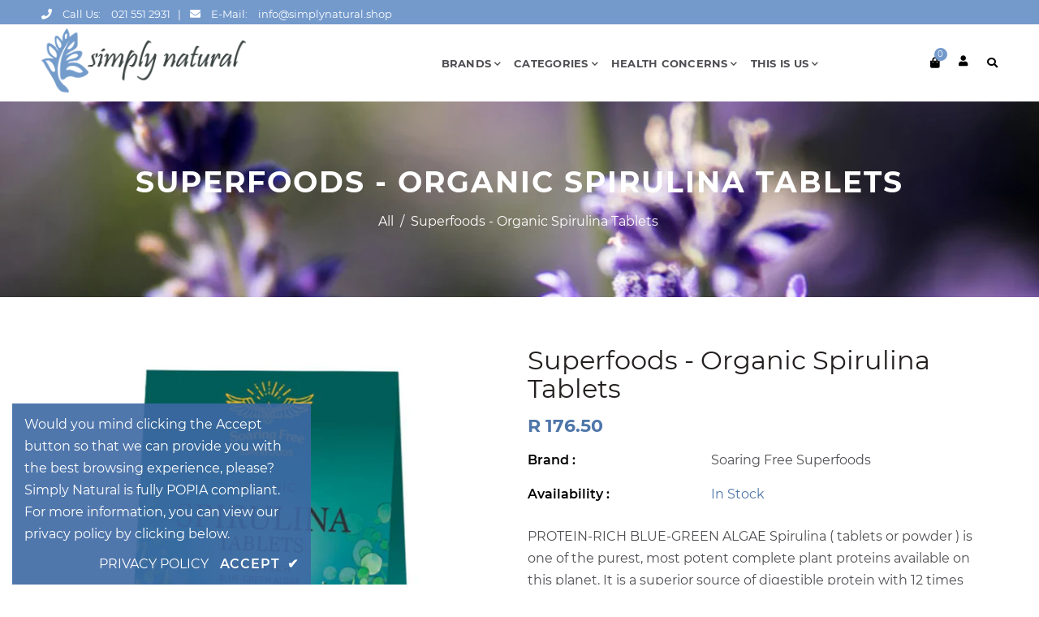

--- FILE ---
content_type: text/html; charset=utf-8
request_url: https://simplynatural.shop/products/superfoods-organic-spirulina-tablets
body_size: 34113
content:
<!doctype html>
<!--[if lt IE 7]><html class="no-js lt-ie9 lt-ie8 lt-ie7" lang="en"> <![endif]-->
<!--[if IE 7]><html class="no-js lt-ie9 lt-ie8" lang="en"> <![endif]-->
<!--[if IE 8]><html class="no-js lt-ie9" lang="en"> <![endif]-->
<!--[if IE 9 ]><html class="ie9 no-js"> <![endif]-->
<!--[if (gt IE 9)|!(IE)]><!--> <html class="no-js"> <!--<![endif]-->
            <head>
<!-- Added by AVADA SEO Suite -->


<meta name="twitter:image" content="http://simplynatural.shop/cdn/shop/products/superfoods-organic-spirulina.jpg?v=1620152339">
    
<script>window.FPConfig = {};window.FPConfig.ignoreKeywords=["/cart","/account","/logout"]</script>


<!-- Added by AVADA SEO Suite: Product Structured Data -->
<script type="application/ld+json">{
"@context": "https://schema.org/",
"@type": "Product",
"@id": "https://simplynatural.shop/products/superfoods-organic-spirulina-tablets",
"name": "Superfoods - Organic Spirulina Tablets",
"description": "PROTEIN-RICH BLUE-GREEN ALGAESpirulina ( tablets or powder ) is one of the purest, most potent complete plant proteins available on this planet. It is a superior source of digestible protein with 12 times the protein of beef! Our spirulina tablets contain a natural compound called phycocyanin, a blue pigment that gives it its beautiful colour, a potent anti-cancer phytochemicals. To read more about the powerful detoxifying &amp;amp; alkalising healing benefits of spirulina. HOW TO USE SPIRULINA TABLETSSpirulina tablets are easy to swallow with water, juice or smoothies. Start with 3g daily, (6 tablets) and gradually build up to a recommended daily dose of 10g (20 tablets) for overall health maintenance.DIRECT SOURCINGSoaring Free Superfoods Spirulina is grown and processed under the strictest quality control standards and is certified organic, which means it&#39;s guaranteed to be chemical-free and non-GMO.Each tablet is 500mg and there are approximately 30 tablets in the 15g box, 200 tablets in the 100g box &amp;amp; 1000 tablets in the 500g box.Ingredients: 100% organic spirulinaProduct of ChinaDisclaimer: Due to spirulina&#39;s powerful immune-boosting properties, it is recommended that anyone with an autoimmune condition should consult their doctor before taking it.",
"brand": {
  "@type": "Brand",
  "name": "Soaring Free Superfoods"
},
"offers": {
  "@type": "Offer",
  "price": "176.5",
  "priceCurrency": "ZAR",
  "itemCondition": "https://schema.org/NewCondition",
  "availability": "https://schema.org/InStock",
  "url": "https://simplynatural.shop/products/superfoods-organic-spirulina-tablets"
},
"image": [
  "https://simplynatural.shop/cdn/shop/products/superfoods-organic-spirulina.jpg?v=1620152339"
],
"releaseDate": "2024-09-26 15:44:57 +0200",
"sku": "6009800974171",
"mpn": "6009800974171"}</script>
<!-- /Added by AVADA SEO Suite --><!-- Added by AVADA SEO Suite: Breadcrumb Structured Data  -->
<script type="application/ld+json">{
  "@context": "https://schema.org",
  "@type": "BreadcrumbList",
  "itemListElement": [{
    "@type": "ListItem",
    "position": 1,
    "name": "Home",
    "item": "https://simplynatural.shop"
  }, {
    "@type": "ListItem",
    "position": 2,
    "name": "Superfoods - Organic Spirulina Tablets",
    "item": "https://simplynatural.shop/products/superfoods-organic-spirulina-tablets"
  }]
}
</script>
<!-- Added by AVADA SEO Suite -->

<!-- /Added by AVADA SEO Suite -->


  <!-- Basic page needs ================================================== -->
  <meta charset="utf-8">
  <!--[if IE]><meta http-equiv='X-UA-Compatible' content='IE=edge,chrome=1'><![endif]-->
  
  <link rel="shortcut icon" href="//simplynatural.shop/cdn/shop/t/4/assets/favicon.png?v=33477796920198242171621241633" type="image/png" />
  
  <!-- Title and description ================================================== -->
  <title>
    Superfoods - Organic Spirulina Tablets &ndash; Simply Natural Shop
  </title>
  
  <meta name="description" content="PROTEIN-RICH BLUE-GREEN ALGAE Spirulina ( tablets or powder ) is one of the purest, most potent complete plant proteins available on this planet. It is a superior source of digestible protein with 12 times the protein of beef! Our spirulina tablets contain a natural compound called phycocyanin, a blue pigment that give">
  
  <!-- Social meta ================================================== -->
  

  <meta property="og:type" content="product">
  <meta property="og:title" content="Superfoods - Organic Spirulina Tablets">
  <meta property="og:url" content="https://simplynatural.shop/products/superfoods-organic-spirulina-tablets">
  
  <meta property="og:image" content="http://simplynatural.shop/cdn/shop/products/superfoods-organic-spirulina_grande.jpg?v=1620152339">
  <meta property="og:image:secure_url" content="https://simplynatural.shop/cdn/shop/products/superfoods-organic-spirulina_grande.jpg?v=1620152339">
  
  <meta property="og:price:amount" content="176.50">
  <meta property="og:price:currency" content="ZAR">


  <meta property="og:description" content="PROTEIN-RICH BLUE-GREEN ALGAE Spirulina ( tablets or powder ) is one of the purest, most potent complete plant proteins available on this planet. It is a superior source of digestible protein with 12 times the protein of beef! Our spirulina tablets contain a natural compound called phycocyanin, a blue pigment that give">

<meta property="og:site_name" content="Simply Natural Shop">



<meta name="twitter:card" content="summary">




  <meta name="twitter:title" content="Superfoods - Organic Spirulina Tablets">
  <meta name="twitter:description" content="PROTEIN-RICH BLUE-GREEN ALGAE Spirulina ( tablets or powder ) is one of the purest, most potent complete plant proteins available on this planet. It is a superior source of digestible protein with 12 times the protein of beef! Our spirulina tablets contain a natural compound called phycocyanin, a blue pigment">
  <meta name="twitter:image" content="https://simplynatural.shop/cdn/shop/products/superfoods-organic-spirulina_medium.jpg?v=1620152339">
  <meta name="twitter:image:width" content="240">
  <meta name="twitter:image:height" content="240">


  <!-- Helpers ================================================== -->
  <link rel="canonical" href="https://simplynatural.shop/products/superfoods-organic-spirulina-tablets">
  <meta name="viewport" content="width=device-width,initial-scale=1">
  <meta name="theme-color" content="#749acc">
  <!-- CSS ================================================== -->
<link href="//simplynatural.shop/cdn/shop/t/4/assets/frame.scss.css?v=96415778771004790801757646920" rel="stylesheet" type="text/css" media="all" /> 
<link href="//simplynatural.shop/cdn/shop/t/4/assets/style.css?v=129581097026255284561703110175" rel="stylesheet" type="text/css" media="all" />  
<link href="//simplynatural.shop/cdn/shop/t/4/assets/slick.scss?v=132712847628197882741621241688" rel="stylesheet" type="text/css" media="all" />
<link href="//simplynatural.shop/cdn/shop/t/4/assets/prettyPhoto.css?v=127577845115257541841621241655" rel="stylesheet" type="text/css" media="all" />  
<link href="//simplynatural.shop/cdn/shop/t/4/assets/lightslider.css?v=35100890718072009381621241647" rel="stylesheet" type="text/css" media="all" />
<link href="//simplynatural.shop/cdn/shop/t/4/assets/animate.css?v=170469424254788653381621241622" rel="stylesheet" type="text/css" media="all" />
<link href="//simplynatural.shop/cdn/shop/t/4/assets/font-all.min.css?v=157224573197066317891621241634" rel="stylesheet" type="text/css" media="all" />  
   

<!--   <link rel="stylesheet" type="text/css" href="//fonts.googleapis.com/css?family=Montserrat:300,300italic,400,600,400italic,600italic,700,700italic,800,800italic"> -->
  <style>
    /* cyrillic-ext */
@font-face {
  font-family: 'Montserrat';
  font-style: italic;
  font-weight: 300;
  src: url(https://fonts.gstatic.com/s/montserrat/v15/JTUPjIg1_i6t8kCHKm459WxZYgzz8fZwnCo.woff2) format('woff2');
  unicode-range: U+0460-052F, U+1C80-1C88, U+20B4, U+2DE0-2DFF, U+A640-A69F, U+FE2E-FE2F;
}
/* cyrillic */
@font-face {
  font-family: 'Montserrat';
  font-style: italic;
  font-weight: 300;
  src: url(https://fonts.gstatic.com/s/montserrat/v15/JTUPjIg1_i6t8kCHKm459WxZYgzz-PZwnCo.woff2) format('woff2');
  unicode-range: U+0400-045F, U+0490-0491, U+04B0-04B1, U+2116;
}
/* vietnamese */
@font-face {
  font-family: 'Montserrat';
  font-style: italic;
  font-weight: 300;
  src: url(https://fonts.gstatic.com/s/montserrat/v15/JTUPjIg1_i6t8kCHKm459WxZYgzz8_ZwnCo.woff2) format('woff2');
  unicode-range: U+0102-0103, U+0110-0111, U+0128-0129, U+0168-0169, U+01A0-01A1, U+01AF-01B0, U+1EA0-1EF9, U+20AB;
}
/* latin-ext */
@font-face {
  font-family: 'Montserrat';
  font-style: italic;
  font-weight: 300;
  src: url(https://fonts.gstatic.com/s/montserrat/v15/JTUPjIg1_i6t8kCHKm459WxZYgzz8vZwnCo.woff2) format('woff2');
  unicode-range: U+0100-024F, U+0259, U+1E00-1EFF, U+2020, U+20A0-20AB, U+20AD-20CF, U+2113, U+2C60-2C7F, U+A720-A7FF;
}
/* latin */
@font-face {
  font-family: 'Montserrat';
  font-style: italic;
  font-weight: 300;
  src: url(https://fonts.gstatic.com/s/montserrat/v15/JTUPjIg1_i6t8kCHKm459WxZYgzz_PZw.woff2) format('woff2');
  unicode-range: U+0000-00FF, U+0131, U+0152-0153, U+02BB-02BC, U+02C6, U+02DA, U+02DC, U+2000-206F, U+2074, U+20AC, U+2122, U+2191, U+2193, U+2212, U+2215, U+FEFF, U+FFFD;
}
/* cyrillic-ext */
@font-face {
  font-family: 'Montserrat';
  font-style: italic;
  font-weight: 400;
  src: url(https://fonts.gstatic.com/s/montserrat/v15/JTUQjIg1_i6t8kCHKm459WxRxC7mw9c.woff2) format('woff2');
  unicode-range: U+0460-052F, U+1C80-1C88, U+20B4, U+2DE0-2DFF, U+A640-A69F, U+FE2E-FE2F;
}
/* cyrillic */
@font-face {
  font-family: 'Montserrat';
  font-style: italic;
  font-weight: 400;
  src: url(https://fonts.gstatic.com/s/montserrat/v15/JTUQjIg1_i6t8kCHKm459WxRzS7mw9c.woff2) format('woff2');
  unicode-range: U+0400-045F, U+0490-0491, U+04B0-04B1, U+2116;
}
/* vietnamese */
@font-face {
  font-family: 'Montserrat';
  font-style: italic;
  font-weight: 400;
  src: url(https://fonts.gstatic.com/s/montserrat/v15/JTUQjIg1_i6t8kCHKm459WxRxi7mw9c.woff2) format('woff2');
  unicode-range: U+0102-0103, U+0110-0111, U+0128-0129, U+0168-0169, U+01A0-01A1, U+01AF-01B0, U+1EA0-1EF9, U+20AB;
}
/* latin-ext */
@font-face {
  font-family: 'Montserrat';
  font-style: italic;
  font-weight: 400;
  src: url(https://fonts.gstatic.com/s/montserrat/v15/JTUQjIg1_i6t8kCHKm459WxRxy7mw9c.woff2) format('woff2');
  unicode-range: U+0100-024F, U+0259, U+1E00-1EFF, U+2020, U+20A0-20AB, U+20AD-20CF, U+2113, U+2C60-2C7F, U+A720-A7FF;
}
/* latin */
@font-face {
  font-family: 'Montserrat';
  font-style: italic;
  font-weight: 400;
  src: url(https://fonts.gstatic.com/s/montserrat/v15/JTUQjIg1_i6t8kCHKm459WxRyS7m.woff2) format('woff2');
  unicode-range: U+0000-00FF, U+0131, U+0152-0153, U+02BB-02BC, U+02C6, U+02DA, U+02DC, U+2000-206F, U+2074, U+20AC, U+2122, U+2191, U+2193, U+2212, U+2215, U+FEFF, U+FFFD;
}
/* cyrillic-ext */
@font-face {
  font-family: 'Montserrat';
  font-style: italic;
  font-weight: 600;
  src: url(https://fonts.gstatic.com/s/montserrat/v15/JTUPjIg1_i6t8kCHKm459WxZFgrz8fZwnCo.woff2) format('woff2');
  unicode-range: U+0460-052F, U+1C80-1C88, U+20B4, U+2DE0-2DFF, U+A640-A69F, U+FE2E-FE2F;
}
/* cyrillic */
@font-face {
  font-family: 'Montserrat';
  font-style: italic;
  font-weight: 600;
  src: url(https://fonts.gstatic.com/s/montserrat/v15/JTUPjIg1_i6t8kCHKm459WxZFgrz-PZwnCo.woff2) format('woff2');
  unicode-range: U+0400-045F, U+0490-0491, U+04B0-04B1, U+2116;
}
/* vietnamese */
@font-face {
  font-family: 'Montserrat';
  font-style: italic;
  font-weight: 600;
  src: url(https://fonts.gstatic.com/s/montserrat/v15/JTUPjIg1_i6t8kCHKm459WxZFgrz8_ZwnCo.woff2) format('woff2');
  unicode-range: U+0102-0103, U+0110-0111, U+0128-0129, U+0168-0169, U+01A0-01A1, U+01AF-01B0, U+1EA0-1EF9, U+20AB;
}
/* latin-ext */
@font-face {
  font-family: 'Montserrat';
  font-style: italic;
  font-weight: 600;
  src: url(https://fonts.gstatic.com/s/montserrat/v15/JTUPjIg1_i6t8kCHKm459WxZFgrz8vZwnCo.woff2) format('woff2');
  unicode-range: U+0100-024F, U+0259, U+1E00-1EFF, U+2020, U+20A0-20AB, U+20AD-20CF, U+2113, U+2C60-2C7F, U+A720-A7FF;
}
/* latin */
@font-face {
  font-family: 'Montserrat';
  font-style: italic;
  font-weight: 600;
  src: url(https://fonts.gstatic.com/s/montserrat/v15/JTUPjIg1_i6t8kCHKm459WxZFgrz_PZw.woff2) format('woff2');
  unicode-range: U+0000-00FF, U+0131, U+0152-0153, U+02BB-02BC, U+02C6, U+02DA, U+02DC, U+2000-206F, U+2074, U+20AC, U+2122, U+2191, U+2193, U+2212, U+2215, U+FEFF, U+FFFD;
}
/* cyrillic-ext */
@font-face {
  font-family: 'Montserrat';
  font-style: italic;
  font-weight: 700;
  src: url(https://fonts.gstatic.com/s/montserrat/v15/JTUPjIg1_i6t8kCHKm459WxZcgvz8fZwnCo.woff2) format('woff2');
  unicode-range: U+0460-052F, U+1C80-1C88, U+20B4, U+2DE0-2DFF, U+A640-A69F, U+FE2E-FE2F;
}
/* cyrillic */
@font-face {
  font-family: 'Montserrat';
  font-style: italic;
  font-weight: 700;
  src: url(https://fonts.gstatic.com/s/montserrat/v15/JTUPjIg1_i6t8kCHKm459WxZcgvz-PZwnCo.woff2) format('woff2');
  unicode-range: U+0400-045F, U+0490-0491, U+04B0-04B1, U+2116;
}
/* vietnamese */
@font-face {
  font-family: 'Montserrat';
  font-style: italic;
  font-weight: 700;
  src: url(https://fonts.gstatic.com/s/montserrat/v15/JTUPjIg1_i6t8kCHKm459WxZcgvz8_ZwnCo.woff2) format('woff2');
  unicode-range: U+0102-0103, U+0110-0111, U+0128-0129, U+0168-0169, U+01A0-01A1, U+01AF-01B0, U+1EA0-1EF9, U+20AB;
}
/* latin-ext */
@font-face {
  font-family: 'Montserrat';
  font-style: italic;
  font-weight: 700;
  src: url(https://fonts.gstatic.com/s/montserrat/v15/JTUPjIg1_i6t8kCHKm459WxZcgvz8vZwnCo.woff2) format('woff2');
  unicode-range: U+0100-024F, U+0259, U+1E00-1EFF, U+2020, U+20A0-20AB, U+20AD-20CF, U+2113, U+2C60-2C7F, U+A720-A7FF;
}
/* latin */
@font-face {
  font-family: 'Montserrat';
  font-style: italic;
  font-weight: 700;
  src: url(https://fonts.gstatic.com/s/montserrat/v15/JTUPjIg1_i6t8kCHKm459WxZcgvz_PZw.woff2) format('woff2');
  unicode-range: U+0000-00FF, U+0131, U+0152-0153, U+02BB-02BC, U+02C6, U+02DA, U+02DC, U+2000-206F, U+2074, U+20AC, U+2122, U+2191, U+2193, U+2212, U+2215, U+FEFF, U+FFFD;
}
/* cyrillic-ext */
@font-face {
  font-family: 'Montserrat';
  font-style: italic;
  font-weight: 800;
  src: url(https://fonts.gstatic.com/s/montserrat/v15/JTUPjIg1_i6t8kCHKm459WxZbgjz8fZwnCo.woff2) format('woff2');
  unicode-range: U+0460-052F, U+1C80-1C88, U+20B4, U+2DE0-2DFF, U+A640-A69F, U+FE2E-FE2F;
}
/* cyrillic */
@font-face {
  font-family: 'Montserrat';
  font-style: italic;
  font-weight: 800;
  src: url(https://fonts.gstatic.com/s/montserrat/v15/JTUPjIg1_i6t8kCHKm459WxZbgjz-PZwnCo.woff2) format('woff2');
  unicode-range: U+0400-045F, U+0490-0491, U+04B0-04B1, U+2116;
}
/* vietnamese */
@font-face {
  font-family: 'Montserrat';
  font-style: italic;
  font-weight: 800;
  src: url(https://fonts.gstatic.com/s/montserrat/v15/JTUPjIg1_i6t8kCHKm459WxZbgjz8_ZwnCo.woff2) format('woff2');
  unicode-range: U+0102-0103, U+0110-0111, U+0128-0129, U+0168-0169, U+01A0-01A1, U+01AF-01B0, U+1EA0-1EF9, U+20AB;
}
/* latin-ext */
@font-face {
  font-family: 'Montserrat';
  font-style: italic;
  font-weight: 800;
  src: url(https://fonts.gstatic.com/s/montserrat/v15/JTUPjIg1_i6t8kCHKm459WxZbgjz8vZwnCo.woff2) format('woff2');
  unicode-range: U+0100-024F, U+0259, U+1E00-1EFF, U+2020, U+20A0-20AB, U+20AD-20CF, U+2113, U+2C60-2C7F, U+A720-A7FF;
}
/* latin */
@font-face {
  font-family: 'Montserrat';
  font-style: italic;
  font-weight: 800;
  src: url(https://fonts.gstatic.com/s/montserrat/v15/JTUPjIg1_i6t8kCHKm459WxZbgjz_PZw.woff2) format('woff2');
  unicode-range: U+0000-00FF, U+0131, U+0152-0153, U+02BB-02BC, U+02C6, U+02DA, U+02DC, U+2000-206F, U+2074, U+20AC, U+2122, U+2191, U+2193, U+2212, U+2215, U+FEFF, U+FFFD;
}
/* cyrillic-ext */
@font-face {
  font-family: 'Montserrat';
  font-style: normal;
  font-weight: 300;
  src: url(https://fonts.gstatic.com/s/montserrat/v15/JTURjIg1_i6t8kCHKm45_cJD3gTD_u50.woff2) format('woff2');
  unicode-range: U+0460-052F, U+1C80-1C88, U+20B4, U+2DE0-2DFF, U+A640-A69F, U+FE2E-FE2F;
}
/* cyrillic */
@font-face {
  font-family: 'Montserrat';
  font-style: normal;
  font-weight: 300;
  src: url(https://fonts.gstatic.com/s/montserrat/v15/JTURjIg1_i6t8kCHKm45_cJD3g3D_u50.woff2) format('woff2');
  unicode-range: U+0400-045F, U+0490-0491, U+04B0-04B1, U+2116;
}
/* vietnamese */
@font-face {
  font-family: 'Montserrat';
  font-style: normal;
  font-weight: 300;
  src: url(https://fonts.gstatic.com/s/montserrat/v15/JTURjIg1_i6t8kCHKm45_cJD3gbD_u50.woff2) format('woff2');
  unicode-range: U+0102-0103, U+0110-0111, U+0128-0129, U+0168-0169, U+01A0-01A1, U+01AF-01B0, U+1EA0-1EF9, U+20AB;
}
/* latin-ext */
@font-face {
  font-family: 'Montserrat';
  font-style: normal;
  font-weight: 300;
  src: url(https://fonts.gstatic.com/s/montserrat/v15/JTURjIg1_i6t8kCHKm45_cJD3gfD_u50.woff2) format('woff2');
  unicode-range: U+0100-024F, U+0259, U+1E00-1EFF, U+2020, U+20A0-20AB, U+20AD-20CF, U+2113, U+2C60-2C7F, U+A720-A7FF;
}
/* latin */
@font-face {
  font-family: 'Montserrat';
  font-style: normal;
  font-weight: 300;
  src: url(https://fonts.gstatic.com/s/montserrat/v15/JTURjIg1_i6t8kCHKm45_cJD3gnD_g.woff2) format('woff2');
  unicode-range: U+0000-00FF, U+0131, U+0152-0153, U+02BB-02BC, U+02C6, U+02DA, U+02DC, U+2000-206F, U+2074, U+20AC, U+2122, U+2191, U+2193, U+2212, U+2215, U+FEFF, U+FFFD;
}
/* cyrillic-ext */
@font-face {
  font-family: 'Montserrat';
  font-style: normal;
  font-weight: 400;
  src: url(https://fonts.gstatic.com/s/montserrat/v15/JTUSjIg1_i6t8kCHKm459WRhyzbi.woff2) format('woff2');
  unicode-range: U+0460-052F, U+1C80-1C88, U+20B4, U+2DE0-2DFF, U+A640-A69F, U+FE2E-FE2F;
}
/* cyrillic */
@font-face {
  font-family: 'Montserrat';
  font-style: normal;
  font-weight: 400;
  src: url(https://fonts.gstatic.com/s/montserrat/v15/JTUSjIg1_i6t8kCHKm459W1hyzbi.woff2) format('woff2');
  unicode-range: U+0400-045F, U+0490-0491, U+04B0-04B1, U+2116;
}
/* vietnamese */
@font-face {
  font-family: 'Montserrat';
  font-style: normal;
  font-weight: 400;
  src: url(https://fonts.gstatic.com/s/montserrat/v15/JTUSjIg1_i6t8kCHKm459WZhyzbi.woff2) format('woff2');
  unicode-range: U+0102-0103, U+0110-0111, U+0128-0129, U+0168-0169, U+01A0-01A1, U+01AF-01B0, U+1EA0-1EF9, U+20AB;
}
/* latin-ext */
@font-face {
  font-family: 'Montserrat';
  font-style: normal;
  font-weight: 400;
  src: url(https://fonts.gstatic.com/s/montserrat/v15/JTUSjIg1_i6t8kCHKm459Wdhyzbi.woff2) format('woff2');
  unicode-range: U+0100-024F, U+0259, U+1E00-1EFF, U+2020, U+20A0-20AB, U+20AD-20CF, U+2113, U+2C60-2C7F, U+A720-A7FF;
}
/* latin */
@font-face {
  font-family: 'Montserrat';
  font-style: normal;
  font-weight: 400;
  src: url(https://fonts.gstatic.com/s/montserrat/v15/JTUSjIg1_i6t8kCHKm459Wlhyw.woff2) format('woff2');
  unicode-range: U+0000-00FF, U+0131, U+0152-0153, U+02BB-02BC, U+02C6, U+02DA, U+02DC, U+2000-206F, U+2074, U+20AC, U+2122, U+2191, U+2193, U+2212, U+2215, U+FEFF, U+FFFD;
}
/* cyrillic-ext */
@font-face {
  font-family: 'Montserrat';
  font-style: normal;
  font-weight: 600;
  src: url(https://fonts.gstatic.com/s/montserrat/v15/JTURjIg1_i6t8kCHKm45_bZF3gTD_u50.woff2) format('woff2');
  unicode-range: U+0460-052F, U+1C80-1C88, U+20B4, U+2DE0-2DFF, U+A640-A69F, U+FE2E-FE2F;
}
/* cyrillic */
@font-face {
  font-family: 'Montserrat';
  font-style: normal;
  font-weight: 600;
  src: url(https://fonts.gstatic.com/s/montserrat/v15/JTURjIg1_i6t8kCHKm45_bZF3g3D_u50.woff2) format('woff2');
  unicode-range: U+0400-045F, U+0490-0491, U+04B0-04B1, U+2116;
}
/* vietnamese */
@font-face {
  font-family: 'Montserrat';
  font-style: normal;
  font-weight: 600;
  src: url(https://fonts.gstatic.com/s/montserrat/v15/JTURjIg1_i6t8kCHKm45_bZF3gbD_u50.woff2) format('woff2');
  unicode-range: U+0102-0103, U+0110-0111, U+0128-0129, U+0168-0169, U+01A0-01A1, U+01AF-01B0, U+1EA0-1EF9, U+20AB;
}
/* latin-ext */
@font-face {
  font-family: 'Montserrat';
  font-style: normal;
  font-weight: 600;
  src: url(https://fonts.gstatic.com/s/montserrat/v15/JTURjIg1_i6t8kCHKm45_bZF3gfD_u50.woff2) format('woff2');
  unicode-range: U+0100-024F, U+0259, U+1E00-1EFF, U+2020, U+20A0-20AB, U+20AD-20CF, U+2113, U+2C60-2C7F, U+A720-A7FF;
}
/* latin */
@font-face {
  font-family: 'Montserrat';
  font-style: normal;
  font-weight: 600;
  src: url(https://fonts.gstatic.com/s/montserrat/v15/JTURjIg1_i6t8kCHKm45_bZF3gnD_g.woff2) format('woff2');
  unicode-range: U+0000-00FF, U+0131, U+0152-0153, U+02BB-02BC, U+02C6, U+02DA, U+02DC, U+2000-206F, U+2074, U+20AC, U+2122, U+2191, U+2193, U+2212, U+2215, U+FEFF, U+FFFD;
}
/* cyrillic-ext */
@font-face {
  font-family: 'Montserrat';
  font-style: normal;
  font-weight: 700;
  src: url(https://fonts.gstatic.com/s/montserrat/v15/JTURjIg1_i6t8kCHKm45_dJE3gTD_u50.woff2) format('woff2');
  unicode-range: U+0460-052F, U+1C80-1C88, U+20B4, U+2DE0-2DFF, U+A640-A69F, U+FE2E-FE2F;
}
/* cyrillic */
@font-face {
  font-family: 'Montserrat';
  font-style: normal;
  font-weight: 700;
  src: url(https://fonts.gstatic.com/s/montserrat/v15/JTURjIg1_i6t8kCHKm45_dJE3g3D_u50.woff2) format('woff2');
  unicode-range: U+0400-045F, U+0490-0491, U+04B0-04B1, U+2116;
}
/* vietnamese */
@font-face {
  font-family: 'Montserrat';
  font-style: normal;
  font-weight: 700;
  src: url(https://fonts.gstatic.com/s/montserrat/v15/JTURjIg1_i6t8kCHKm45_dJE3gbD_u50.woff2) format('woff2');
  unicode-range: U+0102-0103, U+0110-0111, U+0128-0129, U+0168-0169, U+01A0-01A1, U+01AF-01B0, U+1EA0-1EF9, U+20AB;
}
/* latin-ext */
@font-face {
  font-family: 'Montserrat';
  font-style: normal;
  font-weight: 700;
  src: url(https://fonts.gstatic.com/s/montserrat/v15/JTURjIg1_i6t8kCHKm45_dJE3gfD_u50.woff2) format('woff2');
  unicode-range: U+0100-024F, U+0259, U+1E00-1EFF, U+2020, U+20A0-20AB, U+20AD-20CF, U+2113, U+2C60-2C7F, U+A720-A7FF;
}
/* latin */
@font-face {
  font-family: 'Montserrat';
  font-style: normal;
  font-weight: 700;
  src: url(https://fonts.gstatic.com/s/montserrat/v15/JTURjIg1_i6t8kCHKm45_dJE3gnD_g.woff2) format('woff2');
  unicode-range: U+0000-00FF, U+0131, U+0152-0153, U+02BB-02BC, U+02C6, U+02DA, U+02DC, U+2000-206F, U+2074, U+20AC, U+2122, U+2191, U+2193, U+2212, U+2215, U+FEFF, U+FFFD;
}
/* cyrillic-ext */
@font-face {
  font-family: 'Montserrat';
  font-style: normal;
  font-weight: 800;
  src: url(https://fonts.gstatic.com/s/montserrat/v15/JTURjIg1_i6t8kCHKm45_c5H3gTD_u50.woff2) format('woff2');
  unicode-range: U+0460-052F, U+1C80-1C88, U+20B4, U+2DE0-2DFF, U+A640-A69F, U+FE2E-FE2F;
}
/* cyrillic */
@font-face {
  font-family: 'Montserrat';
  font-style: normal;
  font-weight: 800;
  src: url(https://fonts.gstatic.com/s/montserrat/v15/JTURjIg1_i6t8kCHKm45_c5H3g3D_u50.woff2) format('woff2');
  unicode-range: U+0400-045F, U+0490-0491, U+04B0-04B1, U+2116;
}
/* vietnamese */
@font-face {
  font-family: 'Montserrat';
  font-style: normal;
  font-weight: 800;
  src: url(https://fonts.gstatic.com/s/montserrat/v15/JTURjIg1_i6t8kCHKm45_c5H3gbD_u50.woff2) format('woff2');
  unicode-range: U+0102-0103, U+0110-0111, U+0128-0129, U+0168-0169, U+01A0-01A1, U+01AF-01B0, U+1EA0-1EF9, U+20AB;
}
/* latin-ext */
@font-face {
  font-family: 'Montserrat';
  font-style: normal;
  font-weight: 800;
  src: url(https://fonts.gstatic.com/s/montserrat/v15/JTURjIg1_i6t8kCHKm45_c5H3gfD_u50.woff2) format('woff2');
  unicode-range: U+0100-024F, U+0259, U+1E00-1EFF, U+2020, U+20A0-20AB, U+20AD-20CF, U+2113, U+2C60-2C7F, U+A720-A7FF;
}
/* latin */
@font-face {
  font-family: 'Montserrat';
  font-style: normal;
  font-weight: 800;
  src: url(https://fonts.gstatic.com/s/montserrat/v15/JTURjIg1_i6t8kCHKm45_c5H3gnD_g.woff2) format('woff2');
  unicode-range: U+0000-00FF, U+0131, U+0152-0153, U+02BB-02BC, U+02C6, U+02DA, U+02DC, U+2000-206F, U+2074, U+20AC, U+2122, U+2191, U+2193, U+2212, U+2215, U+FEFF, U+FFFD;
}
</style>


  
<!--   <link rel="stylesheet" type="text/css" href="//fonts.googleapis.com/css?family=Montserrat:300,300italic,400,600,400italic,600italic,700,700italic,800,800italic"> -->
  <style>
    /* cyrillic-ext */
@font-face {
  font-family: 'Montserrat';
  font-style: italic;
  font-weight: 300;
  src: url(https://fonts.gstatic.com/s/montserrat/v15/JTUPjIg1_i6t8kCHKm459WxZYgzz8fZwnCo.woff2) format('woff2');
  unicode-range: U+0460-052F, U+1C80-1C88, U+20B4, U+2DE0-2DFF, U+A640-A69F, U+FE2E-FE2F;
}
/* cyrillic */
@font-face {
  font-family: 'Montserrat';
  font-style: italic;
  font-weight: 300;
  src: url(https://fonts.gstatic.com/s/montserrat/v15/JTUPjIg1_i6t8kCHKm459WxZYgzz-PZwnCo.woff2) format('woff2');
  unicode-range: U+0400-045F, U+0490-0491, U+04B0-04B1, U+2116;
}
/* vietnamese */
@font-face {
  font-family: 'Montserrat';
  font-style: italic;
  font-weight: 300;
  src: url(https://fonts.gstatic.com/s/montserrat/v15/JTUPjIg1_i6t8kCHKm459WxZYgzz8_ZwnCo.woff2) format('woff2');
  unicode-range: U+0102-0103, U+0110-0111, U+0128-0129, U+0168-0169, U+01A0-01A1, U+01AF-01B0, U+1EA0-1EF9, U+20AB;
}
/* latin-ext */
@font-face {
  font-family: 'Montserrat';
  font-style: italic;
  font-weight: 300;
  src: url(https://fonts.gstatic.com/s/montserrat/v15/JTUPjIg1_i6t8kCHKm459WxZYgzz8vZwnCo.woff2) format('woff2');
  unicode-range: U+0100-024F, U+0259, U+1E00-1EFF, U+2020, U+20A0-20AB, U+20AD-20CF, U+2113, U+2C60-2C7F, U+A720-A7FF;
}
/* latin */
@font-face {
  font-family: 'Montserrat';
  font-style: italic;
  font-weight: 300;
  src: url(https://fonts.gstatic.com/s/montserrat/v15/JTUPjIg1_i6t8kCHKm459WxZYgzz_PZw.woff2) format('woff2');
  unicode-range: U+0000-00FF, U+0131, U+0152-0153, U+02BB-02BC, U+02C6, U+02DA, U+02DC, U+2000-206F, U+2074, U+20AC, U+2122, U+2191, U+2193, U+2212, U+2215, U+FEFF, U+FFFD;
}
/* cyrillic-ext */
@font-face {
  font-family: 'Montserrat';
  font-style: italic;
  font-weight: 400;
  src: url(https://fonts.gstatic.com/s/montserrat/v15/JTUQjIg1_i6t8kCHKm459WxRxC7mw9c.woff2) format('woff2');
  unicode-range: U+0460-052F, U+1C80-1C88, U+20B4, U+2DE0-2DFF, U+A640-A69F, U+FE2E-FE2F;
}
/* cyrillic */
@font-face {
  font-family: 'Montserrat';
  font-style: italic;
  font-weight: 400;
  src: url(https://fonts.gstatic.com/s/montserrat/v15/JTUQjIg1_i6t8kCHKm459WxRzS7mw9c.woff2) format('woff2');
  unicode-range: U+0400-045F, U+0490-0491, U+04B0-04B1, U+2116;
}
/* vietnamese */
@font-face {
  font-family: 'Montserrat';
  font-style: italic;
  font-weight: 400;
  src: url(https://fonts.gstatic.com/s/montserrat/v15/JTUQjIg1_i6t8kCHKm459WxRxi7mw9c.woff2) format('woff2');
  unicode-range: U+0102-0103, U+0110-0111, U+0128-0129, U+0168-0169, U+01A0-01A1, U+01AF-01B0, U+1EA0-1EF9, U+20AB;
}
/* latin-ext */
@font-face {
  font-family: 'Montserrat';
  font-style: italic;
  font-weight: 400;
  src: url(https://fonts.gstatic.com/s/montserrat/v15/JTUQjIg1_i6t8kCHKm459WxRxy7mw9c.woff2) format('woff2');
  unicode-range: U+0100-024F, U+0259, U+1E00-1EFF, U+2020, U+20A0-20AB, U+20AD-20CF, U+2113, U+2C60-2C7F, U+A720-A7FF;
}
/* latin */
@font-face {
  font-family: 'Montserrat';
  font-style: italic;
  font-weight: 400;
  src: url(https://fonts.gstatic.com/s/montserrat/v15/JTUQjIg1_i6t8kCHKm459WxRyS7m.woff2) format('woff2');
  unicode-range: U+0000-00FF, U+0131, U+0152-0153, U+02BB-02BC, U+02C6, U+02DA, U+02DC, U+2000-206F, U+2074, U+20AC, U+2122, U+2191, U+2193, U+2212, U+2215, U+FEFF, U+FFFD;
}
/* cyrillic-ext */
@font-face {
  font-family: 'Montserrat';
  font-style: italic;
  font-weight: 600;
  src: url(https://fonts.gstatic.com/s/montserrat/v15/JTUPjIg1_i6t8kCHKm459WxZFgrz8fZwnCo.woff2) format('woff2');
  unicode-range: U+0460-052F, U+1C80-1C88, U+20B4, U+2DE0-2DFF, U+A640-A69F, U+FE2E-FE2F;
}
/* cyrillic */
@font-face {
  font-family: 'Montserrat';
  font-style: italic;
  font-weight: 600;
  src: url(https://fonts.gstatic.com/s/montserrat/v15/JTUPjIg1_i6t8kCHKm459WxZFgrz-PZwnCo.woff2) format('woff2');
  unicode-range: U+0400-045F, U+0490-0491, U+04B0-04B1, U+2116;
}
/* vietnamese */
@font-face {
  font-family: 'Montserrat';
  font-style: italic;
  font-weight: 600;
  src: url(https://fonts.gstatic.com/s/montserrat/v15/JTUPjIg1_i6t8kCHKm459WxZFgrz8_ZwnCo.woff2) format('woff2');
  unicode-range: U+0102-0103, U+0110-0111, U+0128-0129, U+0168-0169, U+01A0-01A1, U+01AF-01B0, U+1EA0-1EF9, U+20AB;
}
/* latin-ext */
@font-face {
  font-family: 'Montserrat';
  font-style: italic;
  font-weight: 600;
  src: url(https://fonts.gstatic.com/s/montserrat/v15/JTUPjIg1_i6t8kCHKm459WxZFgrz8vZwnCo.woff2) format('woff2');
  unicode-range: U+0100-024F, U+0259, U+1E00-1EFF, U+2020, U+20A0-20AB, U+20AD-20CF, U+2113, U+2C60-2C7F, U+A720-A7FF;
}
/* latin */
@font-face {
  font-family: 'Montserrat';
  font-style: italic;
  font-weight: 600;
  src: url(https://fonts.gstatic.com/s/montserrat/v15/JTUPjIg1_i6t8kCHKm459WxZFgrz_PZw.woff2) format('woff2');
  unicode-range: U+0000-00FF, U+0131, U+0152-0153, U+02BB-02BC, U+02C6, U+02DA, U+02DC, U+2000-206F, U+2074, U+20AC, U+2122, U+2191, U+2193, U+2212, U+2215, U+FEFF, U+FFFD;
}
/* cyrillic-ext */
@font-face {
  font-family: 'Montserrat';
  font-style: italic;
  font-weight: 700;
  src: url(https://fonts.gstatic.com/s/montserrat/v15/JTUPjIg1_i6t8kCHKm459WxZcgvz8fZwnCo.woff2) format('woff2');
  unicode-range: U+0460-052F, U+1C80-1C88, U+20B4, U+2DE0-2DFF, U+A640-A69F, U+FE2E-FE2F;
}
/* cyrillic */
@font-face {
  font-family: 'Montserrat';
  font-style: italic;
  font-weight: 700;
  src: url(https://fonts.gstatic.com/s/montserrat/v15/JTUPjIg1_i6t8kCHKm459WxZcgvz-PZwnCo.woff2) format('woff2');
  unicode-range: U+0400-045F, U+0490-0491, U+04B0-04B1, U+2116;
}
/* vietnamese */
@font-face {
  font-family: 'Montserrat';
  font-style: italic;
  font-weight: 700;
  src: url(https://fonts.gstatic.com/s/montserrat/v15/JTUPjIg1_i6t8kCHKm459WxZcgvz8_ZwnCo.woff2) format('woff2');
  unicode-range: U+0102-0103, U+0110-0111, U+0128-0129, U+0168-0169, U+01A0-01A1, U+01AF-01B0, U+1EA0-1EF9, U+20AB;
}
/* latin-ext */
@font-face {
  font-family: 'Montserrat';
  font-style: italic;
  font-weight: 700;
  src: url(https://fonts.gstatic.com/s/montserrat/v15/JTUPjIg1_i6t8kCHKm459WxZcgvz8vZwnCo.woff2) format('woff2');
  unicode-range: U+0100-024F, U+0259, U+1E00-1EFF, U+2020, U+20A0-20AB, U+20AD-20CF, U+2113, U+2C60-2C7F, U+A720-A7FF;
}
/* latin */
@font-face {
  font-family: 'Montserrat';
  font-style: italic;
  font-weight: 700;
  src: url(https://fonts.gstatic.com/s/montserrat/v15/JTUPjIg1_i6t8kCHKm459WxZcgvz_PZw.woff2) format('woff2');
  unicode-range: U+0000-00FF, U+0131, U+0152-0153, U+02BB-02BC, U+02C6, U+02DA, U+02DC, U+2000-206F, U+2074, U+20AC, U+2122, U+2191, U+2193, U+2212, U+2215, U+FEFF, U+FFFD;
}
/* cyrillic-ext */
@font-face {
  font-family: 'Montserrat';
  font-style: italic;
  font-weight: 800;
  src: url(https://fonts.gstatic.com/s/montserrat/v15/JTUPjIg1_i6t8kCHKm459WxZbgjz8fZwnCo.woff2) format('woff2');
  unicode-range: U+0460-052F, U+1C80-1C88, U+20B4, U+2DE0-2DFF, U+A640-A69F, U+FE2E-FE2F;
}
/* cyrillic */
@font-face {
  font-family: 'Montserrat';
  font-style: italic;
  font-weight: 800;
  src: url(https://fonts.gstatic.com/s/montserrat/v15/JTUPjIg1_i6t8kCHKm459WxZbgjz-PZwnCo.woff2) format('woff2');
  unicode-range: U+0400-045F, U+0490-0491, U+04B0-04B1, U+2116;
}
/* vietnamese */
@font-face {
  font-family: 'Montserrat';
  font-style: italic;
  font-weight: 800;
  src: url(https://fonts.gstatic.com/s/montserrat/v15/JTUPjIg1_i6t8kCHKm459WxZbgjz8_ZwnCo.woff2) format('woff2');
  unicode-range: U+0102-0103, U+0110-0111, U+0128-0129, U+0168-0169, U+01A0-01A1, U+01AF-01B0, U+1EA0-1EF9, U+20AB;
}
/* latin-ext */
@font-face {
  font-family: 'Montserrat';
  font-style: italic;
  font-weight: 800;
  src: url(https://fonts.gstatic.com/s/montserrat/v15/JTUPjIg1_i6t8kCHKm459WxZbgjz8vZwnCo.woff2) format('woff2');
  unicode-range: U+0100-024F, U+0259, U+1E00-1EFF, U+2020, U+20A0-20AB, U+20AD-20CF, U+2113, U+2C60-2C7F, U+A720-A7FF;
}
/* latin */
@font-face {
  font-family: 'Montserrat';
  font-style: italic;
  font-weight: 800;
  src: url(https://fonts.gstatic.com/s/montserrat/v15/JTUPjIg1_i6t8kCHKm459WxZbgjz_PZw.woff2) format('woff2');
  unicode-range: U+0000-00FF, U+0131, U+0152-0153, U+02BB-02BC, U+02C6, U+02DA, U+02DC, U+2000-206F, U+2074, U+20AC, U+2122, U+2191, U+2193, U+2212, U+2215, U+FEFF, U+FFFD;
}
/* cyrillic-ext */
@font-face {
  font-family: 'Montserrat';
  font-style: normal;
  font-weight: 300;
  src: url(https://fonts.gstatic.com/s/montserrat/v15/JTURjIg1_i6t8kCHKm45_cJD3gTD_u50.woff2) format('woff2');
  unicode-range: U+0460-052F, U+1C80-1C88, U+20B4, U+2DE0-2DFF, U+A640-A69F, U+FE2E-FE2F;
}
/* cyrillic */
@font-face {
  font-family: 'Montserrat';
  font-style: normal;
  font-weight: 300;
  src: url(https://fonts.gstatic.com/s/montserrat/v15/JTURjIg1_i6t8kCHKm45_cJD3g3D_u50.woff2) format('woff2');
  unicode-range: U+0400-045F, U+0490-0491, U+04B0-04B1, U+2116;
}
/* vietnamese */
@font-face {
  font-family: 'Montserrat';
  font-style: normal;
  font-weight: 300;
  src: url(https://fonts.gstatic.com/s/montserrat/v15/JTURjIg1_i6t8kCHKm45_cJD3gbD_u50.woff2) format('woff2');
  unicode-range: U+0102-0103, U+0110-0111, U+0128-0129, U+0168-0169, U+01A0-01A1, U+01AF-01B0, U+1EA0-1EF9, U+20AB;
}
/* latin-ext */
@font-face {
  font-family: 'Montserrat';
  font-style: normal;
  font-weight: 300;
  src: url(https://fonts.gstatic.com/s/montserrat/v15/JTURjIg1_i6t8kCHKm45_cJD3gfD_u50.woff2) format('woff2');
  unicode-range: U+0100-024F, U+0259, U+1E00-1EFF, U+2020, U+20A0-20AB, U+20AD-20CF, U+2113, U+2C60-2C7F, U+A720-A7FF;
}
/* latin */
@font-face {
  font-family: 'Montserrat';
  font-style: normal;
  font-weight: 300;
  src: url(https://fonts.gstatic.com/s/montserrat/v15/JTURjIg1_i6t8kCHKm45_cJD3gnD_g.woff2) format('woff2');
  unicode-range: U+0000-00FF, U+0131, U+0152-0153, U+02BB-02BC, U+02C6, U+02DA, U+02DC, U+2000-206F, U+2074, U+20AC, U+2122, U+2191, U+2193, U+2212, U+2215, U+FEFF, U+FFFD;
}
/* cyrillic-ext */
@font-face {
  font-family: 'Montserrat';
  font-style: normal;
  font-weight: 400;
  src: url(https://fonts.gstatic.com/s/montserrat/v15/JTUSjIg1_i6t8kCHKm459WRhyzbi.woff2) format('woff2');
  unicode-range: U+0460-052F, U+1C80-1C88, U+20B4, U+2DE0-2DFF, U+A640-A69F, U+FE2E-FE2F;
}
/* cyrillic */
@font-face {
  font-family: 'Montserrat';
  font-style: normal;
  font-weight: 400;
  src: url(https://fonts.gstatic.com/s/montserrat/v15/JTUSjIg1_i6t8kCHKm459W1hyzbi.woff2) format('woff2');
  unicode-range: U+0400-045F, U+0490-0491, U+04B0-04B1, U+2116;
}
/* vietnamese */
@font-face {
  font-family: 'Montserrat';
  font-style: normal;
  font-weight: 400;
  src: url(https://fonts.gstatic.com/s/montserrat/v15/JTUSjIg1_i6t8kCHKm459WZhyzbi.woff2) format('woff2');
  unicode-range: U+0102-0103, U+0110-0111, U+0128-0129, U+0168-0169, U+01A0-01A1, U+01AF-01B0, U+1EA0-1EF9, U+20AB;
}
/* latin-ext */
@font-face {
  font-family: 'Montserrat';
  font-style: normal;
  font-weight: 400;
  src: url(https://fonts.gstatic.com/s/montserrat/v15/JTUSjIg1_i6t8kCHKm459Wdhyzbi.woff2) format('woff2');
  unicode-range: U+0100-024F, U+0259, U+1E00-1EFF, U+2020, U+20A0-20AB, U+20AD-20CF, U+2113, U+2C60-2C7F, U+A720-A7FF;
}
/* latin */
@font-face {
  font-family: 'Montserrat';
  font-style: normal;
  font-weight: 400;
  src: url(https://fonts.gstatic.com/s/montserrat/v15/JTUSjIg1_i6t8kCHKm459Wlhyw.woff2) format('woff2');
  unicode-range: U+0000-00FF, U+0131, U+0152-0153, U+02BB-02BC, U+02C6, U+02DA, U+02DC, U+2000-206F, U+2074, U+20AC, U+2122, U+2191, U+2193, U+2212, U+2215, U+FEFF, U+FFFD;
}
/* cyrillic-ext */
@font-face {
  font-family: 'Montserrat';
  font-style: normal;
  font-weight: 600;
  src: url(https://fonts.gstatic.com/s/montserrat/v15/JTURjIg1_i6t8kCHKm45_bZF3gTD_u50.woff2) format('woff2');
  unicode-range: U+0460-052F, U+1C80-1C88, U+20B4, U+2DE0-2DFF, U+A640-A69F, U+FE2E-FE2F;
}
/* cyrillic */
@font-face {
  font-family: 'Montserrat';
  font-style: normal;
  font-weight: 600;
  src: url(https://fonts.gstatic.com/s/montserrat/v15/JTURjIg1_i6t8kCHKm45_bZF3g3D_u50.woff2) format('woff2');
  unicode-range: U+0400-045F, U+0490-0491, U+04B0-04B1, U+2116;
}
/* vietnamese */
@font-face {
  font-family: 'Montserrat';
  font-style: normal;
  font-weight: 600;
  src: url(https://fonts.gstatic.com/s/montserrat/v15/JTURjIg1_i6t8kCHKm45_bZF3gbD_u50.woff2) format('woff2');
  unicode-range: U+0102-0103, U+0110-0111, U+0128-0129, U+0168-0169, U+01A0-01A1, U+01AF-01B0, U+1EA0-1EF9, U+20AB;
}
/* latin-ext */
@font-face {
  font-family: 'Montserrat';
  font-style: normal;
  font-weight: 600;
  src: url(https://fonts.gstatic.com/s/montserrat/v15/JTURjIg1_i6t8kCHKm45_bZF3gfD_u50.woff2) format('woff2');
  unicode-range: U+0100-024F, U+0259, U+1E00-1EFF, U+2020, U+20A0-20AB, U+20AD-20CF, U+2113, U+2C60-2C7F, U+A720-A7FF;
}
/* latin */
@font-face {
  font-family: 'Montserrat';
  font-style: normal;
  font-weight: 600;
  src: url(https://fonts.gstatic.com/s/montserrat/v15/JTURjIg1_i6t8kCHKm45_bZF3gnD_g.woff2) format('woff2');
  unicode-range: U+0000-00FF, U+0131, U+0152-0153, U+02BB-02BC, U+02C6, U+02DA, U+02DC, U+2000-206F, U+2074, U+20AC, U+2122, U+2191, U+2193, U+2212, U+2215, U+FEFF, U+FFFD;
}
/* cyrillic-ext */
@font-face {
  font-family: 'Montserrat';
  font-style: normal;
  font-weight: 700;
  src: url(https://fonts.gstatic.com/s/montserrat/v15/JTURjIg1_i6t8kCHKm45_dJE3gTD_u50.woff2) format('woff2');
  unicode-range: U+0460-052F, U+1C80-1C88, U+20B4, U+2DE0-2DFF, U+A640-A69F, U+FE2E-FE2F;
}
/* cyrillic */
@font-face {
  font-family: 'Montserrat';
  font-style: normal;
  font-weight: 700;
  src: url(https://fonts.gstatic.com/s/montserrat/v15/JTURjIg1_i6t8kCHKm45_dJE3g3D_u50.woff2) format('woff2');
  unicode-range: U+0400-045F, U+0490-0491, U+04B0-04B1, U+2116;
}
/* vietnamese */
@font-face {
  font-family: 'Montserrat';
  font-style: normal;
  font-weight: 700;
  src: url(https://fonts.gstatic.com/s/montserrat/v15/JTURjIg1_i6t8kCHKm45_dJE3gbD_u50.woff2) format('woff2');
  unicode-range: U+0102-0103, U+0110-0111, U+0128-0129, U+0168-0169, U+01A0-01A1, U+01AF-01B0, U+1EA0-1EF9, U+20AB;
}
/* latin-ext */
@font-face {
  font-family: 'Montserrat';
  font-style: normal;
  font-weight: 700;
  src: url(https://fonts.gstatic.com/s/montserrat/v15/JTURjIg1_i6t8kCHKm45_dJE3gfD_u50.woff2) format('woff2');
  unicode-range: U+0100-024F, U+0259, U+1E00-1EFF, U+2020, U+20A0-20AB, U+20AD-20CF, U+2113, U+2C60-2C7F, U+A720-A7FF;
}
/* latin */
@font-face {
  font-family: 'Montserrat';
  font-style: normal;
  font-weight: 700;
  src: url(https://fonts.gstatic.com/s/montserrat/v15/JTURjIg1_i6t8kCHKm45_dJE3gnD_g.woff2) format('woff2');
  unicode-range: U+0000-00FF, U+0131, U+0152-0153, U+02BB-02BC, U+02C6, U+02DA, U+02DC, U+2000-206F, U+2074, U+20AC, U+2122, U+2191, U+2193, U+2212, U+2215, U+FEFF, U+FFFD;
}
/* cyrillic-ext */
@font-face {
  font-family: 'Montserrat';
  font-style: normal;
  font-weight: 800;
  src: url(https://fonts.gstatic.com/s/montserrat/v15/JTURjIg1_i6t8kCHKm45_c5H3gTD_u50.woff2) format('woff2');
  unicode-range: U+0460-052F, U+1C80-1C88, U+20B4, U+2DE0-2DFF, U+A640-A69F, U+FE2E-FE2F;
}
/* cyrillic */
@font-face {
  font-family: 'Montserrat';
  font-style: normal;
  font-weight: 800;
  src: url(https://fonts.gstatic.com/s/montserrat/v15/JTURjIg1_i6t8kCHKm45_c5H3g3D_u50.woff2) format('woff2');
  unicode-range: U+0400-045F, U+0490-0491, U+04B0-04B1, U+2116;
}
/* vietnamese */
@font-face {
  font-family: 'Montserrat';
  font-style: normal;
  font-weight: 800;
  src: url(https://fonts.gstatic.com/s/montserrat/v15/JTURjIg1_i6t8kCHKm45_c5H3gbD_u50.woff2) format('woff2');
  unicode-range: U+0102-0103, U+0110-0111, U+0128-0129, U+0168-0169, U+01A0-01A1, U+01AF-01B0, U+1EA0-1EF9, U+20AB;
}
/* latin-ext */
@font-face {
  font-family: 'Montserrat';
  font-style: normal;
  font-weight: 800;
  src: url(https://fonts.gstatic.com/s/montserrat/v15/JTURjIg1_i6t8kCHKm45_c5H3gfD_u50.woff2) format('woff2');
  unicode-range: U+0100-024F, U+0259, U+1E00-1EFF, U+2020, U+20A0-20AB, U+20AD-20CF, U+2113, U+2C60-2C7F, U+A720-A7FF;
}
/* latin */
@font-face {
  font-family: 'Montserrat';
  font-style: normal;
  font-weight: 800;
  src: url(https://fonts.gstatic.com/s/montserrat/v15/JTURjIg1_i6t8kCHKm45_c5H3gnD_g.woff2) format('woff2');
  unicode-range: U+0000-00FF, U+0131, U+0152-0153, U+02BB-02BC, U+02C6, U+02DA, U+02DC, U+2000-206F, U+2074, U+20AC, U+2122, U+2191, U+2193, U+2212, U+2215, U+FEFF, U+FFFD;
}
</style>


<!--   <link rel="stylesheet" type="text/css" href="//fonts.googleapis.com/css?family=Montserrat:300,300italic,400,600,400italic,600italic,700,700italic,800,800italic"> -->
 <style>
   /* cyrillic-ext */
@font-face {
  font-family: 'Montserrat';
  font-style: italic;
  font-weight: 300;
  src: url(https://fonts.gstatic.com/s/montserrat/v15/JTUPjIg1_i6t8kCHKm459WxZYgzz8fZwnCo.woff2) format('woff2');
  unicode-range: U+0460-052F, U+1C80-1C88, U+20B4, U+2DE0-2DFF, U+A640-A69F, U+FE2E-FE2F;
}
/* cyrillic */
@font-face {
  font-family: 'Montserrat';
  font-style: italic;
  font-weight: 300;
  src: url(https://fonts.gstatic.com/s/montserrat/v15/JTUPjIg1_i6t8kCHKm459WxZYgzz-PZwnCo.woff2) format('woff2');
  unicode-range: U+0400-045F, U+0490-0491, U+04B0-04B1, U+2116;
}
/* vietnamese */
@font-face {
  font-family: 'Montserrat';
  font-style: italic;
  font-weight: 300;
  src: url(https://fonts.gstatic.com/s/montserrat/v15/JTUPjIg1_i6t8kCHKm459WxZYgzz8_ZwnCo.woff2) format('woff2');
  unicode-range: U+0102-0103, U+0110-0111, U+0128-0129, U+0168-0169, U+01A0-01A1, U+01AF-01B0, U+1EA0-1EF9, U+20AB;
}
/* latin-ext */
@font-face {
  font-family: 'Montserrat';
  font-style: italic;
  font-weight: 300;
  src: url(https://fonts.gstatic.com/s/montserrat/v15/JTUPjIg1_i6t8kCHKm459WxZYgzz8vZwnCo.woff2) format('woff2');
  unicode-range: U+0100-024F, U+0259, U+1E00-1EFF, U+2020, U+20A0-20AB, U+20AD-20CF, U+2113, U+2C60-2C7F, U+A720-A7FF;
}
/* latin */
@font-face {
  font-family: 'Montserrat';
  font-style: italic;
  font-weight: 300;
  src: url(https://fonts.gstatic.com/s/montserrat/v15/JTUPjIg1_i6t8kCHKm459WxZYgzz_PZw.woff2) format('woff2');
  unicode-range: U+0000-00FF, U+0131, U+0152-0153, U+02BB-02BC, U+02C6, U+02DA, U+02DC, U+2000-206F, U+2074, U+20AC, U+2122, U+2191, U+2193, U+2212, U+2215, U+FEFF, U+FFFD;
}
/* cyrillic-ext */
@font-face {
  font-family: 'Montserrat';
  font-style: italic;
  font-weight: 400;
  src: url(https://fonts.gstatic.com/s/montserrat/v15/JTUQjIg1_i6t8kCHKm459WxRxC7mw9c.woff2) format('woff2');
  unicode-range: U+0460-052F, U+1C80-1C88, U+20B4, U+2DE0-2DFF, U+A640-A69F, U+FE2E-FE2F;
}
/* cyrillic */
@font-face {
  font-family: 'Montserrat';
  font-style: italic;
  font-weight: 400;
  src: url(https://fonts.gstatic.com/s/montserrat/v15/JTUQjIg1_i6t8kCHKm459WxRzS7mw9c.woff2) format('woff2');
  unicode-range: U+0400-045F, U+0490-0491, U+04B0-04B1, U+2116;
}
/* vietnamese */
@font-face {
  font-family: 'Montserrat';
  font-style: italic;
  font-weight: 400;
  src: url(https://fonts.gstatic.com/s/montserrat/v15/JTUQjIg1_i6t8kCHKm459WxRxi7mw9c.woff2) format('woff2');
  unicode-range: U+0102-0103, U+0110-0111, U+0128-0129, U+0168-0169, U+01A0-01A1, U+01AF-01B0, U+1EA0-1EF9, U+20AB;
}
/* latin-ext */
@font-face {
  font-family: 'Montserrat';
  font-style: italic;
  font-weight: 400;
  src: url(https://fonts.gstatic.com/s/montserrat/v15/JTUQjIg1_i6t8kCHKm459WxRxy7mw9c.woff2) format('woff2');
  unicode-range: U+0100-024F, U+0259, U+1E00-1EFF, U+2020, U+20A0-20AB, U+20AD-20CF, U+2113, U+2C60-2C7F, U+A720-A7FF;
}
/* latin */
@font-face {
  font-family: 'Montserrat';
  font-style: italic;
  font-weight: 400;
  src: url(https://fonts.gstatic.com/s/montserrat/v15/JTUQjIg1_i6t8kCHKm459WxRyS7m.woff2) format('woff2');
  unicode-range: U+0000-00FF, U+0131, U+0152-0153, U+02BB-02BC, U+02C6, U+02DA, U+02DC, U+2000-206F, U+2074, U+20AC, U+2122, U+2191, U+2193, U+2212, U+2215, U+FEFF, U+FFFD;
}
/* cyrillic-ext */
@font-face {
  font-family: 'Montserrat';
  font-style: italic;
  font-weight: 600;
  src: url(https://fonts.gstatic.com/s/montserrat/v15/JTUPjIg1_i6t8kCHKm459WxZFgrz8fZwnCo.woff2) format('woff2');
  unicode-range: U+0460-052F, U+1C80-1C88, U+20B4, U+2DE0-2DFF, U+A640-A69F, U+FE2E-FE2F;
}
/* cyrillic */
@font-face {
  font-family: 'Montserrat';
  font-style: italic;
  font-weight: 600;
  src: url(https://fonts.gstatic.com/s/montserrat/v15/JTUPjIg1_i6t8kCHKm459WxZFgrz-PZwnCo.woff2) format('woff2');
  unicode-range: U+0400-045F, U+0490-0491, U+04B0-04B1, U+2116;
}
/* vietnamese */
@font-face {
  font-family: 'Montserrat';
  font-style: italic;
  font-weight: 600;
  src: url(https://fonts.gstatic.com/s/montserrat/v15/JTUPjIg1_i6t8kCHKm459WxZFgrz8_ZwnCo.woff2) format('woff2');
  unicode-range: U+0102-0103, U+0110-0111, U+0128-0129, U+0168-0169, U+01A0-01A1, U+01AF-01B0, U+1EA0-1EF9, U+20AB;
}
/* latin-ext */
@font-face {
  font-family: 'Montserrat';
  font-style: italic;
  font-weight: 600;
  src: url(https://fonts.gstatic.com/s/montserrat/v15/JTUPjIg1_i6t8kCHKm459WxZFgrz8vZwnCo.woff2) format('woff2');
  unicode-range: U+0100-024F, U+0259, U+1E00-1EFF, U+2020, U+20A0-20AB, U+20AD-20CF, U+2113, U+2C60-2C7F, U+A720-A7FF;
}
/* latin */
@font-face {
  font-family: 'Montserrat';
  font-style: italic;
  font-weight: 600;
  src: url(https://fonts.gstatic.com/s/montserrat/v15/JTUPjIg1_i6t8kCHKm459WxZFgrz_PZw.woff2) format('woff2');
  unicode-range: U+0000-00FF, U+0131, U+0152-0153, U+02BB-02BC, U+02C6, U+02DA, U+02DC, U+2000-206F, U+2074, U+20AC, U+2122, U+2191, U+2193, U+2212, U+2215, U+FEFF, U+FFFD;
}
/* cyrillic-ext */
@font-face {
  font-family: 'Montserrat';
  font-style: italic;
  font-weight: 700;
  src: url(https://fonts.gstatic.com/s/montserrat/v15/JTUPjIg1_i6t8kCHKm459WxZcgvz8fZwnCo.woff2) format('woff2');
  unicode-range: U+0460-052F, U+1C80-1C88, U+20B4, U+2DE0-2DFF, U+A640-A69F, U+FE2E-FE2F;
}
/* cyrillic */
@font-face {
  font-family: 'Montserrat';
  font-style: italic;
  font-weight: 700;
  src: url(https://fonts.gstatic.com/s/montserrat/v15/JTUPjIg1_i6t8kCHKm459WxZcgvz-PZwnCo.woff2) format('woff2');
  unicode-range: U+0400-045F, U+0490-0491, U+04B0-04B1, U+2116;
}
/* vietnamese */
@font-face {
  font-family: 'Montserrat';
  font-style: italic;
  font-weight: 700;
  src: url(https://fonts.gstatic.com/s/montserrat/v15/JTUPjIg1_i6t8kCHKm459WxZcgvz8_ZwnCo.woff2) format('woff2');
  unicode-range: U+0102-0103, U+0110-0111, U+0128-0129, U+0168-0169, U+01A0-01A1, U+01AF-01B0, U+1EA0-1EF9, U+20AB;
}
/* latin-ext */
@font-face {
  font-family: 'Montserrat';
  font-style: italic;
  font-weight: 700;
  src: url(https://fonts.gstatic.com/s/montserrat/v15/JTUPjIg1_i6t8kCHKm459WxZcgvz8vZwnCo.woff2) format('woff2');
  unicode-range: U+0100-024F, U+0259, U+1E00-1EFF, U+2020, U+20A0-20AB, U+20AD-20CF, U+2113, U+2C60-2C7F, U+A720-A7FF;
}
/* latin */
@font-face {
  font-family: 'Montserrat';
  font-style: italic;
  font-weight: 700;
  src: url(https://fonts.gstatic.com/s/montserrat/v15/JTUPjIg1_i6t8kCHKm459WxZcgvz_PZw.woff2) format('woff2');
  unicode-range: U+0000-00FF, U+0131, U+0152-0153, U+02BB-02BC, U+02C6, U+02DA, U+02DC, U+2000-206F, U+2074, U+20AC, U+2122, U+2191, U+2193, U+2212, U+2215, U+FEFF, U+FFFD;
}
/* cyrillic-ext */
@font-face {
  font-family: 'Montserrat';
  font-style: italic;
  font-weight: 800;
  src: url(https://fonts.gstatic.com/s/montserrat/v15/JTUPjIg1_i6t8kCHKm459WxZbgjz8fZwnCo.woff2) format('woff2');
  unicode-range: U+0460-052F, U+1C80-1C88, U+20B4, U+2DE0-2DFF, U+A640-A69F, U+FE2E-FE2F;
}
/* cyrillic */
@font-face {
  font-family: 'Montserrat';
  font-style: italic;
  font-weight: 800;
  src: url(https://fonts.gstatic.com/s/montserrat/v15/JTUPjIg1_i6t8kCHKm459WxZbgjz-PZwnCo.woff2) format('woff2');
  unicode-range: U+0400-045F, U+0490-0491, U+04B0-04B1, U+2116;
}
/* vietnamese */
@font-face {
  font-family: 'Montserrat';
  font-style: italic;
  font-weight: 800;
  src: url(https://fonts.gstatic.com/s/montserrat/v15/JTUPjIg1_i6t8kCHKm459WxZbgjz8_ZwnCo.woff2) format('woff2');
  unicode-range: U+0102-0103, U+0110-0111, U+0128-0129, U+0168-0169, U+01A0-01A1, U+01AF-01B0, U+1EA0-1EF9, U+20AB;
}
/* latin-ext */
@font-face {
  font-family: 'Montserrat';
  font-style: italic;
  font-weight: 800;
  src: url(https://fonts.gstatic.com/s/montserrat/v15/JTUPjIg1_i6t8kCHKm459WxZbgjz8vZwnCo.woff2) format('woff2');
  unicode-range: U+0100-024F, U+0259, U+1E00-1EFF, U+2020, U+20A0-20AB, U+20AD-20CF, U+2113, U+2C60-2C7F, U+A720-A7FF;
}
/* latin */
@font-face {
  font-family: 'Montserrat';
  font-style: italic;
  font-weight: 800;
  src: url(https://fonts.gstatic.com/s/montserrat/v15/JTUPjIg1_i6t8kCHKm459WxZbgjz_PZw.woff2) format('woff2');
  unicode-range: U+0000-00FF, U+0131, U+0152-0153, U+02BB-02BC, U+02C6, U+02DA, U+02DC, U+2000-206F, U+2074, U+20AC, U+2122, U+2191, U+2193, U+2212, U+2215, U+FEFF, U+FFFD;
}
/* cyrillic-ext */
@font-face {
  font-family: 'Montserrat';
  font-style: normal;
  font-weight: 300;
  src: url(https://fonts.gstatic.com/s/montserrat/v15/JTURjIg1_i6t8kCHKm45_cJD3gTD_u50.woff2) format('woff2');
  unicode-range: U+0460-052F, U+1C80-1C88, U+20B4, U+2DE0-2DFF, U+A640-A69F, U+FE2E-FE2F;
}
/* cyrillic */
@font-face {
  font-family: 'Montserrat';
  font-style: normal;
  font-weight: 300;
  src: url(https://fonts.gstatic.com/s/montserrat/v15/JTURjIg1_i6t8kCHKm45_cJD3g3D_u50.woff2) format('woff2');
  unicode-range: U+0400-045F, U+0490-0491, U+04B0-04B1, U+2116;
}
/* vietnamese */
@font-face {
  font-family: 'Montserrat';
  font-style: normal;
  font-weight: 300;
  src: url(https://fonts.gstatic.com/s/montserrat/v15/JTURjIg1_i6t8kCHKm45_cJD3gbD_u50.woff2) format('woff2');
  unicode-range: U+0102-0103, U+0110-0111, U+0128-0129, U+0168-0169, U+01A0-01A1, U+01AF-01B0, U+1EA0-1EF9, U+20AB;
}
/* latin-ext */
@font-face {
  font-family: 'Montserrat';
  font-style: normal;
  font-weight: 300;
  src: url(https://fonts.gstatic.com/s/montserrat/v15/JTURjIg1_i6t8kCHKm45_cJD3gfD_u50.woff2) format('woff2');
  unicode-range: U+0100-024F, U+0259, U+1E00-1EFF, U+2020, U+20A0-20AB, U+20AD-20CF, U+2113, U+2C60-2C7F, U+A720-A7FF;
}
/* latin */
@font-face {
  font-family: 'Montserrat';
  font-style: normal;
  font-weight: 300;
  src: url(https://fonts.gstatic.com/s/montserrat/v15/JTURjIg1_i6t8kCHKm45_cJD3gnD_g.woff2) format('woff2');
  unicode-range: U+0000-00FF, U+0131, U+0152-0153, U+02BB-02BC, U+02C6, U+02DA, U+02DC, U+2000-206F, U+2074, U+20AC, U+2122, U+2191, U+2193, U+2212, U+2215, U+FEFF, U+FFFD;
}
/* cyrillic-ext */
@font-face {
  font-family: 'Montserrat';
  font-style: normal;
  font-weight: 400;
  src: url(https://fonts.gstatic.com/s/montserrat/v15/JTUSjIg1_i6t8kCHKm459WRhyzbi.woff2) format('woff2');
  unicode-range: U+0460-052F, U+1C80-1C88, U+20B4, U+2DE0-2DFF, U+A640-A69F, U+FE2E-FE2F;
}
/* cyrillic */
@font-face {
  font-family: 'Montserrat';
  font-style: normal;
  font-weight: 400;
  src: url(https://fonts.gstatic.com/s/montserrat/v15/JTUSjIg1_i6t8kCHKm459W1hyzbi.woff2) format('woff2');
  unicode-range: U+0400-045F, U+0490-0491, U+04B0-04B1, U+2116;
}
/* vietnamese */
@font-face {
  font-family: 'Montserrat';
  font-style: normal;
  font-weight: 400;
  src: url(https://fonts.gstatic.com/s/montserrat/v15/JTUSjIg1_i6t8kCHKm459WZhyzbi.woff2) format('woff2');
  unicode-range: U+0102-0103, U+0110-0111, U+0128-0129, U+0168-0169, U+01A0-01A1, U+01AF-01B0, U+1EA0-1EF9, U+20AB;
}
/* latin-ext */
@font-face {
  font-family: 'Montserrat';
  font-style: normal;
  font-weight: 400;
  src: url(https://fonts.gstatic.com/s/montserrat/v15/JTUSjIg1_i6t8kCHKm459Wdhyzbi.woff2) format('woff2');
  unicode-range: U+0100-024F, U+0259, U+1E00-1EFF, U+2020, U+20A0-20AB, U+20AD-20CF, U+2113, U+2C60-2C7F, U+A720-A7FF;
}
/* latin */
@font-face {
  font-family: 'Montserrat';
  font-style: normal;
  font-weight: 400;
  src: url(https://fonts.gstatic.com/s/montserrat/v15/JTUSjIg1_i6t8kCHKm459Wlhyw.woff2) format('woff2');
  unicode-range: U+0000-00FF, U+0131, U+0152-0153, U+02BB-02BC, U+02C6, U+02DA, U+02DC, U+2000-206F, U+2074, U+20AC, U+2122, U+2191, U+2193, U+2212, U+2215, U+FEFF, U+FFFD;
}
/* cyrillic-ext */
@font-face {
  font-family: 'Montserrat';
  font-style: normal;
  font-weight: 600;
  src: url(https://fonts.gstatic.com/s/montserrat/v15/JTURjIg1_i6t8kCHKm45_bZF3gTD_u50.woff2) format('woff2');
  unicode-range: U+0460-052F, U+1C80-1C88, U+20B4, U+2DE0-2DFF, U+A640-A69F, U+FE2E-FE2F;
}
/* cyrillic */
@font-face {
  font-family: 'Montserrat';
  font-style: normal;
  font-weight: 600;
  src: url(https://fonts.gstatic.com/s/montserrat/v15/JTURjIg1_i6t8kCHKm45_bZF3g3D_u50.woff2) format('woff2');
  unicode-range: U+0400-045F, U+0490-0491, U+04B0-04B1, U+2116;
}
/* vietnamese */
@font-face {
  font-family: 'Montserrat';
  font-style: normal;
  font-weight: 600;
  src: url(https://fonts.gstatic.com/s/montserrat/v15/JTURjIg1_i6t8kCHKm45_bZF3gbD_u50.woff2) format('woff2');
  unicode-range: U+0102-0103, U+0110-0111, U+0128-0129, U+0168-0169, U+01A0-01A1, U+01AF-01B0, U+1EA0-1EF9, U+20AB;
}
/* latin-ext */
@font-face {
  font-family: 'Montserrat';
  font-style: normal;
  font-weight: 600;
  src: url(https://fonts.gstatic.com/s/montserrat/v15/JTURjIg1_i6t8kCHKm45_bZF3gfD_u50.woff2) format('woff2');
  unicode-range: U+0100-024F, U+0259, U+1E00-1EFF, U+2020, U+20A0-20AB, U+20AD-20CF, U+2113, U+2C60-2C7F, U+A720-A7FF;
}
/* latin */
@font-face {
  font-family: 'Montserrat';
  font-style: normal;
  font-weight: 600;
  src: url(https://fonts.gstatic.com/s/montserrat/v15/JTURjIg1_i6t8kCHKm45_bZF3gnD_g.woff2) format('woff2');
  unicode-range: U+0000-00FF, U+0131, U+0152-0153, U+02BB-02BC, U+02C6, U+02DA, U+02DC, U+2000-206F, U+2074, U+20AC, U+2122, U+2191, U+2193, U+2212, U+2215, U+FEFF, U+FFFD;
}
/* cyrillic-ext */
@font-face {
  font-family: 'Montserrat';
  font-style: normal;
  font-weight: 700;
  src: url(https://fonts.gstatic.com/s/montserrat/v15/JTURjIg1_i6t8kCHKm45_dJE3gTD_u50.woff2) format('woff2');
  unicode-range: U+0460-052F, U+1C80-1C88, U+20B4, U+2DE0-2DFF, U+A640-A69F, U+FE2E-FE2F;
}
/* cyrillic */
@font-face {
  font-family: 'Montserrat';
  font-style: normal;
  font-weight: 700;
  src: url(https://fonts.gstatic.com/s/montserrat/v15/JTURjIg1_i6t8kCHKm45_dJE3g3D_u50.woff2) format('woff2');
  unicode-range: U+0400-045F, U+0490-0491, U+04B0-04B1, U+2116;
}
/* vietnamese */
@font-face {
  font-family: 'Montserrat';
  font-style: normal;
  font-weight: 700;
  src: url(https://fonts.gstatic.com/s/montserrat/v15/JTURjIg1_i6t8kCHKm45_dJE3gbD_u50.woff2) format('woff2');
  unicode-range: U+0102-0103, U+0110-0111, U+0128-0129, U+0168-0169, U+01A0-01A1, U+01AF-01B0, U+1EA0-1EF9, U+20AB;
}
/* latin-ext */
@font-face {
  font-family: 'Montserrat';
  font-style: normal;
  font-weight: 700;
  src: url(https://fonts.gstatic.com/s/montserrat/v15/JTURjIg1_i6t8kCHKm45_dJE3gfD_u50.woff2) format('woff2');
  unicode-range: U+0100-024F, U+0259, U+1E00-1EFF, U+2020, U+20A0-20AB, U+20AD-20CF, U+2113, U+2C60-2C7F, U+A720-A7FF;
}
/* latin */
@font-face {
  font-family: 'Montserrat';
  font-style: normal;
  font-weight: 700;
  src: url(https://fonts.gstatic.com/s/montserrat/v15/JTURjIg1_i6t8kCHKm45_dJE3gnD_g.woff2) format('woff2');
  unicode-range: U+0000-00FF, U+0131, U+0152-0153, U+02BB-02BC, U+02C6, U+02DA, U+02DC, U+2000-206F, U+2074, U+20AC, U+2122, U+2191, U+2193, U+2212, U+2215, U+FEFF, U+FFFD;
}
/* cyrillic-ext */
@font-face {
  font-family: 'Montserrat';
  font-style: normal;
  font-weight: 800;
  src: url(https://fonts.gstatic.com/s/montserrat/v15/JTURjIg1_i6t8kCHKm45_c5H3gTD_u50.woff2) format('woff2');
  unicode-range: U+0460-052F, U+1C80-1C88, U+20B4, U+2DE0-2DFF, U+A640-A69F, U+FE2E-FE2F;
}
/* cyrillic */
@font-face {
  font-family: 'Montserrat';
  font-style: normal;
  font-weight: 800;
  src: url(https://fonts.gstatic.com/s/montserrat/v15/JTURjIg1_i6t8kCHKm45_c5H3g3D_u50.woff2) format('woff2');
  unicode-range: U+0400-045F, U+0490-0491, U+04B0-04B1, U+2116;
}
/* vietnamese */
@font-face {
  font-family: 'Montserrat';
  font-style: normal;
  font-weight: 800;
  src: url(https://fonts.gstatic.com/s/montserrat/v15/JTURjIg1_i6t8kCHKm45_c5H3gbD_u50.woff2) format('woff2');
  unicode-range: U+0102-0103, U+0110-0111, U+0128-0129, U+0168-0169, U+01A0-01A1, U+01AF-01B0, U+1EA0-1EF9, U+20AB;
}
/* latin-ext */
@font-face {
  font-family: 'Montserrat';
  font-style: normal;
  font-weight: 800;
  src: url(https://fonts.gstatic.com/s/montserrat/v15/JTURjIg1_i6t8kCHKm45_c5H3gfD_u50.woff2) format('woff2');
  unicode-range: U+0100-024F, U+0259, U+1E00-1EFF, U+2020, U+20A0-20AB, U+20AD-20CF, U+2113, U+2C60-2C7F, U+A720-A7FF;
}
/* latin */
@font-face {
  font-family: 'Montserrat';
  font-style: normal;
  font-weight: 800;
  src: url(https://fonts.gstatic.com/s/montserrat/v15/JTURjIg1_i6t8kCHKm45_c5H3gnD_g.woff2) format('woff2');
  unicode-range: U+0000-00FF, U+0131, U+0152-0153, U+02BB-02BC, U+02C6, U+02DA, U+02DC, U+2000-206F, U+2074, U+20AC, U+2122, U+2191, U+2193, U+2212, U+2215, U+FEFF, U+FFFD;
}
</style>

  
<!--   <link rel="stylesheet" type="text/css" href="//fonts.googleapis.com/css?family=Montserrat:300,300italic,400,600,400italic,600italic,700,700italic,800,800italic"> -->
   <style>
     /* cyrillic-ext */
@font-face {
  font-family: 'Montserrat';
  font-style: italic;
  font-weight: 300;
  src: url(https://fonts.gstatic.com/s/montserrat/v15/JTUPjIg1_i6t8kCHKm459WxZYgzz8fZwnCo.woff2) format('woff2');
  unicode-range: U+0460-052F, U+1C80-1C88, U+20B4, U+2DE0-2DFF, U+A640-A69F, U+FE2E-FE2F;
}
/* cyrillic */
@font-face {
  font-family: 'Montserrat';
  font-style: italic;
  font-weight: 300;
  src: url(https://fonts.gstatic.com/s/montserrat/v15/JTUPjIg1_i6t8kCHKm459WxZYgzz-PZwnCo.woff2) format('woff2');
  unicode-range: U+0400-045F, U+0490-0491, U+04B0-04B1, U+2116;
}
/* vietnamese */
@font-face {
  font-family: 'Montserrat';
  font-style: italic;
  font-weight: 300;
  src: url(https://fonts.gstatic.com/s/montserrat/v15/JTUPjIg1_i6t8kCHKm459WxZYgzz8_ZwnCo.woff2) format('woff2');
  unicode-range: U+0102-0103, U+0110-0111, U+0128-0129, U+0168-0169, U+01A0-01A1, U+01AF-01B0, U+1EA0-1EF9, U+20AB;
}
/* latin-ext */
@font-face {
  font-family: 'Montserrat';
  font-style: italic;
  font-weight: 300;
  src: url(https://fonts.gstatic.com/s/montserrat/v15/JTUPjIg1_i6t8kCHKm459WxZYgzz8vZwnCo.woff2) format('woff2');
  unicode-range: U+0100-024F, U+0259, U+1E00-1EFF, U+2020, U+20A0-20AB, U+20AD-20CF, U+2113, U+2C60-2C7F, U+A720-A7FF;
}
/* latin */
@font-face {
  font-family: 'Montserrat';
  font-style: italic;
  font-weight: 300;
  src: url(https://fonts.gstatic.com/s/montserrat/v15/JTUPjIg1_i6t8kCHKm459WxZYgzz_PZw.woff2) format('woff2');
  unicode-range: U+0000-00FF, U+0131, U+0152-0153, U+02BB-02BC, U+02C6, U+02DA, U+02DC, U+2000-206F, U+2074, U+20AC, U+2122, U+2191, U+2193, U+2212, U+2215, U+FEFF, U+FFFD;
}
/* cyrillic-ext */
@font-face {
  font-family: 'Montserrat';
  font-style: italic;
  font-weight: 400;
  src: url(https://fonts.gstatic.com/s/montserrat/v15/JTUQjIg1_i6t8kCHKm459WxRxC7mw9c.woff2) format('woff2');
  unicode-range: U+0460-052F, U+1C80-1C88, U+20B4, U+2DE0-2DFF, U+A640-A69F, U+FE2E-FE2F;
}
/* cyrillic */
@font-face {
  font-family: 'Montserrat';
  font-style: italic;
  font-weight: 400;
  src: url(https://fonts.gstatic.com/s/montserrat/v15/JTUQjIg1_i6t8kCHKm459WxRzS7mw9c.woff2) format('woff2');
  unicode-range: U+0400-045F, U+0490-0491, U+04B0-04B1, U+2116;
}
/* vietnamese */
@font-face {
  font-family: 'Montserrat';
  font-style: italic;
  font-weight: 400;
  src: url(https://fonts.gstatic.com/s/montserrat/v15/JTUQjIg1_i6t8kCHKm459WxRxi7mw9c.woff2) format('woff2');
  unicode-range: U+0102-0103, U+0110-0111, U+0128-0129, U+0168-0169, U+01A0-01A1, U+01AF-01B0, U+1EA0-1EF9, U+20AB;
}
/* latin-ext */
@font-face {
  font-family: 'Montserrat';
  font-style: italic;
  font-weight: 400;
  src: url(https://fonts.gstatic.com/s/montserrat/v15/JTUQjIg1_i6t8kCHKm459WxRxy7mw9c.woff2) format('woff2');
  unicode-range: U+0100-024F, U+0259, U+1E00-1EFF, U+2020, U+20A0-20AB, U+20AD-20CF, U+2113, U+2C60-2C7F, U+A720-A7FF;
}
/* latin */
@font-face {
  font-family: 'Montserrat';
  font-style: italic;
  font-weight: 400;
  src: url(https://fonts.gstatic.com/s/montserrat/v15/JTUQjIg1_i6t8kCHKm459WxRyS7m.woff2) format('woff2');
  unicode-range: U+0000-00FF, U+0131, U+0152-0153, U+02BB-02BC, U+02C6, U+02DA, U+02DC, U+2000-206F, U+2074, U+20AC, U+2122, U+2191, U+2193, U+2212, U+2215, U+FEFF, U+FFFD;
}
/* cyrillic-ext */
@font-face {
  font-family: 'Montserrat';
  font-style: italic;
  font-weight: 600;
  src: url(https://fonts.gstatic.com/s/montserrat/v15/JTUPjIg1_i6t8kCHKm459WxZFgrz8fZwnCo.woff2) format('woff2');
  unicode-range: U+0460-052F, U+1C80-1C88, U+20B4, U+2DE0-2DFF, U+A640-A69F, U+FE2E-FE2F;
}
/* cyrillic */
@font-face {
  font-family: 'Montserrat';
  font-style: italic;
  font-weight: 600;
  src: url(https://fonts.gstatic.com/s/montserrat/v15/JTUPjIg1_i6t8kCHKm459WxZFgrz-PZwnCo.woff2) format('woff2');
  unicode-range: U+0400-045F, U+0490-0491, U+04B0-04B1, U+2116;
}
/* vietnamese */
@font-face {
  font-family: 'Montserrat';
  font-style: italic;
  font-weight: 600;
  src: url(https://fonts.gstatic.com/s/montserrat/v15/JTUPjIg1_i6t8kCHKm459WxZFgrz8_ZwnCo.woff2) format('woff2');
  unicode-range: U+0102-0103, U+0110-0111, U+0128-0129, U+0168-0169, U+01A0-01A1, U+01AF-01B0, U+1EA0-1EF9, U+20AB;
}
/* latin-ext */
@font-face {
  font-family: 'Montserrat';
  font-style: italic;
  font-weight: 600;
  src: url(https://fonts.gstatic.com/s/montserrat/v15/JTUPjIg1_i6t8kCHKm459WxZFgrz8vZwnCo.woff2) format('woff2');
  unicode-range: U+0100-024F, U+0259, U+1E00-1EFF, U+2020, U+20A0-20AB, U+20AD-20CF, U+2113, U+2C60-2C7F, U+A720-A7FF;
}
/* latin */
@font-face {
  font-family: 'Montserrat';
  font-style: italic;
  font-weight: 600;
  src: url(https://fonts.gstatic.com/s/montserrat/v15/JTUPjIg1_i6t8kCHKm459WxZFgrz_PZw.woff2) format('woff2');
  unicode-range: U+0000-00FF, U+0131, U+0152-0153, U+02BB-02BC, U+02C6, U+02DA, U+02DC, U+2000-206F, U+2074, U+20AC, U+2122, U+2191, U+2193, U+2212, U+2215, U+FEFF, U+FFFD;
}
/* cyrillic-ext */
@font-face {
  font-family: 'Montserrat';
  font-style: italic;
  font-weight: 700;
  src: url(https://fonts.gstatic.com/s/montserrat/v15/JTUPjIg1_i6t8kCHKm459WxZcgvz8fZwnCo.woff2) format('woff2');
  unicode-range: U+0460-052F, U+1C80-1C88, U+20B4, U+2DE0-2DFF, U+A640-A69F, U+FE2E-FE2F;
}
/* cyrillic */
@font-face {
  font-family: 'Montserrat';
  font-style: italic;
  font-weight: 700;
  src: url(https://fonts.gstatic.com/s/montserrat/v15/JTUPjIg1_i6t8kCHKm459WxZcgvz-PZwnCo.woff2) format('woff2');
  unicode-range: U+0400-045F, U+0490-0491, U+04B0-04B1, U+2116;
}
/* vietnamese */
@font-face {
  font-family: 'Montserrat';
  font-style: italic;
  font-weight: 700;
  src: url(https://fonts.gstatic.com/s/montserrat/v15/JTUPjIg1_i6t8kCHKm459WxZcgvz8_ZwnCo.woff2) format('woff2');
  unicode-range: U+0102-0103, U+0110-0111, U+0128-0129, U+0168-0169, U+01A0-01A1, U+01AF-01B0, U+1EA0-1EF9, U+20AB;
}
/* latin-ext */
@font-face {
  font-family: 'Montserrat';
  font-style: italic;
  font-weight: 700;
  src: url(https://fonts.gstatic.com/s/montserrat/v15/JTUPjIg1_i6t8kCHKm459WxZcgvz8vZwnCo.woff2) format('woff2');
  unicode-range: U+0100-024F, U+0259, U+1E00-1EFF, U+2020, U+20A0-20AB, U+20AD-20CF, U+2113, U+2C60-2C7F, U+A720-A7FF;
}
/* latin */
@font-face {
  font-family: 'Montserrat';
  font-style: italic;
  font-weight: 700;
  src: url(https://fonts.gstatic.com/s/montserrat/v15/JTUPjIg1_i6t8kCHKm459WxZcgvz_PZw.woff2) format('woff2');
  unicode-range: U+0000-00FF, U+0131, U+0152-0153, U+02BB-02BC, U+02C6, U+02DA, U+02DC, U+2000-206F, U+2074, U+20AC, U+2122, U+2191, U+2193, U+2212, U+2215, U+FEFF, U+FFFD;
}
/* cyrillic-ext */
@font-face {
  font-family: 'Montserrat';
  font-style: italic;
  font-weight: 800;
  src: url(https://fonts.gstatic.com/s/montserrat/v15/JTUPjIg1_i6t8kCHKm459WxZbgjz8fZwnCo.woff2) format('woff2');
  unicode-range: U+0460-052F, U+1C80-1C88, U+20B4, U+2DE0-2DFF, U+A640-A69F, U+FE2E-FE2F;
}
/* cyrillic */
@font-face {
  font-family: 'Montserrat';
  font-style: italic;
  font-weight: 800;
  src: url(https://fonts.gstatic.com/s/montserrat/v15/JTUPjIg1_i6t8kCHKm459WxZbgjz-PZwnCo.woff2) format('woff2');
  unicode-range: U+0400-045F, U+0490-0491, U+04B0-04B1, U+2116;
}
/* vietnamese */
@font-face {
  font-family: 'Montserrat';
  font-style: italic;
  font-weight: 800;
  src: url(https://fonts.gstatic.com/s/montserrat/v15/JTUPjIg1_i6t8kCHKm459WxZbgjz8_ZwnCo.woff2) format('woff2');
  unicode-range: U+0102-0103, U+0110-0111, U+0128-0129, U+0168-0169, U+01A0-01A1, U+01AF-01B0, U+1EA0-1EF9, U+20AB;
}
/* latin-ext */
@font-face {
  font-family: 'Montserrat';
  font-style: italic;
  font-weight: 800;
  src: url(https://fonts.gstatic.com/s/montserrat/v15/JTUPjIg1_i6t8kCHKm459WxZbgjz8vZwnCo.woff2) format('woff2');
  unicode-range: U+0100-024F, U+0259, U+1E00-1EFF, U+2020, U+20A0-20AB, U+20AD-20CF, U+2113, U+2C60-2C7F, U+A720-A7FF;
}
/* latin */
@font-face {
  font-family: 'Montserrat';
  font-style: italic;
  font-weight: 800;
  src: url(https://fonts.gstatic.com/s/montserrat/v15/JTUPjIg1_i6t8kCHKm459WxZbgjz_PZw.woff2) format('woff2');
  unicode-range: U+0000-00FF, U+0131, U+0152-0153, U+02BB-02BC, U+02C6, U+02DA, U+02DC, U+2000-206F, U+2074, U+20AC, U+2122, U+2191, U+2193, U+2212, U+2215, U+FEFF, U+FFFD;
}
/* cyrillic-ext */
@font-face {
  font-family: 'Montserrat';
  font-style: normal;
  font-weight: 300;
  src: url(https://fonts.gstatic.com/s/montserrat/v15/JTURjIg1_i6t8kCHKm45_cJD3gTD_u50.woff2) format('woff2');
  unicode-range: U+0460-052F, U+1C80-1C88, U+20B4, U+2DE0-2DFF, U+A640-A69F, U+FE2E-FE2F;
}
/* cyrillic */
@font-face {
  font-family: 'Montserrat';
  font-style: normal;
  font-weight: 300;
  src: url(https://fonts.gstatic.com/s/montserrat/v15/JTURjIg1_i6t8kCHKm45_cJD3g3D_u50.woff2) format('woff2');
  unicode-range: U+0400-045F, U+0490-0491, U+04B0-04B1, U+2116;
}
/* vietnamese */
@font-face {
  font-family: 'Montserrat';
  font-style: normal;
  font-weight: 300;
  src: url(https://fonts.gstatic.com/s/montserrat/v15/JTURjIg1_i6t8kCHKm45_cJD3gbD_u50.woff2) format('woff2');
  unicode-range: U+0102-0103, U+0110-0111, U+0128-0129, U+0168-0169, U+01A0-01A1, U+01AF-01B0, U+1EA0-1EF9, U+20AB;
}
/* latin-ext */
@font-face {
  font-family: 'Montserrat';
  font-style: normal;
  font-weight: 300;
  src: url(https://fonts.gstatic.com/s/montserrat/v15/JTURjIg1_i6t8kCHKm45_cJD3gfD_u50.woff2) format('woff2');
  unicode-range: U+0100-024F, U+0259, U+1E00-1EFF, U+2020, U+20A0-20AB, U+20AD-20CF, U+2113, U+2C60-2C7F, U+A720-A7FF;
}
/* latin */
@font-face {
  font-family: 'Montserrat';
  font-style: normal;
  font-weight: 300;
  src: url(https://fonts.gstatic.com/s/montserrat/v15/JTURjIg1_i6t8kCHKm45_cJD3gnD_g.woff2) format('woff2');
  unicode-range: U+0000-00FF, U+0131, U+0152-0153, U+02BB-02BC, U+02C6, U+02DA, U+02DC, U+2000-206F, U+2074, U+20AC, U+2122, U+2191, U+2193, U+2212, U+2215, U+FEFF, U+FFFD;
}
/* cyrillic-ext */
@font-face {
  font-family: 'Montserrat';
  font-style: normal;
  font-weight: 400;
  src: url(https://fonts.gstatic.com/s/montserrat/v15/JTUSjIg1_i6t8kCHKm459WRhyzbi.woff2) format('woff2');
  unicode-range: U+0460-052F, U+1C80-1C88, U+20B4, U+2DE0-2DFF, U+A640-A69F, U+FE2E-FE2F;
}
/* cyrillic */
@font-face {
  font-family: 'Montserrat';
  font-style: normal;
  font-weight: 400;
  src: url(https://fonts.gstatic.com/s/montserrat/v15/JTUSjIg1_i6t8kCHKm459W1hyzbi.woff2) format('woff2');
  unicode-range: U+0400-045F, U+0490-0491, U+04B0-04B1, U+2116;
}
/* vietnamese */
@font-face {
  font-family: 'Montserrat';
  font-style: normal;
  font-weight: 400;
  src: url(https://fonts.gstatic.com/s/montserrat/v15/JTUSjIg1_i6t8kCHKm459WZhyzbi.woff2) format('woff2');
  unicode-range: U+0102-0103, U+0110-0111, U+0128-0129, U+0168-0169, U+01A0-01A1, U+01AF-01B0, U+1EA0-1EF9, U+20AB;
}
/* latin-ext */
@font-face {
  font-family: 'Montserrat';
  font-style: normal;
  font-weight: 400;
  src: url(https://fonts.gstatic.com/s/montserrat/v15/JTUSjIg1_i6t8kCHKm459Wdhyzbi.woff2) format('woff2');
  unicode-range: U+0100-024F, U+0259, U+1E00-1EFF, U+2020, U+20A0-20AB, U+20AD-20CF, U+2113, U+2C60-2C7F, U+A720-A7FF;
}
/* latin */
@font-face {
  font-family: 'Montserrat';
  font-style: normal;
  font-weight: 400;
  src: url(https://fonts.gstatic.com/s/montserrat/v15/JTUSjIg1_i6t8kCHKm459Wlhyw.woff2) format('woff2');
  unicode-range: U+0000-00FF, U+0131, U+0152-0153, U+02BB-02BC, U+02C6, U+02DA, U+02DC, U+2000-206F, U+2074, U+20AC, U+2122, U+2191, U+2193, U+2212, U+2215, U+FEFF, U+FFFD;
}
/* cyrillic-ext */
@font-face {
  font-family: 'Montserrat';
  font-style: normal;
  font-weight: 600;
  src: url(https://fonts.gstatic.com/s/montserrat/v15/JTURjIg1_i6t8kCHKm45_bZF3gTD_u50.woff2) format('woff2');
  unicode-range: U+0460-052F, U+1C80-1C88, U+20B4, U+2DE0-2DFF, U+A640-A69F, U+FE2E-FE2F;
}
/* cyrillic */
@font-face {
  font-family: 'Montserrat';
  font-style: normal;
  font-weight: 600;
  src: url(https://fonts.gstatic.com/s/montserrat/v15/JTURjIg1_i6t8kCHKm45_bZF3g3D_u50.woff2) format('woff2');
  unicode-range: U+0400-045F, U+0490-0491, U+04B0-04B1, U+2116;
}
/* vietnamese */
@font-face {
  font-family: 'Montserrat';
  font-style: normal;
  font-weight: 600;
  src: url(https://fonts.gstatic.com/s/montserrat/v15/JTURjIg1_i6t8kCHKm45_bZF3gbD_u50.woff2) format('woff2');
  unicode-range: U+0102-0103, U+0110-0111, U+0128-0129, U+0168-0169, U+01A0-01A1, U+01AF-01B0, U+1EA0-1EF9, U+20AB;
}
/* latin-ext */
@font-face {
  font-family: 'Montserrat';
  font-style: normal;
  font-weight: 600;
  src: url(https://fonts.gstatic.com/s/montserrat/v15/JTURjIg1_i6t8kCHKm45_bZF3gfD_u50.woff2) format('woff2');
  unicode-range: U+0100-024F, U+0259, U+1E00-1EFF, U+2020, U+20A0-20AB, U+20AD-20CF, U+2113, U+2C60-2C7F, U+A720-A7FF;
}
/* latin */
@font-face {
  font-family: 'Montserrat';
  font-style: normal;
  font-weight: 600;
  src: url(https://fonts.gstatic.com/s/montserrat/v15/JTURjIg1_i6t8kCHKm45_bZF3gnD_g.woff2) format('woff2');
  unicode-range: U+0000-00FF, U+0131, U+0152-0153, U+02BB-02BC, U+02C6, U+02DA, U+02DC, U+2000-206F, U+2074, U+20AC, U+2122, U+2191, U+2193, U+2212, U+2215, U+FEFF, U+FFFD;
}
/* cyrillic-ext */
@font-face {
  font-family: 'Montserrat';
  font-style: normal;
  font-weight: 700;
  src: url(https://fonts.gstatic.com/s/montserrat/v15/JTURjIg1_i6t8kCHKm45_dJE3gTD_u50.woff2) format('woff2');
  unicode-range: U+0460-052F, U+1C80-1C88, U+20B4, U+2DE0-2DFF, U+A640-A69F, U+FE2E-FE2F;
}
/* cyrillic */
@font-face {
  font-family: 'Montserrat';
  font-style: normal;
  font-weight: 700;
  src: url(https://fonts.gstatic.com/s/montserrat/v15/JTURjIg1_i6t8kCHKm45_dJE3g3D_u50.woff2) format('woff2');
  unicode-range: U+0400-045F, U+0490-0491, U+04B0-04B1, U+2116;
}
/* vietnamese */
@font-face {
  font-family: 'Montserrat';
  font-style: normal;
  font-weight: 700;
  src: url(https://fonts.gstatic.com/s/montserrat/v15/JTURjIg1_i6t8kCHKm45_dJE3gbD_u50.woff2) format('woff2');
  unicode-range: U+0102-0103, U+0110-0111, U+0128-0129, U+0168-0169, U+01A0-01A1, U+01AF-01B0, U+1EA0-1EF9, U+20AB;
}
/* latin-ext */
@font-face {
  font-family: 'Montserrat';
  font-style: normal;
  font-weight: 700;
  src: url(https://fonts.gstatic.com/s/montserrat/v15/JTURjIg1_i6t8kCHKm45_dJE3gfD_u50.woff2) format('woff2');
  unicode-range: U+0100-024F, U+0259, U+1E00-1EFF, U+2020, U+20A0-20AB, U+20AD-20CF, U+2113, U+2C60-2C7F, U+A720-A7FF;
}
/* latin */
@font-face {
  font-family: 'Montserrat';
  font-style: normal;
  font-weight: 700;
  src: url(https://fonts.gstatic.com/s/montserrat/v15/JTURjIg1_i6t8kCHKm45_dJE3gnD_g.woff2) format('woff2');
  unicode-range: U+0000-00FF, U+0131, U+0152-0153, U+02BB-02BC, U+02C6, U+02DA, U+02DC, U+2000-206F, U+2074, U+20AC, U+2122, U+2191, U+2193, U+2212, U+2215, U+FEFF, U+FFFD;
}
/* cyrillic-ext */
@font-face {
  font-family: 'Montserrat';
  font-style: normal;
  font-weight: 800;
  src: url(https://fonts.gstatic.com/s/montserrat/v15/JTURjIg1_i6t8kCHKm45_c5H3gTD_u50.woff2) format('woff2');
  unicode-range: U+0460-052F, U+1C80-1C88, U+20B4, U+2DE0-2DFF, U+A640-A69F, U+FE2E-FE2F;
}
/* cyrillic */
@font-face {
  font-family: 'Montserrat';
  font-style: normal;
  font-weight: 800;
  src: url(https://fonts.gstatic.com/s/montserrat/v15/JTURjIg1_i6t8kCHKm45_c5H3g3D_u50.woff2) format('woff2');
  unicode-range: U+0400-045F, U+0490-0491, U+04B0-04B1, U+2116;
}
/* vietnamese */
@font-face {
  font-family: 'Montserrat';
  font-style: normal;
  font-weight: 800;
  src: url(https://fonts.gstatic.com/s/montserrat/v15/JTURjIg1_i6t8kCHKm45_c5H3gbD_u50.woff2) format('woff2');
  unicode-range: U+0102-0103, U+0110-0111, U+0128-0129, U+0168-0169, U+01A0-01A1, U+01AF-01B0, U+1EA0-1EF9, U+20AB;
}
/* latin-ext */
@font-face {
  font-family: 'Montserrat';
  font-style: normal;
  font-weight: 800;
  src: url(https://fonts.gstatic.com/s/montserrat/v15/JTURjIg1_i6t8kCHKm45_c5H3gfD_u50.woff2) format('woff2');
  unicode-range: U+0100-024F, U+0259, U+1E00-1EFF, U+2020, U+20A0-20AB, U+20AD-20CF, U+2113, U+2C60-2C7F, U+A720-A7FF;
}
/* latin */
@font-face {
  font-family: 'Montserrat';
  font-style: normal;
  font-weight: 800;
  src: url(https://fonts.gstatic.com/s/montserrat/v15/JTURjIg1_i6t8kCHKm45_c5H3gnD_g.woff2) format('woff2');
  unicode-range: U+0000-00FF, U+0131, U+0152-0153, U+02BB-02BC, U+02C6, U+02DA, U+02DC, U+2000-206F, U+2074, U+20AC, U+2122, U+2191, U+2193, U+2212, U+2215, U+FEFF, U+FFFD;
}
</style>
  
  
<script src="https://code.jquery.com/jquery-3.6.0.js"></script>
<script src='https://ajax.googleapis.com/ajax/libs/jqueryui/1.13.1/jquery-ui.js'></script>
<script src="https://cdn.jsdelivr.net/npm/js-cookie@3.0.1/dist/js.cookie.min.js"></script>
<script src="//simplynatural.shop/cdn/shop/t/4/assets/header.js?v=86969298325473169951621302252" type="text/javascript"></script>




<script>
  window.preloader_enable = true;
  window.use_sticky = false;
  window.ajax_cart = true;
  window.money_format = "R {{amount}} ZAR";
  window.shop_currency = "ZAR";    
  window.money_format = "R {{amount}}";
  window.shop_currency = "ZAR";
  window.show_multiple_currencies = false;
  window.enable_sidebar_multiple_choice = false;
  window.loading_url = "//simplynatural.shop/cdn/shop/t/4/assets/loading.gif?v=50837312686733260831621241647";     
  window.dropdowncart_type = "hover";
  window.file_url = "//simplynatural.shop/cdn/shop/files/?v=2091";
  window.asset_url = "";
  window.items="Items";
  window.many_in_stock="Many In Stock";
  window.out_of_stock=" Out of stock";
  window.in_stock=" In Stock";
  window.unavailable="Unavailable";
  window.product_name="Product Name";
  window.product_image="Product Image";
  window.product_desc="Product Description";
  window.available_stock="Available In stock";
  window.unavailable_stock="Unavailable In stock";
  window.compare_note="Product Added over 8 product !. Do you want to compare 8 added product ?";
  window.added_to_cmp="Added to compare";
  window.add_to_cmp="Add to compare";
  window.select_options="Select options";
  window.add_to_cart="Add to Cart";
  window.confirm_box="Yes,I want view it!";
  window.cancelButtonText="Continue";
  window.remove="Remove";
  window.use_color_swatch = false;
  window.newsletter_popup = false;  
  var  compare_list = []; 
</script>  





  <!-- Google Analytics -->
  <script>
	(function(i,s,o,g,r,a,m){i['GoogleAnalyticsObject']=r;i[r]=i[r]||function(){
	(i[r].q=i[r].q||[]).push(arguments)},i[r].l=1*new Date();a=s.createElement(o),
	m=s.getElementsByTagName(o)[0];a.async=1;a.src=g;m.parentNode.insertBefore(a,m)
	})(window,document,'script','https://www.google-analytics.com/analytics.js','ga');

	ga('create', 'UA-195905029-2', 'auto');
	ga('send', 'pageview');
	</script>
	<!-- End Google Analytics -->

<!-- Header hook for plugins =================================================================================================================================================== -->  <script>window.performance && window.performance.mark && window.performance.mark('shopify.content_for_header.start');</script><meta id="shopify-digital-wallet" name="shopify-digital-wallet" content="/51568869540/digital_wallets/dialog">
<link rel="alternate" type="application/json+oembed" href="https://simplynatural.shop/products/superfoods-organic-spirulina-tablets.oembed">
<script async="async" data-src="/checkouts/internal/preloads.js?locale=en-ZA"></script>
<script id="shopify-features" type="application/json">{"accessToken":"b3d5509e3ec79eff20fa8c78b463060d","betas":["rich-media-storefront-analytics"],"domain":"simplynatural.shop","predictiveSearch":true,"shopId":51568869540,"locale":"en"}</script>
<script>var Shopify = Shopify || {};
Shopify.shop = "simply-natural-shopping.myshopify.com";
Shopify.locale = "en";
Shopify.currency = {"active":"ZAR","rate":"1.0"};
Shopify.country = "ZA";
Shopify.theme = {"name":"Sheena |after speed","id":122905034916,"schema_name":"Timzee","schema_version":"1.0","theme_store_id":null,"role":"main"};
Shopify.theme.handle = "null";
Shopify.theme.style = {"id":null,"handle":null};
Shopify.cdnHost = "simplynatural.shop/cdn";
Shopify.routes = Shopify.routes || {};
Shopify.routes.root = "/";</script>
<script type="module">!function(o){(o.Shopify=o.Shopify||{}).modules=!0}(window);</script>
<script>!function(o){function n(){var o=[];function n(){o.push(Array.prototype.slice.apply(arguments))}return n.q=o,n}var t=o.Shopify=o.Shopify||{};t.loadFeatures=n(),t.autoloadFeatures=n()}(window);</script>
<script id="shop-js-analytics" type="application/json">{"pageType":"product"}</script>
<script defer="defer" async type="module" data-src="//simplynatural.shop/cdn/shopifycloud/shop-js/modules/v2/client.init-shop-cart-sync_BT-GjEfc.en.esm.js"></script>
<script defer="defer" async type="module" data-src="//simplynatural.shop/cdn/shopifycloud/shop-js/modules/v2/chunk.common_D58fp_Oc.esm.js"></script>
<script defer="defer" async type="module" data-src="//simplynatural.shop/cdn/shopifycloud/shop-js/modules/v2/chunk.modal_xMitdFEc.esm.js"></script>
<script type="module">
  await import("//simplynatural.shop/cdn/shopifycloud/shop-js/modules/v2/client.init-shop-cart-sync_BT-GjEfc.en.esm.js");
await import("//simplynatural.shop/cdn/shopifycloud/shop-js/modules/v2/chunk.common_D58fp_Oc.esm.js");
await import("//simplynatural.shop/cdn/shopifycloud/shop-js/modules/v2/chunk.modal_xMitdFEc.esm.js");

  window.Shopify.SignInWithShop?.initShopCartSync?.({"fedCMEnabled":true,"windoidEnabled":true});

</script>
<script>(function() {
  var isLoaded = false;
  function asyncLoad() {
    if (isLoaded) return;
    isLoaded = true;
    var urls = ["https:\/\/cdn1.avada.io\/flying-pages\/module.js?shop=simply-natural-shopping.myshopify.com","https:\/\/seo.apps.avada.io\/avada-seo-installed.js?shop=simply-natural-shopping.myshopify.com","https:\/\/cdn.hextom.com\/js\/freeshippingbar.js?shop=simply-natural-shopping.myshopify.com"];
    for (var i = 0; i < urls.length; i++) {
      var s = document.createElement('script');
      s.type = 'text/javascript';
      s.async = true;
      s.src = urls[i];
      var x = document.getElementsByTagName('script')[0];
      x.parentNode.insertBefore(s, x);
    }
  };
  document.addEventListener('StartAsyncLoading',function(event){asyncLoad();});if(window.attachEvent) {
    window.attachEvent('onload', function(){});
  } else {
    window.addEventListener('load', function(){}, false);
  }
})();</script>
<script id="__st">var __st={"a":51568869540,"offset":7200,"reqid":"3bc2e5d0-4508-4e95-b715-10bc833868d1-1769292843","pageurl":"simplynatural.shop\/products\/superfoods-organic-spirulina-tablets","u":"2267f86ac0d5","p":"product","rtyp":"product","rid":6606819164324};</script>
<script>window.ShopifyPaypalV4VisibilityTracking = true;</script>
<script id="captcha-bootstrap">!function(){'use strict';const t='contact',e='account',n='new_comment',o=[[t,t],['blogs',n],['comments',n],[t,'customer']],c=[[e,'customer_login'],[e,'guest_login'],[e,'recover_customer_password'],[e,'create_customer']],r=t=>t.map((([t,e])=>`form[action*='/${t}']:not([data-nocaptcha='true']) input[name='form_type'][value='${e}']`)).join(','),a=t=>()=>t?[...document.querySelectorAll(t)].map((t=>t.form)):[];function s(){const t=[...o],e=r(t);return a(e)}const i='password',u='form_key',d=['recaptcha-v3-token','g-recaptcha-response','h-captcha-response',i],f=()=>{try{return window.sessionStorage}catch{return}},m='__shopify_v',_=t=>t.elements[u];function p(t,e,n=!1){try{const o=window.sessionStorage,c=JSON.parse(o.getItem(e)),{data:r}=function(t){const{data:e,action:n}=t;return t[m]||n?{data:e,action:n}:{data:t,action:n}}(c);for(const[e,n]of Object.entries(r))t.elements[e]&&(t.elements[e].value=n);n&&o.removeItem(e)}catch(o){console.error('form repopulation failed',{error:o})}}const l='form_type',E='cptcha';function T(t){t.dataset[E]=!0}const w=window,h=w.document,L='Shopify',v='ce_forms',y='captcha';let A=!1;((t,e)=>{const n=(g='f06e6c50-85a8-45c8-87d0-21a2b65856fe',I='https://cdn.shopify.com/shopifycloud/storefront-forms-hcaptcha/ce_storefront_forms_captcha_hcaptcha.v1.5.2.iife.js',D={infoText:'Protected by hCaptcha',privacyText:'Privacy',termsText:'Terms'},(t,e,n)=>{const o=w[L][v],c=o.bindForm;if(c)return c(t,g,e,D).then(n);var r;o.q.push([[t,g,e,D],n]),r=I,A||(h.body.append(Object.assign(h.createElement('script'),{id:'captcha-provider',async:!0,src:r})),A=!0)});var g,I,D;w[L]=w[L]||{},w[L][v]=w[L][v]||{},w[L][v].q=[],w[L][y]=w[L][y]||{},w[L][y].protect=function(t,e){n(t,void 0,e),T(t)},Object.freeze(w[L][y]),function(t,e,n,w,h,L){const[v,y,A,g]=function(t,e,n){const i=e?o:[],u=t?c:[],d=[...i,...u],f=r(d),m=r(i),_=r(d.filter((([t,e])=>n.includes(e))));return[a(f),a(m),a(_),s()]}(w,h,L),I=t=>{const e=t.target;return e instanceof HTMLFormElement?e:e&&e.form},D=t=>v().includes(t);t.addEventListener('submit',(t=>{const e=I(t);if(!e)return;const n=D(e)&&!e.dataset.hcaptchaBound&&!e.dataset.recaptchaBound,o=_(e),c=g().includes(e)&&(!o||!o.value);(n||c)&&t.preventDefault(),c&&!n&&(function(t){try{if(!f())return;!function(t){const e=f();if(!e)return;const n=_(t);if(!n)return;const o=n.value;o&&e.removeItem(o)}(t);const e=Array.from(Array(32),(()=>Math.random().toString(36)[2])).join('');!function(t,e){_(t)||t.append(Object.assign(document.createElement('input'),{type:'hidden',name:u})),t.elements[u].value=e}(t,e),function(t,e){const n=f();if(!n)return;const o=[...t.querySelectorAll(`input[type='${i}']`)].map((({name:t})=>t)),c=[...d,...o],r={};for(const[a,s]of new FormData(t).entries())c.includes(a)||(r[a]=s);n.setItem(e,JSON.stringify({[m]:1,action:t.action,data:r}))}(t,e)}catch(e){console.error('failed to persist form',e)}}(e),e.submit())}));const S=(t,e)=>{t&&!t.dataset[E]&&(n(t,e.some((e=>e===t))),T(t))};for(const o of['focusin','change'])t.addEventListener(o,(t=>{const e=I(t);D(e)&&S(e,y())}));const B=e.get('form_key'),M=e.get(l),P=B&&M;t.addEventListener('DOMContentLoaded',(()=>{const t=y();if(P)for(const e of t)e.elements[l].value===M&&p(e,B);[...new Set([...A(),...v().filter((t=>'true'===t.dataset.shopifyCaptcha))])].forEach((e=>S(e,t)))}))}(h,new URLSearchParams(w.location.search),n,t,e,['guest_login'])})(!0,!0)}();</script>
<script integrity="sha256-4kQ18oKyAcykRKYeNunJcIwy7WH5gtpwJnB7kiuLZ1E=" data-source-attribution="shopify.loadfeatures" defer="defer" data-src="//simplynatural.shop/cdn/shopifycloud/storefront/assets/storefront/load_feature-a0a9edcb.js" crossorigin="anonymous"></script>
<script data-source-attribution="shopify.dynamic_checkout.dynamic.init">var Shopify=Shopify||{};Shopify.PaymentButton=Shopify.PaymentButton||{isStorefrontPortableWallets:!0,init:function(){window.Shopify.PaymentButton.init=function(){};var t=document.createElement("script");t.data-src="https://simplynatural.shop/cdn/shopifycloud/portable-wallets/latest/portable-wallets.en.js",t.type="module",document.head.appendChild(t)}};
</script>
<script data-source-attribution="shopify.dynamic_checkout.buyer_consent">
  function portableWalletsHideBuyerConsent(e){var t=document.getElementById("shopify-buyer-consent"),n=document.getElementById("shopify-subscription-policy-button");t&&n&&(t.classList.add("hidden"),t.setAttribute("aria-hidden","true"),n.removeEventListener("click",e))}function portableWalletsShowBuyerConsent(e){var t=document.getElementById("shopify-buyer-consent"),n=document.getElementById("shopify-subscription-policy-button");t&&n&&(t.classList.remove("hidden"),t.removeAttribute("aria-hidden"),n.addEventListener("click",e))}window.Shopify?.PaymentButton&&(window.Shopify.PaymentButton.hideBuyerConsent=portableWalletsHideBuyerConsent,window.Shopify.PaymentButton.showBuyerConsent=portableWalletsShowBuyerConsent);
</script>
<script data-source-attribution="shopify.dynamic_checkout.cart.bootstrap">document.addEventListener("DOMContentLoaded",(function(){function t(){return document.querySelector("shopify-accelerated-checkout-cart, shopify-accelerated-checkout")}if(t())Shopify.PaymentButton.init();else{new MutationObserver((function(e,n){t()&&(Shopify.PaymentButton.init(),n.disconnect())})).observe(document.body,{childList:!0,subtree:!0})}}));
</script>
<script id="sections-script" data-sections="footer-model-6" defer="defer" src="//simplynatural.shop/cdn/shop/t/4/compiled_assets/scripts.js?v=2091"></script>
<script>window.performance && window.performance.mark && window.performance.mark('shopify.content_for_header.end');</script>        

  

	<!-- Added by AVADA SEO Suite -->
	
	<!-- /Added by AVADA SEO Suite -->
	<!-- BEGIN app block: shopify://apps/klaviyo-email-marketing-sms/blocks/klaviyo-onsite-embed/2632fe16-c075-4321-a88b-50b567f42507 -->












  <script async src="https://static.klaviyo.com/onsite/js/XYieKh/klaviyo.js?company_id=XYieKh"></script>
  <script>!function(){if(!window.klaviyo){window._klOnsite=window._klOnsite||[];try{window.klaviyo=new Proxy({},{get:function(n,i){return"push"===i?function(){var n;(n=window._klOnsite).push.apply(n,arguments)}:function(){for(var n=arguments.length,o=new Array(n),w=0;w<n;w++)o[w]=arguments[w];var t="function"==typeof o[o.length-1]?o.pop():void 0,e=new Promise((function(n){window._klOnsite.push([i].concat(o,[function(i){t&&t(i),n(i)}]))}));return e}}})}catch(n){window.klaviyo=window.klaviyo||[],window.klaviyo.push=function(){var n;(n=window._klOnsite).push.apply(n,arguments)}}}}();</script>

  
    <script id="viewed_product">
      if (item == null) {
        var _learnq = _learnq || [];

        var MetafieldReviews = null
        var MetafieldYotpoRating = null
        var MetafieldYotpoCount = null
        var MetafieldLooxRating = null
        var MetafieldLooxCount = null
        var okendoProduct = null
        var okendoProductReviewCount = null
        var okendoProductReviewAverageValue = null
        try {
          // The following fields are used for Customer Hub recently viewed in order to add reviews.
          // This information is not part of __kla_viewed. Instead, it is part of __kla_viewed_reviewed_items
          MetafieldReviews = {};
          MetafieldYotpoRating = null
          MetafieldYotpoCount = null
          MetafieldLooxRating = null
          MetafieldLooxCount = null

          okendoProduct = null
          // If the okendo metafield is not legacy, it will error, which then requires the new json formatted data
          if (okendoProduct && 'error' in okendoProduct) {
            okendoProduct = null
          }
          okendoProductReviewCount = okendoProduct ? okendoProduct.reviewCount : null
          okendoProductReviewAverageValue = okendoProduct ? okendoProduct.reviewAverageValue : null
        } catch (error) {
          console.error('Error in Klaviyo onsite reviews tracking:', error);
        }

        var item = {
          Name: "Superfoods - Organic Spirulina Tablets",
          ProductID: 6606819164324,
          Categories: ["Antioxidants","Best Sellers","Detoxification","Energy and vitality","Liver, kidney and gall bladder support","Omega Fats","Products","Soaring Free Superfoods","Superfoods","Superfoods"],
          ImageURL: "https://simplynatural.shop/cdn/shop/products/superfoods-organic-spirulina_grande.jpg?v=1620152339",
          URL: "https://simplynatural.shop/products/superfoods-organic-spirulina-tablets",
          Brand: "Soaring Free Superfoods",
          Price: "R 176.50",
          Value: "176.50",
          CompareAtPrice: "R 0.00"
        };
        _learnq.push(['track', 'Viewed Product', item]);
        _learnq.push(['trackViewedItem', {
          Title: item.Name,
          ItemId: item.ProductID,
          Categories: item.Categories,
          ImageUrl: item.ImageURL,
          Url: item.URL,
          Metadata: {
            Brand: item.Brand,
            Price: item.Price,
            Value: item.Value,
            CompareAtPrice: item.CompareAtPrice
          },
          metafields:{
            reviews: MetafieldReviews,
            yotpo:{
              rating: MetafieldYotpoRating,
              count: MetafieldYotpoCount,
            },
            loox:{
              rating: MetafieldLooxRating,
              count: MetafieldLooxCount,
            },
            okendo: {
              rating: okendoProductReviewAverageValue,
              count: okendoProductReviewCount,
            }
          }
        }]);
      }
    </script>
  




  <script>
    window.klaviyoReviewsProductDesignMode = false
  </script>







<!-- END app block --><link href="https://monorail-edge.shopifysvc.com" rel="dns-prefetch">
<script>(function(){if ("sendBeacon" in navigator && "performance" in window) {try {var session_token_from_headers = performance.getEntriesByType('navigation')[0].serverTiming.find(x => x.name == '_s').description;} catch {var session_token_from_headers = undefined;}var session_cookie_matches = document.cookie.match(/_shopify_s=([^;]*)/);var session_token_from_cookie = session_cookie_matches && session_cookie_matches.length === 2 ? session_cookie_matches[1] : "";var session_token = session_token_from_headers || session_token_from_cookie || "";function handle_abandonment_event(e) {var entries = performance.getEntries().filter(function(entry) {return /monorail-edge.shopifysvc.com/.test(entry.name);});if (!window.abandonment_tracked && entries.length === 0) {window.abandonment_tracked = true;var currentMs = Date.now();var navigation_start = performance.timing.navigationStart;var payload = {shop_id: 51568869540,url: window.location.href,navigation_start,duration: currentMs - navigation_start,session_token,page_type: "product"};window.navigator.sendBeacon("https://monorail-edge.shopifysvc.com/v1/produce", JSON.stringify({schema_id: "online_store_buyer_site_abandonment/1.1",payload: payload,metadata: {event_created_at_ms: currentMs,event_sent_at_ms: currentMs}}));}}window.addEventListener('pagehide', handle_abandonment_event);}}());</script>
<script id="web-pixels-manager-setup">(function e(e,d,r,n,o){if(void 0===o&&(o={}),!Boolean(null===(a=null===(i=window.Shopify)||void 0===i?void 0:i.analytics)||void 0===a?void 0:a.replayQueue)){var i,a;window.Shopify=window.Shopify||{};var t=window.Shopify;t.analytics=t.analytics||{};var s=t.analytics;s.replayQueue=[],s.publish=function(e,d,r){return s.replayQueue.push([e,d,r]),!0};try{self.performance.mark("wpm:start")}catch(e){}var l=function(){var e={modern:/Edge?\/(1{2}[4-9]|1[2-9]\d|[2-9]\d{2}|\d{4,})\.\d+(\.\d+|)|Firefox\/(1{2}[4-9]|1[2-9]\d|[2-9]\d{2}|\d{4,})\.\d+(\.\d+|)|Chrom(ium|e)\/(9{2}|\d{3,})\.\d+(\.\d+|)|(Maci|X1{2}).+ Version\/(15\.\d+|(1[6-9]|[2-9]\d|\d{3,})\.\d+)([,.]\d+|)( \(\w+\)|)( Mobile\/\w+|) Safari\/|Chrome.+OPR\/(9{2}|\d{3,})\.\d+\.\d+|(CPU[ +]OS|iPhone[ +]OS|CPU[ +]iPhone|CPU IPhone OS|CPU iPad OS)[ +]+(15[._]\d+|(1[6-9]|[2-9]\d|\d{3,})[._]\d+)([._]\d+|)|Android:?[ /-](13[3-9]|1[4-9]\d|[2-9]\d{2}|\d{4,})(\.\d+|)(\.\d+|)|Android.+Firefox\/(13[5-9]|1[4-9]\d|[2-9]\d{2}|\d{4,})\.\d+(\.\d+|)|Android.+Chrom(ium|e)\/(13[3-9]|1[4-9]\d|[2-9]\d{2}|\d{4,})\.\d+(\.\d+|)|SamsungBrowser\/([2-9]\d|\d{3,})\.\d+/,legacy:/Edge?\/(1[6-9]|[2-9]\d|\d{3,})\.\d+(\.\d+|)|Firefox\/(5[4-9]|[6-9]\d|\d{3,})\.\d+(\.\d+|)|Chrom(ium|e)\/(5[1-9]|[6-9]\d|\d{3,})\.\d+(\.\d+|)([\d.]+$|.*Safari\/(?![\d.]+ Edge\/[\d.]+$))|(Maci|X1{2}).+ Version\/(10\.\d+|(1[1-9]|[2-9]\d|\d{3,})\.\d+)([,.]\d+|)( \(\w+\)|)( Mobile\/\w+|) Safari\/|Chrome.+OPR\/(3[89]|[4-9]\d|\d{3,})\.\d+\.\d+|(CPU[ +]OS|iPhone[ +]OS|CPU[ +]iPhone|CPU IPhone OS|CPU iPad OS)[ +]+(10[._]\d+|(1[1-9]|[2-9]\d|\d{3,})[._]\d+)([._]\d+|)|Android:?[ /-](13[3-9]|1[4-9]\d|[2-9]\d{2}|\d{4,})(\.\d+|)(\.\d+|)|Mobile Safari.+OPR\/([89]\d|\d{3,})\.\d+\.\d+|Android.+Firefox\/(13[5-9]|1[4-9]\d|[2-9]\d{2}|\d{4,})\.\d+(\.\d+|)|Android.+Chrom(ium|e)\/(13[3-9]|1[4-9]\d|[2-9]\d{2}|\d{4,})\.\d+(\.\d+|)|Android.+(UC? ?Browser|UCWEB|U3)[ /]?(15\.([5-9]|\d{2,})|(1[6-9]|[2-9]\d|\d{3,})\.\d+)\.\d+|SamsungBrowser\/(5\.\d+|([6-9]|\d{2,})\.\d+)|Android.+MQ{2}Browser\/(14(\.(9|\d{2,})|)|(1[5-9]|[2-9]\d|\d{3,})(\.\d+|))(\.\d+|)|K[Aa][Ii]OS\/(3\.\d+|([4-9]|\d{2,})\.\d+)(\.\d+|)/},d=e.modern,r=e.legacy,n=navigator.userAgent;return n.match(d)?"modern":n.match(r)?"legacy":"unknown"}(),u="modern"===l?"modern":"legacy",c=(null!=n?n:{modern:"",legacy:""})[u],f=function(e){return[e.baseUrl,"/wpm","/b",e.hashVersion,"modern"===e.buildTarget?"m":"l",".js"].join("")}({baseUrl:d,hashVersion:r,buildTarget:u}),m=function(e){var d=e.version,r=e.bundleTarget,n=e.surface,o=e.pageUrl,i=e.monorailEndpoint;return{emit:function(e){var a=e.status,t=e.errorMsg,s=(new Date).getTime(),l=JSON.stringify({metadata:{event_sent_at_ms:s},events:[{schema_id:"web_pixels_manager_load/3.1",payload:{version:d,bundle_target:r,page_url:o,status:a,surface:n,error_msg:t},metadata:{event_created_at_ms:s}}]});if(!i)return console&&console.warn&&console.warn("[Web Pixels Manager] No Monorail endpoint provided, skipping logging."),!1;try{return self.navigator.sendBeacon.bind(self.navigator)(i,l)}catch(e){}var u=new XMLHttpRequest;try{return u.open("POST",i,!0),u.setRequestHeader("Content-Type","text/plain"),u.send(l),!0}catch(e){return console&&console.warn&&console.warn("[Web Pixels Manager] Got an unhandled error while logging to Monorail."),!1}}}}({version:r,bundleTarget:l,surface:e.surface,pageUrl:self.location.href,monorailEndpoint:e.monorailEndpoint});try{o.browserTarget=l,function(e){var d=e.src,r=e.async,n=void 0===r||r,o=e.onload,i=e.onerror,a=e.sri,t=e.scriptDataAttributes,s=void 0===t?{}:t,l=document.createElement("script"),u=document.querySelector("head"),c=document.querySelector("body");if(l.async=n,l.src=d,a&&(l.integrity=a,l.crossOrigin="anonymous"),s)for(var f in s)if(Object.prototype.hasOwnProperty.call(s,f))try{l.dataset[f]=s[f]}catch(e){}if(o&&l.addEventListener("load",o),i&&l.addEventListener("error",i),u)u.appendChild(l);else{if(!c)throw new Error("Did not find a head or body element to append the script");c.appendChild(l)}}({src:f,async:!0,onload:function(){if(!function(){var e,d;return Boolean(null===(d=null===(e=window.Shopify)||void 0===e?void 0:e.analytics)||void 0===d?void 0:d.initialized)}()){var d=window.webPixelsManager.init(e)||void 0;if(d){var r=window.Shopify.analytics;r.replayQueue.forEach((function(e){var r=e[0],n=e[1],o=e[2];d.publishCustomEvent(r,n,o)})),r.replayQueue=[],r.publish=d.publishCustomEvent,r.visitor=d.visitor,r.initialized=!0}}},onerror:function(){return m.emit({status:"failed",errorMsg:"".concat(f," has failed to load")})},sri:function(e){var d=/^sha384-[A-Za-z0-9+/=]+$/;return"string"==typeof e&&d.test(e)}(c)?c:"",scriptDataAttributes:o}),m.emit({status:"loading"})}catch(e){m.emit({status:"failed",errorMsg:(null==e?void 0:e.message)||"Unknown error"})}}})({shopId: 51568869540,storefrontBaseUrl: "https://simplynatural.shop",extensionsBaseUrl: "https://extensions.shopifycdn.com/cdn/shopifycloud/web-pixels-manager",monorailEndpoint: "https://monorail-edge.shopifysvc.com/unstable/produce_batch",surface: "storefront-renderer",enabledBetaFlags: ["2dca8a86"],webPixelsConfigList: [{"id":"1471611099","configuration":"{\"accountID\":\"XYieKh\",\"webPixelConfig\":\"eyJlbmFibGVBZGRlZFRvQ2FydEV2ZW50cyI6IGZhbHNlfQ==\"}","eventPayloadVersion":"v1","runtimeContext":"STRICT","scriptVersion":"524f6c1ee37bacdca7657a665bdca589","type":"APP","apiClientId":123074,"privacyPurposes":["ANALYTICS","MARKETING"],"dataSharingAdjustments":{"protectedCustomerApprovalScopes":["read_customer_address","read_customer_email","read_customer_name","read_customer_personal_data","read_customer_phone"]}},{"id":"75694299","eventPayloadVersion":"v1","runtimeContext":"LAX","scriptVersion":"1","type":"CUSTOM","privacyPurposes":["ANALYTICS"],"name":"Google Analytics tag (migrated)"},{"id":"shopify-app-pixel","configuration":"{}","eventPayloadVersion":"v1","runtimeContext":"STRICT","scriptVersion":"0450","apiClientId":"shopify-pixel","type":"APP","privacyPurposes":["ANALYTICS","MARKETING"]},{"id":"shopify-custom-pixel","eventPayloadVersion":"v1","runtimeContext":"LAX","scriptVersion":"0450","apiClientId":"shopify-pixel","type":"CUSTOM","privacyPurposes":["ANALYTICS","MARKETING"]}],isMerchantRequest: false,initData: {"shop":{"name":"Simply Natural Shop","paymentSettings":{"currencyCode":"ZAR"},"myshopifyDomain":"simply-natural-shopping.myshopify.com","countryCode":"ZA","storefrontUrl":"https:\/\/simplynatural.shop"},"customer":null,"cart":null,"checkout":null,"productVariants":[{"price":{"amount":176.5,"currencyCode":"ZAR"},"product":{"title":"Superfoods - Organic Spirulina Tablets","vendor":"Soaring Free Superfoods","id":"6606819164324","untranslatedTitle":"Superfoods - Organic Spirulina Tablets","url":"\/products\/superfoods-organic-spirulina-tablets","type":""},"id":"39491457351844","image":{"src":"\/\/simplynatural.shop\/cdn\/shop\/products\/superfoods-organic-spirulina.jpg?v=1620152339"},"sku":"6009800974171","title":"200 Tablets","untranslatedTitle":"200 Tablets"}],"purchasingCompany":null},},"https://simplynatural.shop/cdn","fcfee988w5aeb613cpc8e4bc33m6693e112",{"modern":"","legacy":""},{"shopId":"51568869540","storefrontBaseUrl":"https:\/\/simplynatural.shop","extensionBaseUrl":"https:\/\/extensions.shopifycdn.com\/cdn\/shopifycloud\/web-pixels-manager","surface":"storefront-renderer","enabledBetaFlags":"[\"2dca8a86\"]","isMerchantRequest":"false","hashVersion":"fcfee988w5aeb613cpc8e4bc33m6693e112","publish":"custom","events":"[[\"page_viewed\",{}],[\"product_viewed\",{\"productVariant\":{\"price\":{\"amount\":176.5,\"currencyCode\":\"ZAR\"},\"product\":{\"title\":\"Superfoods - Organic Spirulina Tablets\",\"vendor\":\"Soaring Free Superfoods\",\"id\":\"6606819164324\",\"untranslatedTitle\":\"Superfoods - Organic Spirulina Tablets\",\"url\":\"\/products\/superfoods-organic-spirulina-tablets\",\"type\":\"\"},\"id\":\"39491457351844\",\"image\":{\"src\":\"\/\/simplynatural.shop\/cdn\/shop\/products\/superfoods-organic-spirulina.jpg?v=1620152339\"},\"sku\":\"6009800974171\",\"title\":\"200 Tablets\",\"untranslatedTitle\":\"200 Tablets\"}}]]"});</script><script>
  window.ShopifyAnalytics = window.ShopifyAnalytics || {};
  window.ShopifyAnalytics.meta = window.ShopifyAnalytics.meta || {};
  window.ShopifyAnalytics.meta.currency = 'ZAR';
  var meta = {"product":{"id":6606819164324,"gid":"gid:\/\/shopify\/Product\/6606819164324","vendor":"Soaring Free Superfoods","type":"","handle":"superfoods-organic-spirulina-tablets","variants":[{"id":39491457351844,"price":17650,"name":"Superfoods - Organic Spirulina Tablets - 200 Tablets","public_title":"200 Tablets","sku":"6009800974171"}],"remote":false},"page":{"pageType":"product","resourceType":"product","resourceId":6606819164324,"requestId":"3bc2e5d0-4508-4e95-b715-10bc833868d1-1769292843"}};
  for (var attr in meta) {
    window.ShopifyAnalytics.meta[attr] = meta[attr];
  }
</script>
<script class="analytics">
  (function () {
    var customDocumentWrite = function(content) {
      var jquery = null;

      if (window.jQuery) {
        jquery = window.jQuery;
      } else if (window.Checkout && window.Checkout.$) {
        jquery = window.Checkout.$;
      }

      if (jquery) {
        jquery('body').append(content);
      }
    };

    var hasLoggedConversion = function(token) {
      if (token) {
        return document.cookie.indexOf('loggedConversion=' + token) !== -1;
      }
      return false;
    }

    var setCookieIfConversion = function(token) {
      if (token) {
        var twoMonthsFromNow = new Date(Date.now());
        twoMonthsFromNow.setMonth(twoMonthsFromNow.getMonth() + 2);

        document.cookie = 'loggedConversion=' + token + '; expires=' + twoMonthsFromNow;
      }
    }

    var trekkie = window.ShopifyAnalytics.lib = window.trekkie = window.trekkie || [];
    if (trekkie.integrations) {
      return;
    }
    trekkie.methods = [
      'identify',
      'page',
      'ready',
      'track',
      'trackForm',
      'trackLink'
    ];
    trekkie.factory = function(method) {
      return function() {
        var args = Array.prototype.slice.call(arguments);
        args.unshift(method);
        trekkie.push(args);
        return trekkie;
      };
    };
    for (var i = 0; i < trekkie.methods.length; i++) {
      var key = trekkie.methods[i];
      trekkie[key] = trekkie.factory(key);
    }
    trekkie.load = function(config) {
      trekkie.config = config || {};
      trekkie.config.initialDocumentCookie = document.cookie;
      var first = document.getElementsByTagName('script')[0];
      var script = document.createElement('script');
      script.type = 'text/javascript';
      script.onerror = function(e) {
        var scriptFallback = document.createElement('script');
        scriptFallback.type = 'text/javascript';
        scriptFallback.onerror = function(error) {
                var Monorail = {
      produce: function produce(monorailDomain, schemaId, payload) {
        var currentMs = new Date().getTime();
        var event = {
          schema_id: schemaId,
          payload: payload,
          metadata: {
            event_created_at_ms: currentMs,
            event_sent_at_ms: currentMs
          }
        };
        return Monorail.sendRequest("https://" + monorailDomain + "/v1/produce", JSON.stringify(event));
      },
      sendRequest: function sendRequest(endpointUrl, payload) {
        // Try the sendBeacon API
        if (window && window.navigator && typeof window.navigator.sendBeacon === 'function' && typeof window.Blob === 'function' && !Monorail.isIos12()) {
          var blobData = new window.Blob([payload], {
            type: 'text/plain'
          });

          if (window.navigator.sendBeacon(endpointUrl, blobData)) {
            return true;
          } // sendBeacon was not successful

        } // XHR beacon

        var xhr = new XMLHttpRequest();

        try {
          xhr.open('POST', endpointUrl);
          xhr.setRequestHeader('Content-Type', 'text/plain');
          xhr.send(payload);
        } catch (e) {
          console.log(e);
        }

        return false;
      },
      isIos12: function isIos12() {
        return window.navigator.userAgent.lastIndexOf('iPhone; CPU iPhone OS 12_') !== -1 || window.navigator.userAgent.lastIndexOf('iPad; CPU OS 12_') !== -1;
      }
    };
    Monorail.produce('monorail-edge.shopifysvc.com',
      'trekkie_storefront_load_errors/1.1',
      {shop_id: 51568869540,
      theme_id: 122905034916,
      app_name: "storefront",
      context_url: window.location.href,
      source_url: "//simplynatural.shop/cdn/s/trekkie.storefront.8d95595f799fbf7e1d32231b9a28fd43b70c67d3.min.js"});

        };
        scriptFallback.async = true;
        scriptFallback.src = '//simplynatural.shop/cdn/s/trekkie.storefront.8d95595f799fbf7e1d32231b9a28fd43b70c67d3.min.js';
        first.parentNode.insertBefore(scriptFallback, first);
      };
      script.async = true;
      script.src = '//simplynatural.shop/cdn/s/trekkie.storefront.8d95595f799fbf7e1d32231b9a28fd43b70c67d3.min.js';
      first.parentNode.insertBefore(script, first);
    };
    trekkie.load(
      {"Trekkie":{"appName":"storefront","development":false,"defaultAttributes":{"shopId":51568869540,"isMerchantRequest":null,"themeId":122905034916,"themeCityHash":"12838144965957315627","contentLanguage":"en","currency":"ZAR","eventMetadataId":"2c9f5450-095f-41ac-9441-78b3fb100ef4"},"isServerSideCookieWritingEnabled":true,"monorailRegion":"shop_domain","enabledBetaFlags":["65f19447"]},"Session Attribution":{},"S2S":{"facebookCapiEnabled":false,"source":"trekkie-storefront-renderer","apiClientId":580111}}
    );

    var loaded = false;
    trekkie.ready(function() {
      if (loaded) return;
      loaded = true;

      window.ShopifyAnalytics.lib = window.trekkie;

      var originalDocumentWrite = document.write;
      document.write = customDocumentWrite;
      try { window.ShopifyAnalytics.merchantGoogleAnalytics.call(this); } catch(error) {};
      document.write = originalDocumentWrite;

      window.ShopifyAnalytics.lib.page(null,{"pageType":"product","resourceType":"product","resourceId":6606819164324,"requestId":"3bc2e5d0-4508-4e95-b715-10bc833868d1-1769292843","shopifyEmitted":true});

      var match = window.location.pathname.match(/checkouts\/(.+)\/(thank_you|post_purchase)/)
      var token = match? match[1]: undefined;
      if (!hasLoggedConversion(token)) {
        setCookieIfConversion(token);
        window.ShopifyAnalytics.lib.track("Viewed Product",{"currency":"ZAR","variantId":39491457351844,"productId":6606819164324,"productGid":"gid:\/\/shopify\/Product\/6606819164324","name":"Superfoods - Organic Spirulina Tablets - 200 Tablets","price":"176.50","sku":"6009800974171","brand":"Soaring Free Superfoods","variant":"200 Tablets","category":"","nonInteraction":true,"remote":false},undefined,undefined,{"shopifyEmitted":true});
      window.ShopifyAnalytics.lib.track("monorail:\/\/trekkie_storefront_viewed_product\/1.1",{"currency":"ZAR","variantId":39491457351844,"productId":6606819164324,"productGid":"gid:\/\/shopify\/Product\/6606819164324","name":"Superfoods - Organic Spirulina Tablets - 200 Tablets","price":"176.50","sku":"6009800974171","brand":"Soaring Free Superfoods","variant":"200 Tablets","category":"","nonInteraction":true,"remote":false,"referer":"https:\/\/simplynatural.shop\/products\/superfoods-organic-spirulina-tablets"});
      }
    });


        var eventsListenerScript = document.createElement('script');
        eventsListenerScript.async = true;
        eventsListenerScript.src = "//simplynatural.shop/cdn/shopifycloud/storefront/assets/shop_events_listener-3da45d37.js";
        document.getElementsByTagName('head')[0].appendChild(eventsListenerScript);

})();</script>
  <script>
  if (!window.ga || (window.ga && typeof window.ga !== 'function')) {
    window.ga = function ga() {
      (window.ga.q = window.ga.q || []).push(arguments);
      if (window.Shopify && window.Shopify.analytics && typeof window.Shopify.analytics.publish === 'function') {
        window.Shopify.analytics.publish("ga_stub_called", {}, {sendTo: "google_osp_migration"});
      }
      console.error("Shopify's Google Analytics stub called with:", Array.from(arguments), "\nSee https://help.shopify.com/manual/promoting-marketing/pixels/pixel-migration#google for more information.");
    };
    if (window.Shopify && window.Shopify.analytics && typeof window.Shopify.analytics.publish === 'function') {
      window.Shopify.analytics.publish("ga_stub_initialized", {}, {sendTo: "google_osp_migration"});
    }
  }
</script>
<script
  defer
  src="https://simplynatural.shop/cdn/shopifycloud/perf-kit/shopify-perf-kit-3.0.4.min.js"
  data-application="storefront-renderer"
  data-shop-id="51568869540"
  data-render-region="gcp-us-east1"
  data-page-type="product"
  data-theme-instance-id="122905034916"
  data-theme-name="Timzee"
  data-theme-version="1.0"
  data-monorail-region="shop_domain"
  data-resource-timing-sampling-rate="10"
  data-shs="true"
  data-shs-beacon="true"
  data-shs-export-with-fetch="true"
  data-shs-logs-sample-rate="1"
  data-shs-beacon-endpoint="https://simplynatural.shop/api/collect"
></script>
</head> 

<body id="superfoods-organic-spirulina-tablets" class="template-product  others ">
  <div class="se-pre-con"></div> 
<div id="PageContainer"></div>   
<div class="quick-view"></div>   
<nav class="cbp-spmenu cbp-spmenu-vertical cbp-spmenu-left " id="cbp-spmenu-s1">
  <div class="gf-menu-device-wrapper">
    <div class="close-menu">x</div>
    <div class="gf-menu-device-container"></div>
  </div>             
</nav>



 <div class="wrapper-container">	
 <div class="header-type-3">  
      <div id="shopify-section-top-bar-type-3" class="shopify-section">    
<div class="wrapper">
  <div class="top_bar top-bar-type-3">  
    <div class="container-bg">    

    <div class="top_bar_menu">      
      <ul class="menu_bar_right grid__item wide--one-sixth post-large--one-sixth">        
        
        <li>
          <ul class="top_bar_right">
            
            <li><i class='fa fa-phone' aria-hidden='true'></i> <span>Call Us: <a href="tel:+27215512931">021 551 2931</a>   |</span></li>
            
            
            <li><i class='fa fa-envelope' aria-hidden='true'></i> <span>E-Mail: <a href="mailto:info@simplynatural.shop"> info@simplynatural.shop</a></span></li>
            
          </ul>
        </li>
         
      </ul>     
    </div>
  </div>
</div>
</div>
 

<style>
  
  /* Top block */
    .header-type-3 .top_bar  , .header-type-3 .top_bar::after{ background: #749acc; }
    .header-type-3 .top_bar li, .header-type-3 .top_bar span { color:#ffffff;}   
    .header-type-3 .top_bar a { color:#ffffff;}    
    .header-type-3 .top_bar a:hover, .header-type-3 .top_bar a:hover span { color:#284976;}    
    .header-type-3 .header-bar__module.cart .baskettop a.icon-cart-arrow #cartCount { background: ;color:;}
    .header-type-3 .header-bar__module.cart .baskettop a.icon-cart-arrow:hover #cartCount { background: ;color:;}
    .header-type-3 .top_bar .top_bar_right li span,.header-type-3 .tbl-list>li.currency>.dropdown-toggle { border-right:1px solid rgba(0,0,0,0); }
    .header-type-3 .top_bar ul li:last-child,.header-type-3 .top_bar .top_bar_right li:last-child span { border-right:none; }


 /* Currency block */

    .header-type-3 a.currency_wrapper.dropdown-toggle {color: #ffffff;}
    .header-type-3 .tbl-list>li.currency>.dropdown-toggle:hover  {color: #284976;}
    .header-type-3 .tbl-list>li.currency .flag-dropdown-menu  {background: #ffffff;}
    .header-type-3 .flag-dropdown-menu li a span {color: #749acc;}
    .header-type-3 .flag-dropdown-menu li a:hover span {color:;}  

    
    .header-type-3 .header_currency ul select,.header-type-3 .header_currency ul li.currency .selector-arrow::after {color:#ffffff;}   
    .header-type-3 .header_currency ul select:hover {color:#284976;}  
    .header-type-3 .header_currency ul li.currency:hover:after {border-top-color:#284976;}
    .header-type-3 .header_currency ul li.currency:after {border-top-color:#ffffff;}
    .header-type-3 .header_currency option {background:#ffffff;color:#749acc;}


</style>



</div>   
      
<div id="SearchDrawer" class="ajaxsearch search-bar drawer drawer--top search-bar-type-3">
  <div class="search-bar__table search-box">
    <form action="/search" method="get" class="search-bar__table-cell search-bar__form" role="search">
      <input type="hidden" name="type" value="product">  
      <div class="search-bar__table">
        <div class="search-bar__table-cell search-bar__icon-cell">
          <button type="submit" class="search-bar__icon-button search-bar__submit">
            <span class="fas fa-search" aria-hidden="true"></span>
          </button>
        </div>
        <div class="search-bar__table-cell">
          <input type="hidden" name="type" value="product">  
          <input type="search" id="SearchInput" name="q" value="" placeholder="Search..." aria-label="Search..." class="search-bar__input">
        </div>
      </div>
    </form>
    </div>
    <div class="search-bar__table-cell text-right">
      <button type="button" class="search-bar__icon-button search-bar__close js-drawer-close">
        <span class="fas fa-times" aria-hidden="true"></span>
      </button>
    </div>
  
</div>
 
      <header class="site-header">
        <div class="header-sticky">
          <div id="header-landing" class="sticky-animate">
            <div class="container-bg">
              <div class="grid--full site-header__menubar"> 
                
  <div class="h1 site-header__logo order-header" itemscope itemtype="http://schema.org/Organization">
    
    
    <a href="https://simplynatural.shop" itemprop="url">
      <img class="normal-logo" src="//simplynatural.shop/cdn/shop/t/4/assets/logo.png?v=123136745059126898671621241648" alt="Simply Natural Shop" itemprop="logo">
    </a>
    
    
  </div>

   
                <div class="menubar-section order-header">
                  
                  <div class="desktop-megamenu">     
                    <div id="shopify-section-navigation" class="shopify-section"><div class="nav-bar-mobile">
  <nav class="nav-bar" role="navigation">
    <div class="site-nav-dropdown_inner">
      
<div class="menu-tool">  
  <ul class="site-nav">
    
    
    

      
   	 
    
    <li class=" dropdown  mega-menu ">
      <a class="  color1" href="#">
        <span>         
          Brands     
        </span>       
      </a> 	

      
 	    
        

                
      <div class="site-nav-dropdown">     
  <div class="container   style_5"> <!-- container div start -->

    
    
      
      <div class="col-1 parent-mega-menu">        
        
        <div class="inner col-xs-12 col">
          <!-- Menu level 2 -->
          <a  href="#" class=" ">
            A -  C 
            
          </a>
          
          <ul class="dropdown">
            
            <!-- Menu level 3 -->
            <li>
              <a href="/collections/aloe-24-7" >
                Aloe 24/7
              </a>
            </li>
            
            <!-- Menu level 3 -->
            <li>
              <a href="/collections/aloe-ferox" >
                Aloe Ferox
              </a>
            </li>
            
            <!-- Menu level 3 -->
            <li>
              <a href="/collections/african-bliss" >
                African Bliss
              </a>
            </li>
            
            <!-- Menu level 3 -->
            <li>
              <a href="/collections/akan" >
                Akan
              </a>
            </li>
            
            <!-- Menu level 3 -->
            <li>
              <a href="/collections/baocare" >
                Baocare
              </a>
            </li>
            
            <!-- Menu level 3 -->
            <li>
              <a href="/collections/beautiful-aromas" >
                Beautiful Aromas
              </a>
            </li>
            
            <!-- Menu level 3 -->
            <li>
              <a href="/collections/biolife" >
                Biolife
              </a>
            </li>
            
            <!-- Menu level 3 -->
            <li>
              <a href="/collections/bragg" >
                Bragg
              </a>
            </li>
            
            <!-- Menu level 3 -->
            <li>
              <a href="/collections/buchulife" >
                Buchulife
              </a>
            </li>
            
            <!-- Menu level 3 -->
            <li>
              <a href="/collections/chinaherb" >
                Chinaherb
              </a>
            </li>
            
            <!-- Menu level 3 -->
            <li>
              <a href="/collections/crede" >
                Credé
              </a>
            </li>
            
            <!-- Menu level 3 -->
            <li>
              <a href="/collections/cybrocare" >
                Cybrocare
              </a>
            </li>
            
          </ul>
          
        </div>
        
        <div class="inner col-xs-12 col">
          <!-- Menu level 2 -->
          <a  href="#" class=" ">
            D - L 
            
          </a>
          
          <ul class="dropdown">
            
            <!-- Menu level 3 -->
            <li>
              <a href="/collections/dna-biopharm-sa" >
                DNA Biopharm SA
              </a>
            </li>
            
            <!-- Menu level 3 -->
            <li>
              <a href="/collections/dr-boxalls" >
                Dr Boxall's
              </a>
            </li>
            
            <!-- Menu level 3 -->
            <li>
              <a href="/collections/earthsap" >
                Earthsap
              </a>
            </li>
            
            <!-- Menu level 3 -->
            <li>
              <a href="/collections/escentia-products" >
                Escentia Products
              </a>
            </li>
            
            <!-- Menu level 3 -->
            <li>
              <a href="/collections/eve-s-teas" >
                Eve’s Teas
              </a>
            </li>
            
            <!-- Menu level 3 -->
            <li>
              <a href="/collections/good-health" >
                Good Health
              </a>
            </li>
            
            <!-- Menu level 3 -->
            <li>
              <a href="/collections/good-life-organic" >
                Good Life Organic
              </a>
            </li>
            
            <!-- Menu level 3 -->
            <li>
              <a href="/collections/hairgenx" >
                Hairgenx
              </a>
            </li>
            
            <!-- Menu level 3 -->
            <li>
              <a href="/collections/health-connection" >
                Health Connection
              </a>
            </li>
            
            <!-- Menu level 3 -->
            <li>
              <a href="/collections/herbatint" >
                Herbatint
              </a>
            </li>
            
            <!-- Menu level 3 -->
            <li>
              <a href="/collections/himalaya" >
                Himalaya
              </a>
            </li>
            
            <!-- Menu level 3 -->
            <li>
              <a href="/collections/isoganics-cbd" >
                Isoganics CBD
              </a>
            </li>
            
            <!-- Menu level 3 -->
            <li>
              <a href="/collections/kalyan-herbal" >
                Kalyan Herbal
              </a>
            </li>
            
            <!-- Menu level 3 -->
            <li>
              <a href="/collections/evexia-pharma" >
                Evexia Pharma
              </a>
            </li>
            
          </ul>
          
        </div>
        
        <div class="inner col-xs-12 col">
          <!-- Menu level 2 -->
          <a  href="#" class=" ">
            M - N 
            
          </a>
          
          <ul class="dropdown">
            
            <!-- Menu level 3 -->
            <li>
              <a href="/collections/maxipharm" >
                Maxipharm
              </a>
            </li>
            
            <!-- Menu level 3 -->
            <li>
              <a href="/collections/medford" >
                Medford
              </a>
            </li>
            
            <!-- Menu level 3 -->
            <li>
              <a href="/collections/medico-herbs" >
                Medico Herbs
              </a>
            </li>
            
            <!-- Menu level 3 -->
            <li>
              <a href="/collections/metagenics" >
                Metagenics
              </a>
            </li>
            
            <!-- Menu level 3 -->
            <li>
              <a href="/collections/miscellaneous" >
                Miscellaneous
              </a>
            </li>
            
            <!-- Menu level 3 -->
            <li>
              <a href="/collections/nanozomal-cbd" >
                Nanozomal CBD
              </a>
            </li>
            
            <!-- Menu level 3 -->
            <li>
              <a href="/collections/natroceutics" >
                Natroceutics
              </a>
            </li>
            
            <!-- Menu level 3 -->
            <li>
              <a href="/collections/nature-fresh" >
                Nature Fresh
              </a>
            </li>
            
            <!-- Menu level 3 -->
            <li>
              <a href="/collections/nautica-organic-trading" >
                Nautica Organic Trading
              </a>
            </li>
            
            <!-- Menu level 3 -->
            <li>
              <a href="/collections/neuroactive" >
                NeuroActive
              </a>
            </li>
            
            <!-- Menu level 3 -->
            <li>
              <a href="/collections/neogenesis-health" >
                Neogenesis Health
              </a>
            </li>
            
            <!-- Menu level 3 -->
            <li>
              <a href="/collections/now" >
                NOW
              </a>
            </li>
            
            <!-- Menu level 3 -->
            <li>
              <a href="/collections/nutrilife" >
                Nutrilife
              </a>
            </li>
            
          </ul>
          
        </div>
        
        <div class="inner col-xs-12 col">
          <!-- Menu level 2 -->
          <a  href="#" class=" ">
            O - P 
            
          </a>
          
          <ul class="dropdown">
            
            <!-- Menu level 3 -->
            <li>
              <a href="/collections/oxygen-products" >
                Oxygen Products
              </a>
            </li>
            
            <!-- Menu level 3 -->
            <li>
              <a href="/collections/pukka" >
                Pukka
              </a>
            </li>
            
            <!-- Menu level 3 -->
            <li>
              <a href="/collections/pure-herbal-remedies" >
                Pure Herbal Remedies
              </a>
            </li>
            
            <!-- Menu level 3 -->
            <li>
              <a href="/collections/phyto-force" >
                Phyto-Force
              </a>
            </li>
            
            <!-- Menu level 3 -->
            <li>
              <a href="/collections/coyne-healthcare" >
                Phytoceutics
              </a>
            </li>
            
          </ul>
          
        </div>
        
        <div class="inner col-xs-12 col">
          <!-- Menu level 2 -->
          <a  href="#" class=" ">
            Q - Z 
            
          </a>
          
          <ul class="dropdown">
            
            <!-- Menu level 3 -->
            <li>
              <a href="/collections/rawbiotics" >
                Rawbiotics
              </a>
            </li>
            
            <!-- Menu level 3 -->
            <li>
              <a href="/collections/sally-ann-creed" >
                Sally-Ann Creed
              </a>
            </li>
            
            <!-- Menu level 3 -->
            <li>
              <a href="/collections/silvergenesis" >
                SilverGenesis
              </a>
            </li>
            
            <!-- Menu level 3 -->
            <li>
              <a href="/collections/soaring-free-superfoods" >
                Soaring Free Superfoods
              </a>
            </li>
            
            <!-- Menu level 3 -->
            <li>
              <a href="/collections/soil" >
                Soil
              </a>
            </li>
            
            <!-- Menu level 3 -->
            <li>
              <a href="/collections/solgar" >
                Solgar
              </a>
            </li>
            
            <!-- Menu level 3 -->
            <li>
              <a href="/collections/the-harvest-table" >
                The Harvest Table
              </a>
            </li>
            
            <!-- Menu level 3 -->
            <li>
              <a href="/collections/truefoods" >
                Truefood
              </a>
            </li>
            
            <!-- Menu level 3 -->
            <li>
              <a href="/collections/your-wellbeing" >
                Your Wellbeing
              </a>
            </li>
            
            <!-- Menu level 3 -->
            <li>
              <a href="/collections/well-i-am" >
                Well I Am
              </a>
            </li>
            
            <!-- Menu level 3 -->
            <li>
              <a href="/collections/willow" >
                Willow
              </a>
            </li>
            
          </ul>
          
        </div>
        
     </div>
    
            
      
                            
    </div> <!-- container div end -->
</div>                     
      

      

    </li>
    
    
    

      
   	 
    
    <li class=" dropdown  mega-menu ">
      <a class="  color2" href="#">
        <span>         
          Categories     
        </span>       
      </a> 	

      
 	    
        

                
      <div class="site-nav-dropdown">     
  <div class="container   style_6"> <!-- container div start -->

    
    
    <div class="col-2">       
             
      <a href="" title="">
        <img class="lazyload_image" data-src="//simplynatural.shop/cdn/shop/files/simply-natural-categories-img_2000x.jpg?v=1620027602" alt="" />
      </a>       
      
      
    </div>
    
    
    
      
      <div class="col-1 parent-mega-menu">        
        
        <div class="inner col-xs-12 col-sm-4">
          <!-- Menu level 2 -->
          <a  href="#" class=" ">
            A - G 
            
          </a>
          
          <ul class="dropdown">
            
            <!-- Menu level 3 -->
            <li>
              <a href="/collections/aloe-products" >
                Aloe Products
              </a>
            </li>
            
            <!-- Menu level 3 -->
            <li>
              <a href="/collections/amino-acids" >
                Amino-Acids
              </a>
            </li>
            
            <!-- Menu level 3 -->
            <li>
              <a href="/collections/antioxidants" >
                Antioxidants
              </a>
            </li>
            
            <!-- Menu level 3 -->
            <li>
              <a href="/collections/apple-cider-vinegar" >
                Apple Cider Vinegar
              </a>
            </li>
            
            <!-- Menu level 3 -->
            <li>
              <a href="/collections/aromatherapy" >
                Aromatherapy
              </a>
            </li>
            
            <!-- Menu level 3 -->
            <li>
              <a href="/collections/skin-and-body-care" >
                Body & Skin Care
              </a>
            </li>
            
            <!-- Menu level 3 -->
            <li>
              <a href="/collections/cbd-hemp-oil" >
                CBD Hemp Oil
              </a>
            </li>
            
            <!-- Menu level 3 -->
            <li>
              <a href="/collections/amino-acids-collagen-protein-powders" >
                Collagen & Protein Powders
              </a>
            </li>
            
          </ul>
          
        </div>
        
        <div class="inner col-xs-12 col-sm-4">
          <!-- Menu level 2 -->
          <a  href="#" class=" ">
            H - R 
            
          </a>
          
          <ul class="dropdown">
            
            <!-- Menu level 3 -->
            <li>
              <a href="/collections/hair-care" >
                Hair Care
              </a>
            </li>
            
            <!-- Menu level 3 -->
            <li>
              <a href="/collections/hair-supplements" >
                Hair Supplements
              </a>
            </li>
            
            <!-- Menu level 3 -->
            <li>
              <a href="/collections/health-foods" >
                Health Foods
              </a>
            </li>
            
            <!-- Menu level 3 -->
            <li>
              <a href="/collections/herbal-supplements" >
                Herbal Remedies
              </a>
            </li>
            
            <!-- Menu level 3 -->
            <li>
              <a href="/collections/herbs-spices" >
                Herbs & Spices
              </a>
            </li>
            
            <!-- Menu level 3 -->
            <li>
              <a href="/collections/immunity" >
                Immunity
              </a>
            </li>
            
            <!-- Menu level 3 -->
            <li>
              <a href="/collections/home" >
                Home
              </a>
            </li>
            
            <!-- Menu level 3 -->
            <li>
              <a href="/collections/omega-fats" >
                Omega Fats
              </a>
            </li>
            
            <!-- Menu level 3 -->
            <li>
              <a href="/collections/probiotics-prebiotics-digestive-enzymes" >
                Probiotics, Prebiotics & Digestive Enzymes
              </a>
            </li>
            
          </ul>
          
        </div>
        
        <div class="inner col-xs-12 col-sm-4">
          <!-- Menu level 2 -->
          <a  href="#" class=" ">
            S - Z 
            
          </a>
          
          <ul class="dropdown">
            
            <!-- Menu level 3 -->
            <li>
              <a href="/collections/speciality-products" >
                Speciality Products
              </a>
            </li>
            
            <!-- Menu level 3 -->
            <li>
              <a href="/collections/superfoods" >
                Superfoods
              </a>
            </li>
            
            <!-- Menu level 3 -->
            <li>
              <a href="/collections/tissue-salts" >
                Tissue Salts
              </a>
            </li>
            
            <!-- Menu level 3 -->
            <li>
              <a href="/pages/traditional-medicine" >
                Traditional Medicine
              </a>
            </li>
            
            <!-- Menu level 3 -->
            <li>
              <a href="/collections/vitamins-minerals" >
                Vitamins & Minerals
              </a>
            </li>
            
            <!-- Menu level 3 -->
            <li>
              <a href="/collections/weight-management" >
                Weight Management
              </a>
            </li>
            
          </ul>
          
        </div>
        
     </div>
    
                               
    </div> <!-- container div end -->
</div>                     
      

      

    </li>
    
    
    

      
   	 
    
    <li class=" dropdown  mega-menu ">
      <a class="  color3" href="#">
        <span>         
          Health Concerns     
        </span>       
      </a> 	

      
 	    
        

                
      <div class="site-nav-dropdown">     
  <div class="container   style_6"> <!-- container div start -->

    
    
    <div class="col-2">       
             
      <a href="" title="">
        <img class="lazyload_image" data-src="//simplynatural.shop/cdn/shop/files/lavender_2000-2_2000x.jpg?v=1618817530" alt="" />
      </a>       
      
      
    </div>
    
    
    
      
      <div class="col-1 parent-mega-menu">        
        
        <div class="inner col-xs-12 col-sm-4">
          <!-- Menu level 2 -->
          <a  href="#" class=" ">
            A - D 
            
          </a>
          
          <ul class="dropdown">
            
            <!-- Menu level 3 -->
            <li>
              <a href="/collections/allergies" >
                Allergies
              </a>
            </li>
            
            <!-- Menu level 3 -->
            <li>
              <a href="/collections/anti-aging" >
                Anti-aging
              </a>
            </li>
            
            <!-- Menu level 3 -->
            <li>
              <a href="/collections/arthritis" >
                Arthritis
              </a>
            </li>
            
            <!-- Menu level 3 -->
            <li>
              <a href="/collections/blood-sugar-balance" >
                Blood sugar balance
              </a>
            </li>
            
            <!-- Menu level 3 -->
            <li>
              <a href="/collections/bone-health" >
                Bone health
              </a>
            </li>
            
            <!-- Menu level 3 -->
            <li>
              <a href="/collections/cardiovascular-health" >
                Cardiovascular health
              </a>
            </li>
            
            <!-- Menu level 3 -->
            <li>
              <a href="/collections/colds-and-flu" >
                Colds and flu
              </a>
            </li>
            
            <!-- Menu level 3 -->
            <li>
              <a href="/collections/detoxification" >
                Detoxification
              </a>
            </li>
            
            <!-- Menu level 3 -->
            <li>
              <a href="/collections/digestion" >
                Digestion
              </a>
            </li>
            
          </ul>
          
        </div>
        
        <div class="inner col-xs-12 col-sm-4">
          <!-- Menu level 2 -->
          <a  href="#" class=" ">
            E - O 
            
          </a>
          
          <ul class="dropdown">
            
            <!-- Menu level 3 -->
            <li>
              <a href="/collections/energy-and-vitality" >
                Energy and vitality
              </a>
            </li>
            
            <!-- Menu level 3 -->
            <li>
              <a href="/collections/eye-support" >
                Eye support
              </a>
            </li>
            
            <!-- Menu level 3 -->
            <li>
              <a href="/collections/focus-and-concentration" >
                Focus and concentration
              </a>
            </li>
            
            <!-- Menu level 3 -->
            <li>
              <a href="/collections/hair-conditions" >
                Hair
              </a>
            </li>
            
            <!-- Menu level 3 -->
            <li>
              <a href="/collections/immunity" >
                Immunity
              </a>
            </li>
            
            <!-- Menu level 3 -->
            <li>
              <a href="/collections/inflammation" >
                Inflammation
              </a>
            </li>
            
            <!-- Menu level 3 -->
            <li>
              <a href="/collections/liver-kidney-and-gall-bladder-support" >
                Liver, kidney and gall bladder support
              </a>
            </li>
            
            <!-- Menu level 3 -->
            <li>
              <a href="/collections/menopause" >
                Menopause
              </a>
            </li>
            
            <!-- Menu level 3 -->
            <li>
              <a href="/collections/menstruation" >
                Menstruation
              </a>
            </li>
            
            <!-- Menu level 3 -->
            <li>
              <a href="/collections/muscle-support" >
                Muscle support
              </a>
            </li>
            
          </ul>
          
        </div>
        
        <div class="inner col-xs-12 col-sm-4">
          <!-- Menu level 2 -->
          <a  href="#" class=" ">
            P - Z 
            
          </a>
          
          <ul class="dropdown">
            
            <!-- Menu level 3 -->
            <li>
              <a href="/collections/pregnancy" >
                Pregnancy
              </a>
            </li>
            
            <!-- Menu level 3 -->
            <li>
              <a href="/collections/prostate-health" >
                Prostate health
              </a>
            </li>
            
            <!-- Menu level 3 -->
            <li>
              <a href="/collections/respiratory-support" >
                Respiratory support
              </a>
            </li>
            
            <!-- Menu level 3 -->
            <li>
              <a href="/collections/skin-conditions" >
                Skin conditions
              </a>
            </li>
            
            <!-- Menu level 3 -->
            <li>
              <a href="/collections/sleep-support" >
                Sleep support
              </a>
            </li>
            
            <!-- Menu level 3 -->
            <li>
              <a href="/collections/stress-anxiety-and-low-mood" >
                Stress, anxiety and low mood
              </a>
            </li>
            
            <!-- Menu level 3 -->
            <li>
              <a href="/collections/urinary-support" >
                Urinary support
              </a>
            </li>
            
            <!-- Menu level 3 -->
            <li>
              <a href="/collections/women-s-health" >
                Women’s health
              </a>
            </li>
            
            <!-- Menu level 3 -->
            <li>
              <a href="/collections/worms-and-parasites" >
                Worms and parasites
              </a>
            </li>
            
          </ul>
          
        </div>
        
     </div>
    
                               
    </div> <!-- container div end -->
</div>                     
      

      

    </li>
    
    
    

      
   	 
    
    <li class="  dropdown">
      <a class="menu__moblie   color4" href="#">
        <span>         
          This Is Us     
        </span>       
      </a> 	

      
 	    
        

      
      
      <ul class="site-nav-dropdown level-one">
  
  <li >                    
    <a href="/pages/about-us" class="">               
      <span>               
        About Us                
      </span>
      
    </a>
    <ul class="site-nav-dropdown level-two">
      
    </ul>
  </li>
  
  <li >                    
    <a href="/pages/stores" class="">               
      <span>               
        Our Stores                
      </span>
      
    </a>
    <ul class="site-nav-dropdown level-two">
      
    </ul>
  </li>
  
  <li >                    
    <a href="/pages/newsletter" class="">               
      <span>               
        Newsletter                
      </span>
      
    </a>
    <ul class="site-nav-dropdown level-two">
      
    </ul>
  </li>
  
  <li >                    
    <a href="/blogs/blogs" class="">               
      <span>               
        Blogs                
      </span>
      
    </a>
    <ul class="site-nav-dropdown level-two">
      
    </ul>
  </li>
  
  <li >                    
    <a href="/pages/contact-us" class="">               
      <span>               
        Contact Us                
      </span>
      
    </a>
    <ul class="site-nav-dropdown level-two">
      
    </ul>
  </li>
  
</ul>
      
      

      

    </li>
    
  </ul>  
</div>
    </div>
  </nav>
</div>

</div>         
                  </div>  
                  <div id="shopify-section-header-model-3" class="shopify-section"><ul class="menu-icon">   
  
  
  <li class="header-bar__module cart header_cart">
    <!-- Mini Cart Start -->
<div class="baskettop">
  <div class="wrapper-top-cart">
    <a href="/cart" id="ToggleDown" class="icon-cart-arrow">
      
      
      
     <i class="fas fa-shopping-bag"></i>
      <div class="detail">
        <div id="cartCount"> 
          0
        </div>
      
      
       
      
     
     
      
      
            
            
    </a> 
    <div id="slidedown-cart" style="display:none"> 
      <!--  <h3>Shopping cart</h3>-->
      <div class="no-items">
        <p>No Items in cart</p>
        <p class="text-continue"><a class="btn" href="javascript:void(0)">Continue shopping</a></p>
      </div>
      <div class="has-items">
        <ul class="mini-products-list">  
          
        </ul>
        <div class="summary">                
          <p class="total">
            <span class="label">Cart total :</span>
            <span class="price">R 0.00</span> 
          </p>
        </div>
        <div class="actions">
          <button class="btn" onclick="window.location='/checkout'"><i class="fas fa-check"></i>Checkout</button>
          <button class="btn text-cart" onclick="window.location='/cart'"><i class="fas fa-shopping-basket"></i>View Cart</button>
        </div>
      </div>
    </div>
  </div>
</div> <!-- End Top Header -->  
  </li> 
   
  
  <li class="menu_bar_right">

    <div class="slidedown_section">
      <a  id="Togglemodal" class="icon-cart-arrow"><i class="fas fa-user" aria-hidden="true"></i></a>
      <div id="slidedown-modal">
        <div class="header-panel-top">
          <div class="customer_account">                          
            <ul>
              
              
              <li>
                <a href="/account/login" title="Log in"> <i class="fas fa-sign-in-alt icons" aria-hidden="true"></i> Log in</a>
              </li>
              <li>
                <a href="/account/register" title="Create account">  <i class="fas fa-user" aria-hidden="true"></i> Create account</a>
              </li>          
                
               
             
            </ul>
          </div>    

        </div>
      </div>
    </div>


  </li>
    
  
                  
  <li class="header-search">
    <a href="/search" class="site-header__link site-header__search js-drawer-open-top">
      <span class="fa fa-search" aria-hidden="true"></span>
    </a>
  </li>
   
  <li class="header-mobile">
    <div class="menu-block visible-phone"><!-- start Navigation Mobile  -->
      <div id="showLeftPush">
        <i class="fa fa-bars" aria-hidden="true">  </i>
      </div>
    </div><!-- end Navigation Mobile  --> 
  </li>
</ul>


<style> 
  /* Top block */
  .header-type-3 .top_bar { background: ; }
  .header-type-3 .top_bar li, .header-type-3 .top_bar span { color:;}   
  .header-type-3 .top_bar a { color:;}    
  .header-type-3 .top_bar a:hover, .header-type-3 .top_bar a:hover span { color:;}    
  .header-type-3 .header-bar__module.cart .baskettop a.icon-cart-arrow #cartCount { background: #749acc;color:#ffffff;}
  .header-type-3 .header-bar__module.cart .baskettop a.icon-cart-arrow:hover #cartCount { background: #000000;color:#ffffff;}


  /* Logo block */
  .header-type-3 .site-header__logo a { color:#000000;}
  .header-type-3 .site-header__logo a:hover { color:#4f76a9;}    

  /* Menu  block */
  .header-type-3 .site-header,.mobile-nav-section ,.header-type-3 .sticky-animate,.banner-slideshow:before{background: rgba(0,0,0,0);}
  .header-type-3 .menu-tool ul li {color: ;}
  .header-type-3 .menu-tool ul li a,.mobile-nav-section .mobile-nav-trigger {color:#4e4e53;}  
  .header-type-3 .menu-tool ul li a:hover,.header-type-3 .menu-tool .site-nav > li > a.current:hover {color:#749acc;} 


  .header-type-3 .menu-tool .site-nav >  li > a.current {color:#4f76a9;} 
  .header-type-3 .site-nav-dropdown,#MobileNav,.mobile-nav__sublist { background: #ffffff;}
  .header-type-3 .site-nav-dropdown .inner > a {color: #000;}    
  .header-type-3 .site-nav-dropdown .inner > a:hover {color: #749acc;}    
  .header-type-3 .site-nav-dropdown .inner .dropdown a,.header-type-3 .menu-tool .site-nav .site-nav-dropdown li a,.header-type-3 .site-nav .widget-featured-product .product-title,.header-type-3 .site-nav .widget-featured-product .widget-title h3,#MobileNav a,.mobile-nav__sublist a,.site-nav .widget-featured-nav .owl-prev a,.site-nav .widget-featured-nav .owl-next a  {color: #151413;}
  .header-type-3 .site-nav-dropdown .inner .dropdown a:hover,.header-type-3 .menu-tool .site-nav .site-nav-dropdown li a:hover,.header-type-3 .site-nav-dropdown .inner .dropdown a.current,.header-type-3 .menu-tool .site-nav .site-nav-dropdown li a.current,.header-type-3 .site-nav .widget-featured-product .product-title:hover,#MobileNav a.current,.mobile-nav__sublist a.current,.site-nav .widget-featured-nav .owl-prev a:hover,.site-nav .widget-featured-nav .owl-next a:hover {color: #749acc;}    

  /* Dropdown block */
  .header-type-3 .menubar-section #Togglemodal i {color: #000000;}
  .header-type-3 .menubar-section #Togglemodal i:hover {color: #749acc;}
  .header-type-3 #slidedown-modal {background: #ffffff;}
  .header-type-3 #slidedown-modal ul li a {color:#000000;} 
  .header-type-3 #slidedown-modal ul li a:hover {color:#749acc;} 


  @media only screen and (min-width:320px) and (max-width:967px) {

    .header-type-3 .header_currency ul select, .header-type-3 .header_currency ul li.currency .selector-arrow::after{color: #000000;}

  }


  /* Search block */     
  .header-type-3 .search-bar input[type="search"] {color:#000000;} 
  .header-type-3 .header-search span  {color:#000000;} 
  .header-type-3 .header-search span:hover {color:#749acc;} 
  .header-type-3 .search-bar__form, .header-type-3 #SearchDrawer  {  }
  .header-type-3 .search-bar__form button,.header-type-3 .search-bar__icon-button { color:#000000;}
  .header-type-3 .search-bar__form button:hover,.header-type-3 .search-bar__icon-button:hover { color:#749acc;}

  .header-type-3 .search-bar input[type="search"]::-webkit-input-placeholder  { /* Chrome/Opera/Safari */
    color:#000000;
  }
  .header-type-3 .search-bar input[type="search"]::-moz-placeholder { /* Firefox 19+ */
    color:#000000;
  }
  .header-type-3 .search-bar input[type="search"]:-ms-input-placeholder { /* IE 10+ */
    color:#000000;
  }
  .header-type-3 .search-bar input[type="search"]:-moz-placeholder { /* Firefox 18- */
    color:#000000;
  }
  /* Cart Summary block */
  .header-type-3 a.icon-cart-arrow i  {color: #000000;}
  .header-type-3 a.icon-cart-arrow:hover i {color: #749acc;}
  .header-type-3 #slidedown-cart .actions, .header-type-3  #slidedown-cart  {background: #ffffff;}
  .header-type-3 .header-bar__module p {color: #000000;}
  .header-type-3 .header-bar__module a {color:#000000;}  
  .header-type-3 .header-bar__module a:hover {color:#749acc;} 
  .header-type-3 .header-bar__module .btn {color:#ffffff;background: #749acc;} 
  .header-type-3 .header-bar__module .btn:hover {color:#ffffff;background: #000000;} 
  .header-type-3  #slidedown-cart .total .price, .header-type-3 #minicart_total,.header-type-3 #slidedown-cart ul li .cart-collateral {color:#000000;} 
  /* .header-type-3 .site-nav .widget-featured-product {border:1px solid #749acc;} */

</style> 







</div>
                  
                </div> 

              </div>
            </div>
          </div>
        </div>
      </header>
    </div>
  </div>




  
  

<nav class="breadcrumb" aria-label="breadcrumbs">
 <div class="container-bg"> 
  
  <h1>Superfoods - Organic Spirulina Tablets</h1>
  
  
  <a href="/collections/all">All</a>
  

  <span aria-hidden="true" class="breadcrumb__sep">&#47;</span>
  <span>Superfoods - Organic Spirulina Tablets</span>


  
 </div>  
</nav>
  
<main class=" main-content  ">  





  
  <div class="dt-sc-hr-invisible-large"></div>
  


  <div class="wrapper">
      
      
      <div class="grid-uniform">
        <div class="grid__item">  
          
          <div class="container">
            
            <div class="position-change">




<div class="second">
<div id="shopify-section-product-template" class="shopify-section">


  

<!-- Created for product Structured Data  -->
<div itemscope itemtype="http://schema.org/Product">
  <meta itemprop="url" content="https://simplynatural.shop/products/superfoods-organic-spirulina-tablets">  
  <meta itemprop="name" content="Superfoods - Organic Spirulina Tablets" />
  <meta itemprop="sku" content="6009800974171"/>
  <meta itemprop="gtin14" content=""/>
  <meta itemprop="brand" content="Soaring Free Superfoods"/>
  <meta itemprop="description" content="PROTEIN-RICH BLUE-GREEN ALGAE
Spirulina ( tablets or powder ) is one of the purest, most potent complete plant proteins available on this planet. It is a superior source of digestible protein with 12 times the protein of beef! Our spirulina tablets contain a natural compound called phycocyanin, a blue pigment that gives it its beautiful colour, a potent anti-cancer phytochemicals. To read more about the powerful detoxifying &amp;amp; alkalising healing benefits of spirulina.
 
HOW TO USE SPIRULINA TABLETS
Spirulina tablets are easy to swallow with water, juice or smoothies. Start with 3g daily, (6 tablets) and gradually build up to a recommended daily dose of 10g (20 tablets) for overall health maintenance.
DIRECT SOURCING
Soaring Free Superfoods Spirulina is grown and processed under the strictest quality control standards and is certified organic, which means it&#39;s guaranteed to be chemical-free and non-GMO.Each tablet is 500mg and there are approximately 30 tablets in the 15g box, 200 tablets in the 100g box &amp;amp; 1000 tablets in the 500g box.Ingredients: 100% organic spirulinaProduct of ChinaDisclaimer: Due to spirulina&#39;s powerful immune-boosting properties, it is recommended that anyone with an autoimmune condition should consult their doctor before taking it."/>
  <meta itemprop="image" content="https://simplynatural.shop/cdn/shop/products/superfoods-organic-spirulina_grande.jpg?v=1620152339"/>
  <div itemprop="offers" itemscope="" itemtype="http://schema.org/Offer">
    <meta itemprop="priceCurrency" content="ZAR">
    <meta itemprop="price" content="176.50">
    <meta itemprop="itemCondition" itemtype="http://schema.org/OfferItemCondition" content="http://schema.org/NewCondition" />
    <meta itemprop="availability" content="http://schema.org/InStock"/>
  </div>
</div>
<!-- Created for Structured Data  -->
<div class="grid__item">
  <div class="single-product-layout-type-1"> 

    <div class="product-single">

      <div class="grid__item wide--one-half post-large--one-half large--one-half product-img-box">
        
        <div class="product-photo-container">
          
          <a href="//simplynatural.shop/cdn/shop/products/superfoods-organic-spirulina.jpg?v=1620152339" >
            <img id="product-featured-image" src="//simplynatural.shop/cdn/shop/products/superfoods-organic-spirulina_grande.jpg?v=1620152339" alt="Superfoods - Organic Spirulina Tablets" data-zoom-image="//simplynatural.shop/cdn/shop/products/superfoods-organic-spirulina.jpg?v=1620152339"/>
          </a>            
        </div>

        

        <div class="  more-view-wrapper hidden   more-view-wrapper-owlslider ">
          <ul id="ProductThumbs" class="product-photo-thumbs  owl-carousel owl-theme">
            
            <li class="grid-item item filter-superfoods-organic-spirulina-tablets-simply-natural-shop">
              <a href="javascript:void(0)" data-image="//simplynatural.shop/cdn/shop/products/superfoods-organic-spirulina_grande.jpg?v=1620152339" data-zoom-image="//simplynatural.shop/cdn/shop/products/superfoods-organic-spirulina.jpg?v=1620152339">
                <img src="//simplynatural.shop/cdn/shop/products/superfoods-organic-spirulina_medium.jpg?v=1620152339" alt="Superfoods - Organic Spirulina Tablets - Simply Natural Shop">
              </a>
            </li>
            
          </ul>
          <div class="single-page-owl-carousel"></div>
        </div>

        

      </div>

      <div class="product_single_detail_section grid__item wide--one-half post-large--one-half large--one-half">
        <h2 class="product-single__title">Superfoods - Organic Spirulina Tablets</h2>
        
        <div class="product_single_price">
          


<div class="product_price">          
  <div class="grid-link__org_price" id="ProductPrice">
    R 176.50
  </div>
</div>



          
        </div>
        <span class="shopify-product-reviews-badge" data-id="6606819164324"></span>
          
        <div class="product-infor">
          
            
          <p class="product-vendor">
            <label>Brand :</label>
            <span>Soaring Free Superfoods</span>
          </p>
          
          
          
          <p class="product-inventory" id="product-inventory">
            <label>Availability :  </label>              
            <span>
              
              
              
               In Stock
              
              
            </span>
          </p>
               

           

            
        </div>
         


        
        <div class="product-description rte">
          PROTEIN-RICH BLUE-GREEN ALGAE Spirulina ( tablets or powder ) is one of the purest, most potent complete plant proteins available on this planet. It is a superior source of digestible protein with 12 times the protein of beef! Our spirulina tablets contain a natural compound called phycocyanin, a blue pigment... 
        </div>
        

        


                

        <form method="post" action="/cart/add" id="AddToCartForm" accept-charset="UTF-8" class="product-form" enctype="multipart/form-data"><input type="hidden" name="form_type" value="product" /><input type="hidden" name="utf8" value="✓" />
        
                   

        <div class="selector-wrapper-secton"  >           
                        
          <select name="id" id="productSelect" class="" >
            
            <option  selected="selected"  value="39491457351844">200 Tablets</option>
            
          </select>
        </div>          
        

<div class="product-single__quantity">
  <div class="quantity-box-section ">
    <label>Quantity :</label>

    <div class="quantity_width">

      
      <div class="dec button">-</div>
      
      <input type="number" id="quantity" name="quantity" value="1" min="1">
      
      <div class="inc button">+</div>
      

      <p class="min-qty-alert" style="display:none">Minimum quantity should be 1</p>
    </div>
  </div>
   
  <div class="total-price">
    <label>Subtotal : </label><span>R 176.50</span>
  </div>
  
</div>


<script>
  jQuery(".button").on("click", function() {
    var oldValue = jQuery("#quantity").val(),
        newVal = 1;

    if (jQuery(this).text() == "+") {
      newVal = parseInt(oldValue) + 1;
    } else if (oldValue > 1) {
      newVal = parseInt(oldValue) - 1;
    }

    jQuery(".product-single #quantity").val(newVal);
     
    updatePricing();
    
  });
  
  
  
   
  //update price when changing quantity
  function updatePricing() {
    
    
    //try pattern one before pattern 2
    var regex = /([0-9]+[.|,][0-9]+[.|,][0-9]+)/g;
    var unitPriceTextMatch = jQuery('.product-single #ProductPrice').text().match(regex);
   
    if (!unitPriceTextMatch) {
      regex = /([0-9]+[.|,][0-9]+)/g;
      unitPriceTextMatch = jQuery('.product-single #ProductPrice').text().match(regex);        
    }
   
    if (unitPriceTextMatch) {
      var unitPriceText = unitPriceTextMatch[0];     
      var unitPrice = unitPriceText.replace(/[.|,]/g,'');
      var quantity = parseInt(jQuery('.product-single  #quantity').val());
      var totalPrice = unitPrice * quantity;

      var totalPriceText = Shopify.formatMoney(totalPrice, window.money_format);
      regex = /([0-9]+[.|,][0-9]+[.|,][0-9]+)/g;     
      if (!totalPriceText.match(regex)) {
        regex = /([0-9]+[.|,][0-9]+)/g;
      } 
      totalPriceText = totalPriceText.match(regex)[0];

      var regInput = new RegExp(unitPriceText, "g"); 
      var totalPriceHtml = jQuery('.product-single #ProductPrice').html().replace(regInput ,totalPriceText);

      jQuery('.product-single .total-price span').html(totalPriceHtml);     
    }
  }

  jQuery('.product-single #quantity').on('change', updatePricing);
  
  
  
  
  var t = false

jQuery('input').focus(function () {
    var $this = jQuery(this)
    
    t = setInterval(

    function () {
        if (($this.val() < 1 ) && $this.val().length != 0) {
            if ($this.val() < 1) {
                $this.val(1)
            }

          
            jQuery('.min-qty-alert').fadeIn(1000, function () {
                jQuery(this).fadeOut(500)
            })
        }
    }, 50)
})

jQuery('input').blur(function () {
    if (t != false) {
        window.clearInterval(t)
        t = false;
    }
})


  
  
  
</script>


        <div class="grid__item">        
          


        </div>

        
<div class="grid__item notify-block">
  
</div>



        <div class="product_button_section">
          
          <button type="submit" name="add" id="AddToCart" class="btn">
            <i class="fa fa-cart-plus" aria-hidden="true"></i><span id="AddToCartText">Add to Cart</span>
          </button>
          
          
          
        </div>




        <input type="hidden" name="product-id" value="6606819164324" /><input type="hidden" name="section-id" value="product-template" /></form>
        
        
      </div>
    </div>
    <div class="dt-sc-hr-invisible-large"></div>
    <div class="dt-sc-tabs-container">
    <ul class="dt-sc-tabs">
      <li><a class="" href="#"> Product Description </a></li> 
      
      
     
    </ul>
  
  <div class="dt-sc-tabs-content" id="desc_pro">
    <p><h4 class="nobottommargin text-uppercase" data-mce-fragment="1">PROTEIN-RICH BLUE-GREEN ALGAE</h4>
<p data-mce-fragment="1">Spirulina ( tablets or powder ) is one of the purest, most potent complete plant proteins available on this planet. It is a superior source of digestible protein with 12 times the protein of beef! Our spirulina tablets contain a natural compound called phycocyanin, a blue pigment that gives it its beautiful colour, a potent anti-cancer phytochemicals. To read more about the powerful detoxifying &amp; alkalising<span data-mce-fragment="1"> </span><a href="https://superfoods.co.za/2019/09/10/chlorella-vs-spirulina-comparison/" alt="benefits of spirulina" data-mce-fragment="1" data-mce-href="https://superfoods.co.za/2019/09/10/chlorella-vs-spirulina-comparison/">healing benefits of spirulina</a>.</p>
<p data-mce-fragment="1"> </p>
<h4 class="nobottommargin text-uppercase">HOW TO USE SPIRULINA TABLETS</h4>
<p>Spirulina tablets are easy to swallow with water, juice or smoothies. Start with 3g daily, (6 tablets) and gradually build up to a recommended daily dose of 10g (20 tablets) for overall health maintenance.<br><br></p>
<h4 class="nobottommargin text-uppercase">DIRECT SOURCING</h4>
<p>Soaring Free Superfoods Spirulina is grown and processed under the strictest quality control standards and is certified organic, which means it's guaranteed to be chemical-free and non-GMO.<br><br>Each tablet is 500mg and there are approximately 30 tablets in the 15g box, 200 tablets in the 100g box &amp; 1000 tablets in the 500g box.<br>Ingredients: 100% organic spirulina<br>Product of China<br><br>Disclaimer: Due to spirulina's powerful immune-boosting properties, it is recommended that anyone with an autoimmune condition should consult their doctor before taking it.</p></p>
  </div>
  
  
                  
</div>



            
    


<div class="related-products-container">
  
  <div class="dt-sc-hr-invisible-medium"></div>
      <div class="section-header section-header--small">
        <div class="border-title">
            
           <h2 class="section-header__title">Related <span>Products</span></h2>  
            
        </div>
      </div>
  <div class="related_products_container">
  <ul class="grid-uniform grid-link__container related-products owl-carousel owl-theme">
    
    
    
      
        
          
          










<li class="grid__item item-row       " id="product-5999562948772" >
<div class="products product-hover-11">
  <div class="product-container">  
    
    <a href="/collections/antioxidants/products/akan-moringa" class="grid-link">            
      
      
      
       
      
      <div class="ImageOverlayCa"></div>
      
      
      
      
      <img src="//simplynatural.shop/cdn/shop/products/moringa-vcaps_large.jpg?v=1620151828" class="featured-image" alt="Akan - Moringa - Simply Natural Shop">
      
      
      

    </a>

    

    <div class="product_right_tag  ">
        
      
















































































    </div>
    <div class="ImageWrapper">
      <div class="link_icon">
         
        
 
<ul class="sizes-list">
    
    
    

    
    
    
    
    
    
    
        
    
    
    
    

    
    <li class="size-item">
        <a title="60 Capsules" href="/products/akan-moringa?variant=37524017578148">
        60 Capsules
        </a>
    </li>
    
    

    
    
    
    
        
    
    
    
    

    
    <li class="size-item">
        <a title="180 Capsules" href="/products/akan-moringa?variant=37543880523940">
        180 Capsules
        </a>
    </li>
    
    

    
    

    

    
    
</ul>

        
         
        
       
      </div>
      <div class="product-button"> 
        
            
        <form  action="/cart/add" method="post" class="gom variants clearfix" id="cart-form-5999562948772">                                    
          <input type="hidden" name="id" value="37524017578148" />  
          <a class="add-cart-btn" title="Add to Cart">
            <i class="fas fa-shopping-cart"></i>
          </a>
        </form>  

        
         


       
               
        <div class="add-to-wishlist">     
<div class="show">
  <div class="default-wishbutton-akan-moringa loading"><a title="Add to wishlist" class="add-in-wishlist-js" href="akan-moringa"><i class="far fa-heart"></i><span class="tooltip-label">Add to wishlist</span></a></div>
 <div class="loadding-wishbutton-akan-moringa loading" style="display: none; pointer-events: none"><a class="add_to_wishlist" href="akan-moringa"><i class="fas fa-spinner"></i></a></div>
  <div class="added-wishbutton-akan-moringa loading" style="display: none;"><a title="View Wishlist" class="added-wishlist add_to_wishlist" href="/pages/wishlist"><i class="fas fa-heart"></i><span class="tooltip-label">View Wishlist</span></a></div>
</div>
 </div>
         
         
      </div>

    </div>

  </div>
  <div class="product-detail">
         <span class="shopify-product-reviews-badge" data-id="5999562948772"></span> 
    <a href="/collections/antioxidants/products/akan-moringa" class="grid-link__title">Akan - Moringa Capsules</a> 

    <div class="grid-link__meta">
      


<div class="product_price">          
  <div class="grid-link__org_price" id="ProductPrice">
    R 127.00
  </div>
</div>



    
    </div> 
    

  </div>
</div>
</li>

        
      
    
      
        
          
          










<li class="grid__item item-row       " id="product-5999561998500" >
<div class="products product-hover-11">
  <div class="product-container">  
    
    <a href="/collections/antioxidants/products/willow-n-a-c" class="grid-link">            
      
      
      
       
      
      <div class="ImageOverlayCa"></div>
      
      
      
      
      <img src="//simplynatural.shop/cdn/shop/products/n-a-c-500-mg-50-capsulescopy_large.jpg?v=1653682879" class="featured-image" alt="Willow N.A.C - Simply Natural Shop">
      
      
      

    </a>

    

    <div class="product_right_tag  ">
        
      






























    </div>
    <div class="ImageWrapper">
      <div class="link_icon">
         
        
 
<ul class="sizes-list">
    
    
    

    
    
    
    
    
    
    
        
    
    
    
    

    
    <li class="size-item">
        <a title="50 Capsules" href="/products/willow-n-a-c?variant=37524016496804">
        50 Capsules
        </a>
    </li>
    
    

    
    

    

    
    
</ul>

        
         
        
       
      </div>
      <div class="product-button"> 
        
            
        <form  action="/cart/add" method="post" class="gom variants clearfix" id="cart-form-5999561998500">                                    
          <input type="hidden" name="id" value="37524016496804" />  
          <a class="add-cart-btn" title="Add to Cart">
            <i class="fas fa-shopping-cart"></i>
          </a>
        </form>  

        
         


       
               
        <div class="add-to-wishlist">     
<div class="show">
  <div class="default-wishbutton-willow-n-a-c loading"><a title="Add to wishlist" class="add-in-wishlist-js" href="willow-n-a-c"><i class="far fa-heart"></i><span class="tooltip-label">Add to wishlist</span></a></div>
 <div class="loadding-wishbutton-willow-n-a-c loading" style="display: none; pointer-events: none"><a class="add_to_wishlist" href="willow-n-a-c"><i class="fas fa-spinner"></i></a></div>
  <div class="added-wishbutton-willow-n-a-c loading" style="display: none;"><a title="View Wishlist" class="added-wishlist add_to_wishlist" href="/pages/wishlist"><i class="fas fa-heart"></i><span class="tooltip-label">View Wishlist</span></a></div>
</div>
 </div>
         
         
      </div>

    </div>

  </div>
  <div class="product-detail">
         <span class="shopify-product-reviews-badge" data-id="5999561998500"></span> 
    <a href="/collections/antioxidants/products/willow-n-a-c" class="grid-link__title">Willow N.A.C</a> 

    <div class="grid-link__meta">
      


<div class="product_price">          
  <div class="grid-link__org_price" id="ProductPrice">
    R 180.00
  </div>
</div>



    
    </div> 
    

  </div>
</div>
</li>

        
      
    
      
        
          
          










<li class="grid__item item-row        sold-out" id="product-6027928600740" >
<div class="products product-hover-11">
  <div class="product-container">  
    
    <a href="/collections/antioxidants/products/biomax-glutathione-liposomal" class="grid-link">            
      
      
      <span class="badge badge--sold-out">
        <span class="badge__text">Sold Out</span>
      </span>
       
      
      <div class="ImageOverlayCa"></div>
      
      
      
      
      <img src="//simplynatural.shop/cdn/shop/products/biomax-glutathione-liposomal_large.jpg?v=1620151907" class="featured-image" alt="Biomax Glutathione Liposomal - Simply Natural Shop">
      
      
      

    </a>

    

    <div class="product_right_tag  ">
        
      














































    </div>
    <div class="ImageWrapper">
      <div class="link_icon">
         
        

        
         
        
       
      </div>
      <div class="product-button"> 
        
        
         


       
               
        <div class="add-to-wishlist">     
<div class="show">
  <div class="default-wishbutton-biomax-glutathione-liposomal loading"><a title="Add to wishlist" class="add-in-wishlist-js" href="biomax-glutathione-liposomal"><i class="far fa-heart"></i><span class="tooltip-label">Add to wishlist</span></a></div>
 <div class="loadding-wishbutton-biomax-glutathione-liposomal loading" style="display: none; pointer-events: none"><a class="add_to_wishlist" href="biomax-glutathione-liposomal"><i class="fas fa-spinner"></i></a></div>
  <div class="added-wishbutton-biomax-glutathione-liposomal loading" style="display: none;"><a title="View Wishlist" class="added-wishlist add_to_wishlist" href="/pages/wishlist"><i class="fas fa-heart"></i><span class="tooltip-label">View Wishlist</span></a></div>
</div>
 </div>
         
         
      </div>

    </div>

  </div>
  <div class="product-detail">
         <span class="shopify-product-reviews-badge" data-id="6027928600740"></span> 
    <a href="/collections/antioxidants/products/biomax-glutathione-liposomal" class="grid-link__title">Biomax Glutathione Liposomal</a> 

    <div class="grid-link__meta">
      


<div class="product_price">          
  <div class="grid-link__org_price" id="ProductPrice">
    R 636.00
  </div>
</div>



    
    </div> 
    

  </div>
</div>
</li>

        
      
    
      
        
          
          










<li class="grid__item item-row        sold-out" id="product-7523774529755" >
<div class="products product-hover-11">
  <div class="product-container">  
    
    <a href="/collections/antioxidants/products/vitamin-c-complete" class="grid-link">            
      
      
      <span class="badge badge--sold-out">
        <span class="badge__text">Sold Out</span>
      </span>
       
      
      <div class="ImageOverlayCa"></div>
      
      
      
      
      <img src="//simplynatural.shop/cdn/shop/products/NatroceuticsVitaminCompleteamended_002_large.jpg?v=1653682665" class="featured-image" alt="Natroceutics Vitamin C Complete - 30 VCapsules - Simply Natural Shop">
      
      
      

    </a>

    

    <div class="product_right_tag  ">
        
      
















    </div>
    <div class="ImageWrapper">
      <div class="link_icon">
         
        

        
         
        
       
      </div>
      <div class="product-button"> 
        
        
         


       
               
        <div class="add-to-wishlist">     
<div class="show">
  <div class="default-wishbutton-vitamin-c-complete loading"><a title="Add to wishlist" class="add-in-wishlist-js" href="vitamin-c-complete"><i class="far fa-heart"></i><span class="tooltip-label">Add to wishlist</span></a></div>
 <div class="loadding-wishbutton-vitamin-c-complete loading" style="display: none; pointer-events: none"><a class="add_to_wishlist" href="vitamin-c-complete"><i class="fas fa-spinner"></i></a></div>
  <div class="added-wishbutton-vitamin-c-complete loading" style="display: none;"><a title="View Wishlist" class="added-wishlist add_to_wishlist" href="/pages/wishlist"><i class="fas fa-heart"></i><span class="tooltip-label">View Wishlist</span></a></div>
</div>
 </div>
         
         
      </div>

    </div>

  </div>
  <div class="product-detail">
         <span class="shopify-product-reviews-badge" data-id="7523774529755"></span> 
    <a href="/collections/antioxidants/products/vitamin-c-complete" class="grid-link__title">Natroceutics Vitamin C Complete 740 mg 30s</a> 

    <div class="grid-link__meta">
      


<div class="product_price">          
  <div class="grid-link__org_price" id="ProductPrice">
    R 270.00
  </div>
</div>



    
    </div> 
    

  </div>
</div>
</li>

        
      
    
      
        
          
          










<li class="grid__item item-row        sold-out" id="product-7756768248027" >
<div class="products product-hover-11">
  <div class="product-container">  
    
    <a href="/collections/antioxidants/products/natroceutics-omega-3-fortified" class="grid-link">            
      
      
      <span class="badge badge--sold-out">
        <span class="badge__text">Sold Out</span>
      </span>
       
      
      <div class="ImageOverlayCa"></div>
      
      
      
      
      <img src="//simplynatural.shop/cdn/shop/products/NatroceuticsOmega3_0001-1_large.jpg?v=1705513023" class="featured-image" alt="Natroceutics Omega 3 Fortified 1000 mg 60s - Simply Natural Shop">
      
      
      

    </a>

    

    <div class="product_right_tag  ">
        
      
























































    </div>
    <div class="ImageWrapper">
      <div class="link_icon">
         
        

        
         
        
       
      </div>
      <div class="product-button"> 
        
        
         


       
               
        <div class="add-to-wishlist">     
<div class="show">
  <div class="default-wishbutton-natroceutics-omega-3-fortified loading"><a title="Add to wishlist" class="add-in-wishlist-js" href="natroceutics-omega-3-fortified"><i class="far fa-heart"></i><span class="tooltip-label">Add to wishlist</span></a></div>
 <div class="loadding-wishbutton-natroceutics-omega-3-fortified loading" style="display: none; pointer-events: none"><a class="add_to_wishlist" href="natroceutics-omega-3-fortified"><i class="fas fa-spinner"></i></a></div>
  <div class="added-wishbutton-natroceutics-omega-3-fortified loading" style="display: none;"><a title="View Wishlist" class="added-wishlist add_to_wishlist" href="/pages/wishlist"><i class="fas fa-heart"></i><span class="tooltip-label">View Wishlist</span></a></div>
</div>
 </div>
         
         
      </div>

    </div>

  </div>
  <div class="product-detail">
         <span class="shopify-product-reviews-badge" data-id="7756768248027"></span> 
    <a href="/collections/antioxidants/products/natroceutics-omega-3-fortified" class="grid-link__title">Natroceutics Omega 3 Fortified 1000 mg 60s</a> 

    <div class="grid-link__meta">
      


<div class="product_price">          
  <div class="grid-link__org_price" id="ProductPrice">
    R 482.00
  </div>
</div>



    
    </div> 
    

  </div>
</div>
</li>

        
      
    
      
        
          
          










<li class="grid__item item-row        sold-out" id="product-5915061944484" >
<div class="products product-hover-11">
  <div class="product-container">  
    
    <a href="/collections/antioxidants/products/omnium" class="grid-link">            
      
      
      <span class="badge badge--sold-out">
        <span class="badge__text">Sold Out</span>
      </span>
       
      
      <div class="ImageOverlayCa"></div>
      
      
      
      
      <img src="//simplynatural.shop/cdn/shop/products/omnium_large.jpg?v=1620152157" class="featured-image" alt="Omnium - Simply Natural Shop">
      
      
      

    </a>

    

    <div class="product_right_tag  ">
        
      


















    </div>
    <div class="ImageWrapper">
      <div class="link_icon">
         
        

        
         
        
       
      </div>
      <div class="product-button"> 
        
        
         


       
               
        <div class="add-to-wishlist">     
<div class="show">
  <div class="default-wishbutton-omnium loading"><a title="Add to wishlist" class="add-in-wishlist-js" href="omnium"><i class="far fa-heart"></i><span class="tooltip-label">Add to wishlist</span></a></div>
 <div class="loadding-wishbutton-omnium loading" style="display: none; pointer-events: none"><a class="add_to_wishlist" href="omnium"><i class="fas fa-spinner"></i></a></div>
  <div class="added-wishbutton-omnium loading" style="display: none;"><a title="View Wishlist" class="added-wishlist add_to_wishlist" href="/pages/wishlist"><i class="fas fa-heart"></i><span class="tooltip-label">View Wishlist</span></a></div>
</div>
 </div>
         
         
      </div>

    </div>

  </div>
  <div class="product-detail">
         <span class="shopify-product-reviews-badge" data-id="5915061944484"></span> 
    <a href="/collections/antioxidants/products/omnium" class="grid-link__title">Omnium</a> 

    <div class="grid-link__meta">
      


<div class="product_price">          
  <div class="grid-link__org_price" id="ProductPrice">
    R 378.00
  </div>
</div>



    
    </div> 
    

  </div>
</div>
</li>

        
      
    
      
        
          
          










<li class="grid__item item-row       " id="product-8653702365403" >
<div class="products product-hover-11">
  <div class="product-container">  
    
    <a href="/collections/antioxidants/products/willow-propolis-50-ml" class="grid-link">            
      
      
      
       
      
      <div class="ImageOverlayCa"></div>
      
      
      
      
      <img src="//simplynatural.shop/cdn/shop/files/willowpropolis50ml_large.webp?v=1722915066" class="featured-image" alt="Willow- Propolis 50 ml">
      
      
      

    </a>

    

    <div class="product_right_tag  ">
        
      


















































    </div>
    <div class="ImageWrapper">
      <div class="link_icon">
         
        
 
<ul class="sizes-list">
    
    
    

    
    
</ul>

        
         
        
       
      </div>
      <div class="product-button"> 
        
            
        <form  action="/cart/add" method="post" class="gom variants clearfix" id="cart-form-8653702365403">                                    
          <input type="hidden" name="id" value="45927730905307" />  
          <a class="add-cart-btn" title="Add to Cart">
            <i class="fas fa-shopping-cart"></i>
          </a>
        </form>  

        
         


       
               
        <div class="add-to-wishlist">     
<div class="show">
  <div class="default-wishbutton-willow-propolis-50-ml loading"><a title="Add to wishlist" class="add-in-wishlist-js" href="willow-propolis-50-ml"><i class="far fa-heart"></i><span class="tooltip-label">Add to wishlist</span></a></div>
 <div class="loadding-wishbutton-willow-propolis-50-ml loading" style="display: none; pointer-events: none"><a class="add_to_wishlist" href="willow-propolis-50-ml"><i class="fas fa-spinner"></i></a></div>
  <div class="added-wishbutton-willow-propolis-50-ml loading" style="display: none;"><a title="View Wishlist" class="added-wishlist add_to_wishlist" href="/pages/wishlist"><i class="fas fa-heart"></i><span class="tooltip-label">View Wishlist</span></a></div>
</div>
 </div>
         
         
      </div>

    </div>

  </div>
  <div class="product-detail">
         <span class="shopify-product-reviews-badge" data-id="8653702365403"></span> 
    <a href="/collections/antioxidants/products/willow-propolis-50-ml" class="grid-link__title">Willow- Propolis 50 ml</a> 

    <div class="grid-link__meta">
      


<div class="product_price">          
  <div class="grid-link__org_price" id="ProductPrice">
    R 142.00
  </div>
</div>



    
    </div> 
    

  </div>
</div>
</li>

        
      
    
      
        
          
          










<li class="grid__item item-row       " id="product-6027928207524" >
<div class="products product-hover-11">
  <div class="product-container">  
    
    <a href="/collections/antioxidants/products/bio-curcumin" class="grid-link">            
      
      
      
       
      
      <div class="ImageOverlayCa"></div>
      
      
      
      
      <img src="//simplynatural.shop/cdn/shop/products/bio-curcumin_large.jpg?v=1620151897" class="featured-image" alt="Bio-Curcumin - Simply Natural Shop">
      
      
      

    </a>

    

    <div class="product_right_tag  ">
        
      






















































    </div>
    <div class="ImageWrapper">
      <div class="link_icon">
         
        
 
<ul class="sizes-list">
    
    
    

    
    
    
    
    
    
    
        
    
    
    
    

    
    <li class="size-item">
        <a title="30 Capsules" href="/products/bio-curcumin?variant=37650630082724">
        30 Capsules
        </a>
    </li>
    
    

    
    
    
    
        

    
    

    

    
    
</ul>

        
         
        
       
      </div>
      <div class="product-button"> 
        
            
        <form  action="/cart/add" method="post" class="gom variants clearfix" id="cart-form-6027928207524">                                    
          <input type="hidden" name="id" value="37650630082724" />  
          <a class="add-cart-btn" title="Add to Cart">
            <i class="fas fa-shopping-cart"></i>
          </a>
        </form>  

        
         


       
               
        <div class="add-to-wishlist">     
<div class="show">
  <div class="default-wishbutton-bio-curcumin loading"><a title="Add to wishlist" class="add-in-wishlist-js" href="bio-curcumin"><i class="far fa-heart"></i><span class="tooltip-label">Add to wishlist</span></a></div>
 <div class="loadding-wishbutton-bio-curcumin loading" style="display: none; pointer-events: none"><a class="add_to_wishlist" href="bio-curcumin"><i class="fas fa-spinner"></i></a></div>
  <div class="added-wishbutton-bio-curcumin loading" style="display: none;"><a title="View Wishlist" class="added-wishlist add_to_wishlist" href="/pages/wishlist"><i class="fas fa-heart"></i><span class="tooltip-label">View Wishlist</span></a></div>
</div>
 </div>
         
         
      </div>

    </div>

  </div>
  <div class="product-detail">
         <span class="shopify-product-reviews-badge" data-id="6027928207524"></span> 
    <a href="/collections/antioxidants/products/bio-curcumin" class="grid-link__title">Bio-Curcumin</a> 

    <div class="grid-link__meta">
      


<div class="product_price">          
  <div class="grid-link__org_price" id="ProductPrice">
    R 329.50
  </div>
</div>



    
    </div> 
    

  </div>
</div>
</li>

        
      
    
      
        
          
          










<li class="grid__item item-row        sold-out" id="product-6921986670756" >
<div class="products product-hover-11">
  <div class="product-container">  
    
    <a href="/collections/antioxidants/products/green-barley-grass-60-vege-capsules" class="grid-link">            
      
      
      <span class="badge badge--sold-out">
        <span class="badge__text">Sold Out</span>
      </span>
       
      
      <div class="ImageOverlayCa"></div>
      
      
      
      
      <img src="//simplynatural.shop/cdn/shop/products/Green-Barley-Grass_1024x1024_03e4d279-701a-4123-8adc-2c6342d16d42_large.jpg?v=1653682476" class="featured-image" alt="Green Barley Grass 60 veggie capsules - Simply Natural Shop">
      
      
      

    </a>

    

    <div class="product_right_tag  ">
        
      
































    </div>
    <div class="ImageWrapper">
      <div class="link_icon">
         
        

        
         
        
       
      </div>
      <div class="product-button"> 
        
        
         


       
               
        <div class="add-to-wishlist">     
<div class="show">
  <div class="default-wishbutton-green-barley-grass-60-vege-capsules loading"><a title="Add to wishlist" class="add-in-wishlist-js" href="green-barley-grass-60-vege-capsules"><i class="far fa-heart"></i><span class="tooltip-label">Add to wishlist</span></a></div>
 <div class="loadding-wishbutton-green-barley-grass-60-vege-capsules loading" style="display: none; pointer-events: none"><a class="add_to_wishlist" href="green-barley-grass-60-vege-capsules"><i class="fas fa-spinner"></i></a></div>
  <div class="added-wishbutton-green-barley-grass-60-vege-capsules loading" style="display: none;"><a title="View Wishlist" class="added-wishlist add_to_wishlist" href="/pages/wishlist"><i class="fas fa-heart"></i><span class="tooltip-label">View Wishlist</span></a></div>
</div>
 </div>
         
         
      </div>

    </div>

  </div>
  <div class="product-detail">
         <span class="shopify-product-reviews-badge" data-id="6921986670756"></span> 
    <a href="/collections/antioxidants/products/green-barley-grass-60-vege-capsules" class="grid-link__title">Green Barley Grass 60 veggie capsules</a> 

    <div class="grid-link__meta">
      


<div class="product_price">          
  <div class="grid-link__org_price" id="ProductPrice">
    R 101.00
  </div>
</div>



    
    </div> 
    

  </div>
</div>
</li>

        
      
    
      
        
          
          










<li class="grid__item item-row       " id="product-6555642265764" >
<div class="products product-hover-11">
  <div class="product-container">  
    
    <a href="/collections/antioxidants/products/willow-vitamin-a-10-000iu" class="grid-link">            
      
      
      
       
      
      <div class="ImageOverlayCa"></div>
      
      
      
      
      <img src="//simplynatural.shop/cdn/shop/products/willow-vitamin-a-10-000iu_large.jpg?v=1620152544" class="featured-image" alt="Willow - Vitamin A - 10 000IU - Simply Natural Shop">
      
      
      

    </a>

    

    <div class="product_right_tag  ">
        
      






















    </div>
    <div class="ImageWrapper">
      <div class="link_icon">
         
        
 
<ul class="sizes-list">
    
    
    

    
    
    
    
    
    
    
        
    
    
    
    

    
    <li class="size-item">
        <a title="100 Capsules" href="/products/willow-vitamin-a-10-000iu?variant=39308646940836">
        100 Capsules
        </a>
    </li>
    
    

    
    

    

    
    
</ul>

        
         
        
       
      </div>
      <div class="product-button"> 
        
            
        <form  action="/cart/add" method="post" class="gom variants clearfix" id="cart-form-6555642265764">                                    
          <input type="hidden" name="id" value="39308646940836" />  
          <a class="add-cart-btn" title="Add to Cart">
            <i class="fas fa-shopping-cart"></i>
          </a>
        </form>  

        
         


       
               
        <div class="add-to-wishlist">     
<div class="show">
  <div class="default-wishbutton-willow-vitamin-a-10-000iu loading"><a title="Add to wishlist" class="add-in-wishlist-js" href="willow-vitamin-a-10-000iu"><i class="far fa-heart"></i><span class="tooltip-label">Add to wishlist</span></a></div>
 <div class="loadding-wishbutton-willow-vitamin-a-10-000iu loading" style="display: none; pointer-events: none"><a class="add_to_wishlist" href="willow-vitamin-a-10-000iu"><i class="fas fa-spinner"></i></a></div>
  <div class="added-wishbutton-willow-vitamin-a-10-000iu loading" style="display: none;"><a title="View Wishlist" class="added-wishlist add_to_wishlist" href="/pages/wishlist"><i class="fas fa-heart"></i><span class="tooltip-label">View Wishlist</span></a></div>
</div>
 </div>
         
         
      </div>

    </div>

  </div>
  <div class="product-detail">
         <span class="shopify-product-reviews-badge" data-id="6555642265764"></span> 
    <a href="/collections/antioxidants/products/willow-vitamin-a-10-000iu" class="grid-link__title">Willow - Vitamin A - 10 000IU</a> 

    <div class="grid-link__meta">
      


<div class="product_price">          
  <div class="grid-link__org_price" id="ProductPrice">
    R 178.00
  </div>
</div>



    
    </div> 
    

  </div>
</div>
</li>

        
      
    
      
        
          
          










<li class="grid__item item-row        sold-out" id="product-8232144240859" >
<div class="products product-hover-11">
  <div class="product-container">  
    
    <a href="/collections/antioxidants/products/willow-pomegranate-extract-30-capsules" class="grid-link">            
      
      
      <span class="badge badge--sold-out">
        <span class="badge__text">Sold Out</span>
      </span>
       
      
      <div class="ImageOverlayCa"></div>
      
      
      
      
      <img src="//simplynatural.shop/cdn/shop/files/WillowPomegranate_large.jpg?v=1705578382" class="featured-image" alt="Willow Pomegranate Extract 30 capsules">
      
      
      

    </a>

    

    <div class="product_right_tag  ">
        
      












    </div>
    <div class="ImageWrapper">
      <div class="link_icon">
         
        

        
         
        
       
      </div>
      <div class="product-button"> 
        
        
         


       
               
        <div class="add-to-wishlist">     
<div class="show">
  <div class="default-wishbutton-willow-pomegranate-extract-30-capsules loading"><a title="Add to wishlist" class="add-in-wishlist-js" href="willow-pomegranate-extract-30-capsules"><i class="far fa-heart"></i><span class="tooltip-label">Add to wishlist</span></a></div>
 <div class="loadding-wishbutton-willow-pomegranate-extract-30-capsules loading" style="display: none; pointer-events: none"><a class="add_to_wishlist" href="willow-pomegranate-extract-30-capsules"><i class="fas fa-spinner"></i></a></div>
  <div class="added-wishbutton-willow-pomegranate-extract-30-capsules loading" style="display: none;"><a title="View Wishlist" class="added-wishlist add_to_wishlist" href="/pages/wishlist"><i class="fas fa-heart"></i><span class="tooltip-label">View Wishlist</span></a></div>
</div>
 </div>
         
         
      </div>

    </div>

  </div>
  <div class="product-detail">
         <span class="shopify-product-reviews-badge" data-id="8232144240859"></span> 
    <a href="/collections/antioxidants/products/willow-pomegranate-extract-30-capsules" class="grid-link__title">Willow Pomegranate Extract 30 capsules</a> 

    <div class="grid-link__meta">
      


<div class="product_price">          
  <div class="grid-link__org_price" id="ProductPrice">
    R 213.50
  </div>
</div>



    
    </div> 
    

  </div>
</div>
</li>

        
      
    
      
        
          
          










<li class="grid__item item-row       " id="product-7805935452379" >
<div class="products product-hover-11">
  <div class="product-container">  
    
    <a href="/collections/antioxidants/products/natroceutics-ashwagandha-60-vcaps" class="grid-link">            
      
      
      
       
      
      <div class="ImageOverlayCa"></div>
      
      
      
      
      <img src="//simplynatural.shop/cdn/shop/files/NATROCEUTICSASHWAGANDHA_f99dd394-079d-4c6a-864b-b0938bd9d115_large.jpg?v=1705513023" class="featured-image" alt="Natroceutics Ashwagandha 60 vcaps - Simply Natural Shop">
      
      
      

    </a>

    

    <div class="product_right_tag  ">
        
      














    </div>
    <div class="ImageWrapper">
      <div class="link_icon">
         
        
 
<ul class="sizes-list">
    
    
    

    
    
</ul>

        
         
        
       
      </div>
      <div class="product-button"> 
        
            
        <form  action="/cart/add" method="post" class="gom variants clearfix" id="cart-form-7805935452379">                                    
          <input type="hidden" name="id" value="43284173324507" />  
          <a class="add-cart-btn" title="Add to Cart">
            <i class="fas fa-shopping-cart"></i>
          </a>
        </form>  

        
         


       
               
        <div class="add-to-wishlist">     
<div class="show">
  <div class="default-wishbutton-natroceutics-ashwagandha-60-vcaps loading"><a title="Add to wishlist" class="add-in-wishlist-js" href="natroceutics-ashwagandha-60-vcaps"><i class="far fa-heart"></i><span class="tooltip-label">Add to wishlist</span></a></div>
 <div class="loadding-wishbutton-natroceutics-ashwagandha-60-vcaps loading" style="display: none; pointer-events: none"><a class="add_to_wishlist" href="natroceutics-ashwagandha-60-vcaps"><i class="fas fa-spinner"></i></a></div>
  <div class="added-wishbutton-natroceutics-ashwagandha-60-vcaps loading" style="display: none;"><a title="View Wishlist" class="added-wishlist add_to_wishlist" href="/pages/wishlist"><i class="fas fa-heart"></i><span class="tooltip-label">View Wishlist</span></a></div>
</div>
 </div>
         
         
      </div>

    </div>

  </div>
  <div class="product-detail">
         <span class="shopify-product-reviews-badge" data-id="7805935452379"></span> 
    <a href="/collections/antioxidants/products/natroceutics-ashwagandha-60-vcaps" class="grid-link__title">Natroceutics Ashwagandha 60 vcaps</a> 

    <div class="grid-link__meta">
      


<div class="product_price">          
  <div class="grid-link__org_price" id="ProductPrice">
    R 312.00
  </div>
</div>



    
    </div> 
    

  </div>
</div>
</li>

        
      
    
      
        
          
          










<li class="grid__item item-row        sold-out" id="product-8067263529179" >
<div class="products product-hover-11">
  <div class="product-container">  
    
    <a href="/collections/antioxidants/products/willow-selenium-200-mcg-60-capsules" class="grid-link">            
      
      
      <span class="badge badge--sold-out">
        <span class="badge__text">Sold Out</span>
      </span>
       
      
      <div class="ImageOverlayCa"></div>
      
      
      
      
      <img src="//simplynatural.shop/cdn/shop/files/willowselenium-product-267-5744_large.png?v=1705513090" class="featured-image" alt="Willow Selenium 200 mcg 50 capsules - Simply Natural Shop">
      
      
      

    </a>

    

    <div class="product_right_tag  ">
        
      










    </div>
    <div class="ImageWrapper">
      <div class="link_icon">
         
        

        
         
        
       
      </div>
      <div class="product-button"> 
        
        
         


       
               
        <div class="add-to-wishlist">     
<div class="show">
  <div class="default-wishbutton-willow-selenium-200-mcg-60-capsules loading"><a title="Add to wishlist" class="add-in-wishlist-js" href="willow-selenium-200-mcg-60-capsules"><i class="far fa-heart"></i><span class="tooltip-label">Add to wishlist</span></a></div>
 <div class="loadding-wishbutton-willow-selenium-200-mcg-60-capsules loading" style="display: none; pointer-events: none"><a class="add_to_wishlist" href="willow-selenium-200-mcg-60-capsules"><i class="fas fa-spinner"></i></a></div>
  <div class="added-wishbutton-willow-selenium-200-mcg-60-capsules loading" style="display: none;"><a title="View Wishlist" class="added-wishlist add_to_wishlist" href="/pages/wishlist"><i class="fas fa-heart"></i><span class="tooltip-label">View Wishlist</span></a></div>
</div>
 </div>
         
         
      </div>

    </div>

  </div>
  <div class="product-detail">
         <span class="shopify-product-reviews-badge" data-id="8067263529179"></span> 
    <a href="/collections/antioxidants/products/willow-selenium-200-mcg-60-capsules" class="grid-link__title">Willow Selenium 200 mcg 50 capsules</a> 

    <div class="grid-link__meta">
      


<div class="product_price">          
  <div class="grid-link__org_price" id="ProductPrice">
    R 106.00
  </div>
</div>



    
    </div> 
    

  </div>
</div>
</li>

        
      
    
      
        
          
          










<li class="grid__item item-row       " id="product-7609708937435" >
<div class="products product-hover-11">
  <div class="product-container">  
    
    <a href="/collections/antioxidants/products/nattrend-four-in-one-90-capsules" class="grid-link">            
      
      
      
       
      
      <div class="ImageOverlayCa"></div>
      
      
      
      
      <img src="//simplynatural.shop/cdn/shop/products/Four_in_one_1024x1024_2x_e1e867ad-dbe0-43ae-b64f-59ca3102116e_large.png?v=1653682675" class="featured-image" alt="NATTREND FOUR-IN-ONE 90 CAPSULES - Simply Natural Shop">
      
      
      

    </a>

    

    <div class="product_right_tag  ">
        
      










































































































    </div>
    <div class="ImageWrapper">
      <div class="link_icon">
         
        
 
<ul class="sizes-list">
    
    
    

    
    
</ul>

        
         
        
       
      </div>
      <div class="product-button"> 
        
            
        <form  action="/cart/add" method="post" class="gom variants clearfix" id="cart-form-7609708937435">                                    
          <input type="hidden" name="id" value="42703911944411" />  
          <a class="add-cart-btn" title="Add to Cart">
            <i class="fas fa-shopping-cart"></i>
          </a>
        </form>  

        
         


       
               
        <div class="add-to-wishlist">     
<div class="show">
  <div class="default-wishbutton-nattrend-four-in-one-90-capsules loading"><a title="Add to wishlist" class="add-in-wishlist-js" href="nattrend-four-in-one-90-capsules"><i class="far fa-heart"></i><span class="tooltip-label">Add to wishlist</span></a></div>
 <div class="loadding-wishbutton-nattrend-four-in-one-90-capsules loading" style="display: none; pointer-events: none"><a class="add_to_wishlist" href="nattrend-four-in-one-90-capsules"><i class="fas fa-spinner"></i></a></div>
  <div class="added-wishbutton-nattrend-four-in-one-90-capsules loading" style="display: none;"><a title="View Wishlist" class="added-wishlist add_to_wishlist" href="/pages/wishlist"><i class="fas fa-heart"></i><span class="tooltip-label">View Wishlist</span></a></div>
</div>
 </div>
         
         
      </div>

    </div>

  </div>
  <div class="product-detail">
         <span class="shopify-product-reviews-badge" data-id="7609708937435"></span> 
    <a href="/collections/antioxidants/products/nattrend-four-in-one-90-capsules" class="grid-link__title">NATTREND FOUR-IN-ONE 90 CAPSULES</a> 

    <div class="grid-link__meta">
      


<div class="product_price">          
  <div class="grid-link__org_price" id="ProductPrice">
    R 156.00
  </div>
</div>



    
    </div> 
    

  </div>
</div>
</li>

        
      
    
      
        
          
          










<li class="grid__item item-row       " id="product-6047308644516" >
<div class="products product-hover-11">
  <div class="product-container">  
    
    <a href="/collections/antioxidants/products/aloe-ferox-whole-leaf-aloe-gel" class="grid-link">            
      
      
      
       
      
      <div class="ImageOverlayCa"></div>
      
      
      
      
      <img src="//simplynatural.shop/cdn/shop/products/aloe-ferox-whole-leaf-aloe-gel_large.jpg?v=1620151862" class="featured-image" alt="Aloe Ferox Whole-leaf Aloe Gel - Simply Natural Shop">
      
      
      

    </a>

    

    <div class="product_right_tag  ">
        
      






































    </div>
    <div class="ImageWrapper">
      <div class="link_icon">
         
        
 
<ul class="sizes-list">
    
    
    

    
    
    
    
    
    
    
        
    
    
    
    

    
    <li class="size-item">
        <a title="75ml" href="/products/aloe-ferox-whole-leaf-aloe-gel?variant=37717089616036">
        75ml
        </a>
    </li>
    
    

    
    

    

    
    
</ul>

        
         
        
       
      </div>
      <div class="product-button"> 
        
            
        <form  action="/cart/add" method="post" class="gom variants clearfix" id="cart-form-6047308644516">                                    
          <input type="hidden" name="id" value="37717089616036" />  
          <a class="add-cart-btn" title="Add to Cart">
            <i class="fas fa-shopping-cart"></i>
          </a>
        </form>  

        
         


       
               
        <div class="add-to-wishlist">     
<div class="show">
  <div class="default-wishbutton-aloe-ferox-whole-leaf-aloe-gel loading"><a title="Add to wishlist" class="add-in-wishlist-js" href="aloe-ferox-whole-leaf-aloe-gel"><i class="far fa-heart"></i><span class="tooltip-label">Add to wishlist</span></a></div>
 <div class="loadding-wishbutton-aloe-ferox-whole-leaf-aloe-gel loading" style="display: none; pointer-events: none"><a class="add_to_wishlist" href="aloe-ferox-whole-leaf-aloe-gel"><i class="fas fa-spinner"></i></a></div>
  <div class="added-wishbutton-aloe-ferox-whole-leaf-aloe-gel loading" style="display: none;"><a title="View Wishlist" class="added-wishlist add_to_wishlist" href="/pages/wishlist"><i class="fas fa-heart"></i><span class="tooltip-label">View Wishlist</span></a></div>
</div>
 </div>
         
         
      </div>

    </div>

  </div>
  <div class="product-detail">
         <span class="shopify-product-reviews-badge" data-id="6047308644516"></span> 
    <a href="/collections/antioxidants/products/aloe-ferox-whole-leaf-aloe-gel" class="grid-link__title">Ferox Gel 75 ml (Whole Leaf Gel)</a> 

    <div class="grid-link__meta">
      


<div class="product_price">          
  <div class="grid-link__org_price" id="ProductPrice">
    R 92.00
  </div>
</div>



    
    </div> 
    

  </div>
</div>
</li>

        
      
    
      
        
          
          










<li class="grid__item item-row        sold-out" id="product-6609209393316" >
<div class="products product-hover-11">
  <div class="product-container">  
    
    <a href="/collections/antioxidants/products/escentia-products-vanilla-blend" class="grid-link">            
      
      
      <span class="badge badge--sold-out">
        <span class="badge__text">Sold Out</span>
      </span>
       
      
      <div class="ImageOverlayCa"></div>
      
      
      
      <div class="reveal"> 
        <span class="product-additional">      
          <img src="//simplynatural.shop/cdn/shop/products/escentia-vanilla-synthesis-22ml_large.jpg?v=1620152003" class="featured-image" alt="Escentia Products - Vanilla Blend - Simply Natural Shop">
        </span>
        <img  src="//simplynatural.shop/cdn/shop/products/escentia-vanilla-synthesis_large.jpg?v=1620152008" class="hidden-feature_img" alt="Escentia Products - Vanilla Blend - Simply Natural Shop" />
      </div> 
      
      
      
      

    </a>

    

    <div class="product_right_tag  ">
        
      
























    </div>
    <div class="ImageWrapper">
      <div class="link_icon">
         
        

        
         
        
       
      </div>
      <div class="product-button"> 
        
        
         


       
               
        <div class="add-to-wishlist">     
<div class="show">
  <div class="default-wishbutton-escentia-products-vanilla-blend loading"><a title="Add to wishlist" class="add-in-wishlist-js" href="escentia-products-vanilla-blend"><i class="far fa-heart"></i><span class="tooltip-label">Add to wishlist</span></a></div>
 <div class="loadding-wishbutton-escentia-products-vanilla-blend loading" style="display: none; pointer-events: none"><a class="add_to_wishlist" href="escentia-products-vanilla-blend"><i class="fas fa-spinner"></i></a></div>
  <div class="added-wishbutton-escentia-products-vanilla-blend loading" style="display: none;"><a title="View Wishlist" class="added-wishlist add_to_wishlist" href="/pages/wishlist"><i class="fas fa-heart"></i><span class="tooltip-label">View Wishlist</span></a></div>
</div>
 </div>
         
         
      </div>

    </div>

  </div>
  <div class="product-detail">
         <span class="shopify-product-reviews-badge" data-id="6609209393316"></span> 
    <a href="/collections/antioxidants/products/escentia-products-vanilla-blend" class="grid-link__title">Escentia Products - Vanilla Blend</a> 

    <div class="grid-link__meta">
      


<div class="product_price">          
  <div class="grid-link__org_price" id="ProductPrice">
    R 41.00
  </div>
</div>



    
    </div> 
    

  </div>
</div>
</li>

        
      
    
      
        
          
          










<li class="grid__item item-row       " id="product-8687354380507" >
<div class="products product-hover-11">
  <div class="product-container">  
    
    <a href="/collections/antioxidants/products/natroceutics-opti-vita-60-capsules" class="grid-link">            
      
      
      
       
      
      <div class="ImageOverlayCa"></div>
      
      
      
      
      <img src="//simplynatural.shop/cdn/shop/files/optivita_resized_b536c2ce-a9c4-4d8c-92d5-2fbdd2235e08_large.png?v=1726216457" class="featured-image" alt="Natroceutics Opti-Vita Complex 60 capsules">
      
      
      

    </a>

    

    <div class="product_right_tag  ">
        
      














    </div>
    <div class="ImageWrapper">
      <div class="link_icon">
         
        
 
<ul class="sizes-list">
    
    
    

    
    
</ul>

        
         
        
       
      </div>
      <div class="product-button"> 
        
            
        <form  action="/cart/add" method="post" class="gom variants clearfix" id="cart-form-8687354380507">                                    
          <input type="hidden" name="id" value="46038839525595" />  
          <a class="add-cart-btn" title="Add to Cart">
            <i class="fas fa-shopping-cart"></i>
          </a>
        </form>  

        
         


       
               
        <div class="add-to-wishlist">     
<div class="show">
  <div class="default-wishbutton-natroceutics-opti-vita-60-capsules loading"><a title="Add to wishlist" class="add-in-wishlist-js" href="natroceutics-opti-vita-60-capsules"><i class="far fa-heart"></i><span class="tooltip-label">Add to wishlist</span></a></div>
 <div class="loadding-wishbutton-natroceutics-opti-vita-60-capsules loading" style="display: none; pointer-events: none"><a class="add_to_wishlist" href="natroceutics-opti-vita-60-capsules"><i class="fas fa-spinner"></i></a></div>
  <div class="added-wishbutton-natroceutics-opti-vita-60-capsules loading" style="display: none;"><a title="View Wishlist" class="added-wishlist add_to_wishlist" href="/pages/wishlist"><i class="fas fa-heart"></i><span class="tooltip-label">View Wishlist</span></a></div>
</div>
 </div>
         
         
      </div>

    </div>

  </div>
  <div class="product-detail">
         <span class="shopify-product-reviews-badge" data-id="8687354380507"></span> 
    <a href="/collections/antioxidants/products/natroceutics-opti-vita-60-capsules" class="grid-link__title">Natroceutics Opti-Vita Complex 60 capsules</a> 

    <div class="grid-link__meta">
      


<div class="product_price">          
  <div class="grid-link__org_price" id="ProductPrice">
    R 570.00
  </div>
</div>



    
    </div> 
    

  </div>
</div>
</li>

        
      
    
      
        
          
          










<li class="grid__item item-row       " id="product-7827429261531" >
<div class="products product-hover-11">
  <div class="product-container">  
    
    <a href="/collections/antioxidants/products/glutatione-sod" class="grid-link">            
      
      
      
       
      
      <div class="ImageOverlayCa"></div>
      
      
      
      
      <img src="//simplynatural.shop/cdn/shop/products/NATROCEUTICSGlutathione_0001_large.jpg?v=1705513029" class="featured-image" alt="Natroceutics Glutathione SOD 625 mg 30s - Simply Natural Shop">
      
      
      

    </a>

    

    <div class="product_right_tag  ">
        
      






















    </div>
    <div class="ImageWrapper">
      <div class="link_icon">
         
        
 
<ul class="sizes-list">
    
    
    

    
    
</ul>

        
         
        
       
      </div>
      <div class="product-button"> 
        
            
        <form  action="/cart/add" method="post" class="gom variants clearfix" id="cart-form-7827429261531">                                    
          <input type="hidden" name="id" value="43365596037339" />  
          <a class="add-cart-btn" title="Add to Cart">
            <i class="fas fa-shopping-cart"></i>
          </a>
        </form>  

        
         


       
               
        <div class="add-to-wishlist">     
<div class="show">
  <div class="default-wishbutton-glutatione-sod loading"><a title="Add to wishlist" class="add-in-wishlist-js" href="glutatione-sod"><i class="far fa-heart"></i><span class="tooltip-label">Add to wishlist</span></a></div>
 <div class="loadding-wishbutton-glutatione-sod loading" style="display: none; pointer-events: none"><a class="add_to_wishlist" href="glutatione-sod"><i class="fas fa-spinner"></i></a></div>
  <div class="added-wishbutton-glutatione-sod loading" style="display: none;"><a title="View Wishlist" class="added-wishlist add_to_wishlist" href="/pages/wishlist"><i class="fas fa-heart"></i><span class="tooltip-label">View Wishlist</span></a></div>
</div>
 </div>
         
         
      </div>

    </div>

  </div>
  <div class="product-detail">
         <span class="shopify-product-reviews-badge" data-id="7827429261531"></span> 
    <a href="/collections/antioxidants/products/glutatione-sod" class="grid-link__title">Natroceutics Glutathione SOD 625 mg 30s</a> 

    <div class="grid-link__meta">
      


<div class="product_price">          
  <div class="grid-link__org_price" id="ProductPrice">
    R 685.00
  </div>
</div>



    
    </div> 
    

  </div>
</div>
</li>

        
      
    
      
        
          
          










<li class="grid__item item-row       " id="product-7724941344987" >
<div class="products product-hover-11">
  <div class="product-container">  
    
    <a href="/collections/antioxidants/products/dna-greens-90-capsules" class="grid-link">            
      
      
      
       
      
      <div class="ImageOverlayCa"></div>
      
      
      
      
      <img src="//simplynatural.shop/cdn/shop/products/DNA-Greens_vida_large.jpg?v=1656105691" class="featured-image" alt="DNA-Greens 150 capsules - Simply Natural Shop">
      
      
      

    </a>

    

    <div class="product_right_tag  ">
        
      


























































    </div>
    <div class="ImageWrapper">
      <div class="link_icon">
         
        
 
<ul class="sizes-list">
    
    
    

    
    
</ul>

        
         
        
       
      </div>
      <div class="product-button"> 
        
            
        <form  action="/cart/add" method="post" class="gom variants clearfix" id="cart-form-7724941344987">                                    
          <input type="hidden" name="id" value="42958541193435" />  
          <a class="add-cart-btn" title="Add to Cart">
            <i class="fas fa-shopping-cart"></i>
          </a>
        </form>  

        
         


       
               
        <div class="add-to-wishlist">     
<div class="show">
  <div class="default-wishbutton-dna-greens-90-capsules loading"><a title="Add to wishlist" class="add-in-wishlist-js" href="dna-greens-90-capsules"><i class="far fa-heart"></i><span class="tooltip-label">Add to wishlist</span></a></div>
 <div class="loadding-wishbutton-dna-greens-90-capsules loading" style="display: none; pointer-events: none"><a class="add_to_wishlist" href="dna-greens-90-capsules"><i class="fas fa-spinner"></i></a></div>
  <div class="added-wishbutton-dna-greens-90-capsules loading" style="display: none;"><a title="View Wishlist" class="added-wishlist add_to_wishlist" href="/pages/wishlist"><i class="fas fa-heart"></i><span class="tooltip-label">View Wishlist</span></a></div>
</div>
 </div>
         
         
      </div>

    </div>

  </div>
  <div class="product-detail">
         <span class="shopify-product-reviews-badge" data-id="7724941344987"></span> 
    <a href="/collections/antioxidants/products/dna-greens-90-capsules" class="grid-link__title">DNA-Greens 150 capsules</a> 

    <div class="grid-link__meta">
      


<div class="product_price">          
  <div class="grid-link__org_price" id="ProductPrice">
    R 307.00
  </div>
</div>



    
    </div> 
    

  </div>
</div>
</li>

        
      
    
      
        
          
          










<li class="grid__item item-row       " id="product-6594478506148" >
<div class="products product-hover-11">
  <div class="product-container">  
    
    <a href="/collections/antioxidants/products/crede-black-cumin-oil" class="grid-link">            
      
      
      
       
      
      <div class="ImageOverlayCa"></div>
      
      
      
      <div class="reveal"> 
        <span class="product-additional">      
          <img src="//simplynatural.shop/cdn/shop/products/crede-black-cumin-oil_large.jpg?v=1620151944" class="featured-image" alt="Credé - Black Cumin Oil - Simply Natural Shop">
        </span>
        <img  src="//simplynatural.shop/cdn/shop/products/crede-black-cumin-oil2_large.jpg?v=1620151948" class="hidden-feature_img" alt="Credé - Black Cumin Oil - Simply Natural Shop" />
      </div> 
      
      
      
      

    </a>

    

    <div class="product_right_tag  ">
        
      












































    </div>
    <div class="ImageWrapper">
      <div class="link_icon">
         
        
 
<ul class="sizes-list">
    
    
    

    
    
    
    
    
    
    
        
    
    
    
    

    
    <li class="size-item">
        <a title="100ml" href="/products/crede-black-cumin-oil?variant=39443238125732">
        100ml
        </a>
    </li>
    
    

    
    
    
    
        
    
    
    
    

    
    <li class="size-item">
        <a title="250ml" href="/products/crede-black-cumin-oil?variant=39443304743076">
        250ml
        </a>
    </li>
    
    

    
    

    

    
    
</ul>

        
         
        
       
      </div>
      <div class="product-button"> 
        
            
        <form  action="/cart/add" method="post" class="gom variants clearfix" id="cart-form-6594478506148">                                    
          <input type="hidden" name="id" value="39443238125732" />  
          <a class="add-cart-btn" title="Add to Cart">
            <i class="fas fa-shopping-cart"></i>
          </a>
        </form>  

        
         


       
               
        <div class="add-to-wishlist">     
<div class="show">
  <div class="default-wishbutton-crede-black-cumin-oil loading"><a title="Add to wishlist" class="add-in-wishlist-js" href="crede-black-cumin-oil"><i class="far fa-heart"></i><span class="tooltip-label">Add to wishlist</span></a></div>
 <div class="loadding-wishbutton-crede-black-cumin-oil loading" style="display: none; pointer-events: none"><a class="add_to_wishlist" href="crede-black-cumin-oil"><i class="fas fa-spinner"></i></a></div>
  <div class="added-wishbutton-crede-black-cumin-oil loading" style="display: none;"><a title="View Wishlist" class="added-wishlist add_to_wishlist" href="/pages/wishlist"><i class="fas fa-heart"></i><span class="tooltip-label">View Wishlist</span></a></div>
</div>
 </div>
         
         
      </div>

    </div>

  </div>
  <div class="product-detail">
         <span class="shopify-product-reviews-badge" data-id="6594478506148"></span> 
    <a href="/collections/antioxidants/products/crede-black-cumin-oil" class="grid-link__title">Crede - Black Cumin Oil</a> 

    <div class="grid-link__meta">
      


<div class="product_price">          
  <div class="grid-link__org_price" id="ProductPrice">
    R 86.00
  </div>
</div>



    
    </div> 
    

  </div>
</div>
</li>

        
      
    
      
        
          
          










<li class="grid__item item-row       " id="product-6570031349924" >
<div class="products product-hover-11">
  <div class="product-container">  
    
    <a href="/collections/antioxidants/products/the-real-thing-medicinal-mushrooms-vegicaps" class="grid-link">            
      
      
      
       
      
      <div class="ImageOverlayCa"></div>
      
      
      
      
      <img src="//simplynatural.shop/cdn/shop/products/the-real-thing-medicinal-mushrooms-vegicaps_large.jpg?v=1620152558" class="featured-image" alt="The Real Thing - Medicinal Mushrooms Vegicaps - Simply Natural Shop">
      
      
      

    </a>

    

    <div class="product_right_tag  ">
        
      






























    </div>
    <div class="ImageWrapper">
      <div class="link_icon">
         
        
 
<ul class="sizes-list">
    
    
    

    
    
    
    
    
    
    
        
    
    
    
    

    
    <li class="size-item">
        <a title="60 Vegi Capsules" href="/products/the-real-thing-medicinal-mushrooms-vegicaps?variant=39356478259364">
        60 Vegi Capsules
        </a>
    </li>
    
    

    
    

    

    
    
</ul>

        
         
        
       
      </div>
      <div class="product-button"> 
        
            
        <form  action="/cart/add" method="post" class="gom variants clearfix" id="cart-form-6570031349924">                                    
          <input type="hidden" name="id" value="39356478259364" />  
          <a class="add-cart-btn" title="Add to Cart">
            <i class="fas fa-shopping-cart"></i>
          </a>
        </form>  

        
         


       
               
        <div class="add-to-wishlist">     
<div class="show">
  <div class="default-wishbutton-the-real-thing-medicinal-mushrooms-vegicaps loading"><a title="Add to wishlist" class="add-in-wishlist-js" href="the-real-thing-medicinal-mushrooms-vegicaps"><i class="far fa-heart"></i><span class="tooltip-label">Add to wishlist</span></a></div>
 <div class="loadding-wishbutton-the-real-thing-medicinal-mushrooms-vegicaps loading" style="display: none; pointer-events: none"><a class="add_to_wishlist" href="the-real-thing-medicinal-mushrooms-vegicaps"><i class="fas fa-spinner"></i></a></div>
  <div class="added-wishbutton-the-real-thing-medicinal-mushrooms-vegicaps loading" style="display: none;"><a title="View Wishlist" class="added-wishlist add_to_wishlist" href="/pages/wishlist"><i class="fas fa-heart"></i><span class="tooltip-label">View Wishlist</span></a></div>
</div>
 </div>
         
         
      </div>

    </div>

  </div>
  <div class="product-detail">
         <span class="shopify-product-reviews-badge" data-id="6570031349924"></span> 
    <a href="/collections/antioxidants/products/the-real-thing-medicinal-mushrooms-vegicaps" class="grid-link__title">The Real Thing Medicinal Mushrooms Vegicaps</a> 

    <div class="grid-link__meta">
      


<div class="product_price">          
  <div class="grid-link__org_price" id="ProductPrice">
    R 287.00
  </div>
</div>



    
    </div> 
    

  </div>
</div>
</li>

        
      
    
      
        
          
          










<li class="grid__item item-row        sold-out" id="product-6606818869412" >
<div class="products product-hover-11">
  <div class="product-container">  
    
    <a href="/collections/antioxidants/products/superfoods-organic-chlorella-tablets" class="grid-link">            
      
      
      <span class="badge badge--sold-out">
        <span class="badge__text">Sold Out</span>
      </span>
       
      
      <div class="ImageOverlayCa"></div>
      
      
      
      
      <img src="//simplynatural.shop/cdn/shop/products/superfoods-organic-chlorella-tablets_large.jpg?v=1620152340" class="featured-image" alt="Superfoods - Organic Chlorella Tablets - Simply Natural Shop">
      
      
      

    </a>

    

    <div class="product_right_tag  ">
        
      


























































    </div>
    <div class="ImageWrapper">
      <div class="link_icon">
         
        

        
         
        
       
      </div>
      <div class="product-button"> 
        
        
         


       
               
        <div class="add-to-wishlist">     
<div class="show">
  <div class="default-wishbutton-superfoods-organic-chlorella-tablets loading"><a title="Add to wishlist" class="add-in-wishlist-js" href="superfoods-organic-chlorella-tablets"><i class="far fa-heart"></i><span class="tooltip-label">Add to wishlist</span></a></div>
 <div class="loadding-wishbutton-superfoods-organic-chlorella-tablets loading" style="display: none; pointer-events: none"><a class="add_to_wishlist" href="superfoods-organic-chlorella-tablets"><i class="fas fa-spinner"></i></a></div>
  <div class="added-wishbutton-superfoods-organic-chlorella-tablets loading" style="display: none;"><a title="View Wishlist" class="added-wishlist add_to_wishlist" href="/pages/wishlist"><i class="fas fa-heart"></i><span class="tooltip-label">View Wishlist</span></a></div>
</div>
 </div>
         
         
      </div>

    </div>

  </div>
  <div class="product-detail">
         <span class="shopify-product-reviews-badge" data-id="6606818869412"></span> 
    <a href="/collections/antioxidants/products/superfoods-organic-chlorella-tablets" class="grid-link__title">Superfoods - Organic Chlorella Tablets</a> 

    <div class="grid-link__meta">
      


<div class="product_price">          
  <div class="grid-link__org_price" id="ProductPrice">
    R 249.00
  </div>
</div>



    
    </div> 
    

  </div>
</div>
</li>

        
      
    
      
        
          
          










<li class="grid__item item-row        sold-out" id="product-6606818803876" >
<div class="products product-hover-11">
  <div class="product-container">  
    
    <a href="/collections/antioxidants/products/superfoods-potent-plants-camu-c" class="grid-link">            
      
      
      <span class="badge badge--sold-out">
        <span class="badge__text">Sold Out</span>
      </span>
       
      
      <div class="ImageOverlayCa"></div>
      
      
      
      
      <img src="//simplynatural.shop/cdn/shop/products/superfoods-potent-plants-camu-c_large.jpg?v=1620152653" class="featured-image" alt="Superfoods - Potent Plants - Camu C+ - Simply Natural Shop">
      
      
      

    </a>

    

    <div class="product_right_tag  ">
        
      


























    </div>
    <div class="ImageWrapper">
      <div class="link_icon">
         
        

        
         
        
       
      </div>
      <div class="product-button"> 
        
        
         


       
               
        <div class="add-to-wishlist">     
<div class="show">
  <div class="default-wishbutton-superfoods-potent-plants-camu-c loading"><a title="Add to wishlist" class="add-in-wishlist-js" href="superfoods-potent-plants-camu-c"><i class="far fa-heart"></i><span class="tooltip-label">Add to wishlist</span></a></div>
 <div class="loadding-wishbutton-superfoods-potent-plants-camu-c loading" style="display: none; pointer-events: none"><a class="add_to_wishlist" href="superfoods-potent-plants-camu-c"><i class="fas fa-spinner"></i></a></div>
  <div class="added-wishbutton-superfoods-potent-plants-camu-c loading" style="display: none;"><a title="View Wishlist" class="added-wishlist add_to_wishlist" href="/pages/wishlist"><i class="fas fa-heart"></i><span class="tooltip-label">View Wishlist</span></a></div>
</div>
 </div>
         
         
      </div>

    </div>

  </div>
  <div class="product-detail">
         <span class="shopify-product-reviews-badge" data-id="6606818803876"></span> 
    <a href="/collections/antioxidants/products/superfoods-potent-plants-camu-c" class="grid-link__title">Superfoods - Potent Plants - Camu C+</a> 

    <div class="grid-link__meta">
      


<div class="product_price">          
  <div class="grid-link__org_price" id="ProductPrice">
    R 483.00
  </div>
</div>



    
    </div> 
    

  </div>
</div>
</li>

        
      
    
      
        
      
    
      
        
          
          










<li class="grid__item item-row        sold-out" id="product-5915062665380" >
<div class="products product-hover-11">
  <div class="product-container">  
    
    <a href="/collections/antioxidants/products/yeast-free-selenium-100-mcg-tablets" class="grid-link">            
      
      
      <span class="badge badge--sold-out">
        <span class="badge__text">Sold Out</span>
      </span>
       
      
      <div class="ImageOverlayCa"></div>
      
      
      
      
      <img src="//simplynatural.shop/cdn/shop/products/yeast-free-selenium-100-mcg-tablets_large.jpg?v=1653682890" class="featured-image" alt="Yeast-Free Selenium 100 mcg Tablets - Simply Natural Shop">
      
      
      

    </a>

    

    <div class="product_right_tag  ">
        
      












    </div>
    <div class="ImageWrapper">
      <div class="link_icon">
         
        

        
         
        
       
      </div>
      <div class="product-button"> 
        
        
         


       
               
        <div class="add-to-wishlist">     
<div class="show">
  <div class="default-wishbutton-yeast-free-selenium-100-mcg-tablets loading"><a title="Add to wishlist" class="add-in-wishlist-js" href="yeast-free-selenium-100-mcg-tablets"><i class="far fa-heart"></i><span class="tooltip-label">Add to wishlist</span></a></div>
 <div class="loadding-wishbutton-yeast-free-selenium-100-mcg-tablets loading" style="display: none; pointer-events: none"><a class="add_to_wishlist" href="yeast-free-selenium-100-mcg-tablets"><i class="fas fa-spinner"></i></a></div>
  <div class="added-wishbutton-yeast-free-selenium-100-mcg-tablets loading" style="display: none;"><a title="View Wishlist" class="added-wishlist add_to_wishlist" href="/pages/wishlist"><i class="fas fa-heart"></i><span class="tooltip-label">View Wishlist</span></a></div>
</div>
 </div>
         
         
      </div>

    </div>

  </div>
  <div class="product-detail">
         <span class="shopify-product-reviews-badge" data-id="5915062665380"></span> 
    <a href="/collections/antioxidants/products/yeast-free-selenium-100-mcg-tablets" class="grid-link__title">Yeast-Free Selenium 100 mcg Tablets</a> 

    <div class="grid-link__meta">
      


<div class="product_price">          
  <div class="grid-link__org_price" id="ProductPrice">
    R 205.00
  </div>
</div>



    
    </div> 
    

  </div>
</div>
</li>

        
      
    
      
        
          
          










<li class="grid__item item-row        sold-out" id="product-5915062730916" >
<div class="products product-hover-11">
  <div class="product-container">  
    
    <a href="/collections/antioxidants/products/yeast-free-selenium-200-mcg-tablets" class="grid-link">            
      
      
      <span class="badge badge--sold-out">
        <span class="badge__text">Sold Out</span>
      </span>
       
      
      <div class="ImageOverlayCa"></div>
      
      
      
      
      <img src="//simplynatural.shop/cdn/shop/products/yeast-free-selenium-200-mcg-tablets_large.jpg?v=1653682887" class="featured-image" alt="Yeast-Free Selenium 200 mcg Tablets - Simply Natural Shop">
      
      
      

    </a>

    

    <div class="product_right_tag  ">
        
      












    </div>
    <div class="ImageWrapper">
      <div class="link_icon">
         
        

        
         
        
       
      </div>
      <div class="product-button"> 
        
        
         


       
               
        <div class="add-to-wishlist">     
<div class="show">
  <div class="default-wishbutton-yeast-free-selenium-200-mcg-tablets loading"><a title="Add to wishlist" class="add-in-wishlist-js" href="yeast-free-selenium-200-mcg-tablets"><i class="far fa-heart"></i><span class="tooltip-label">Add to wishlist</span></a></div>
 <div class="loadding-wishbutton-yeast-free-selenium-200-mcg-tablets loading" style="display: none; pointer-events: none"><a class="add_to_wishlist" href="yeast-free-selenium-200-mcg-tablets"><i class="fas fa-spinner"></i></a></div>
  <div class="added-wishbutton-yeast-free-selenium-200-mcg-tablets loading" style="display: none;"><a title="View Wishlist" class="added-wishlist add_to_wishlist" href="/pages/wishlist"><i class="fas fa-heart"></i><span class="tooltip-label">View Wishlist</span></a></div>
</div>
 </div>
         
         
      </div>

    </div>

  </div>
  <div class="product-detail">
         <span class="shopify-product-reviews-badge" data-id="5915062730916"></span> 
    <a href="/collections/antioxidants/products/yeast-free-selenium-200-mcg-tablets" class="grid-link__title">Yeast-Free Selenium 200 mcg Tablets</a> 

    <div class="grid-link__meta">
      


<div class="product_price">          
  <div class="grid-link__org_price" id="ProductPrice">
    R 177.00
  </div>
</div>



    
    </div> 
    

  </div>
</div>
</li>

        
      
    
      
        
          
          










<li class="grid__item item-row        sold-out" id="product-5915063156900" >
<div class="products product-hover-11">
  <div class="product-container">  
    
    <a href="/collections/antioxidants/products/standardized-turmeric-root-extract-vegetable-capsules" class="grid-link">            
      
      
      <span class="badge badge--sold-out">
        <span class="badge__text">Sold Out</span>
      </span>
       
      
      <div class="ImageOverlayCa"></div>
      
      
      
      
      <img src="//simplynatural.shop/cdn/shop/products/standardized-turmeric-root-extract-vegetable-capsules_large.jpg?v=1620152332" class="featured-image" alt="Standardized Turmeric Root Extract Vegetable Capsules - Simply Natural Shop">
      
      
      

    </a>

    

    <div class="product_right_tag  ">
        
      




















    </div>
    <div class="ImageWrapper">
      <div class="link_icon">
         
        

        
         
        
       
      </div>
      <div class="product-button"> 
        
        
         


       
               
        <div class="add-to-wishlist">     
<div class="show">
  <div class="default-wishbutton-standardized-turmeric-root-extract-vegetable-capsules loading"><a title="Add to wishlist" class="add-in-wishlist-js" href="standardized-turmeric-root-extract-vegetable-capsules"><i class="far fa-heart"></i><span class="tooltip-label">Add to wishlist</span></a></div>
 <div class="loadding-wishbutton-standardized-turmeric-root-extract-vegetable-capsules loading" style="display: none; pointer-events: none"><a class="add_to_wishlist" href="standardized-turmeric-root-extract-vegetable-capsules"><i class="fas fa-spinner"></i></a></div>
  <div class="added-wishbutton-standardized-turmeric-root-extract-vegetable-capsules loading" style="display: none;"><a title="View Wishlist" class="added-wishlist add_to_wishlist" href="/pages/wishlist"><i class="fas fa-heart"></i><span class="tooltip-label">View Wishlist</span></a></div>
</div>
 </div>
         
         
      </div>

    </div>

  </div>
  <div class="product-detail">
         <span class="shopify-product-reviews-badge" data-id="5915063156900"></span> 
    <a href="/collections/antioxidants/products/standardized-turmeric-root-extract-vegetable-capsules" class="grid-link__title">Standardized Turmeric Root Extract Vegetable Capsules</a> 

    <div class="grid-link__meta">
      


<div class="product_price">          
  <div class="grid-link__org_price" id="ProductPrice">
    R 311.00
  </div>
</div>



    
    </div> 
    

  </div>
</div>
</li>

        
      
    
      
        
          
          










<li class="grid__item item-row        sold-out" id="product-5915061485732" >
<div class="products product-hover-11">
  <div class="product-container">  
    
    <a href="/collections/antioxidants/products/nutri-nano-coq-10-softgels" class="grid-link">            
      
      
      <span class="badge badge--sold-out">
        <span class="badge__text">Sold Out</span>
      </span>
       
      
      <div class="ImageOverlayCa"></div>
      
      
      
      
      <img src="//simplynatural.shop/cdn/shop/products/nutri-nano-coq-10-softgels_large.jpg?v=1620152144" class="featured-image" alt="Nutri-Nano CoQ-10 Softgels - Simply Natural Shop">
      
      
      

    </a>

    

    <div class="product_right_tag  ">
        
      








































    </div>
    <div class="ImageWrapper">
      <div class="link_icon">
         
        

        
         
        
       
      </div>
      <div class="product-button"> 
        
        
         


       
               
        <div class="add-to-wishlist">     
<div class="show">
  <div class="default-wishbutton-nutri-nano-coq-10-softgels loading"><a title="Add to wishlist" class="add-in-wishlist-js" href="nutri-nano-coq-10-softgels"><i class="far fa-heart"></i><span class="tooltip-label">Add to wishlist</span></a></div>
 <div class="loadding-wishbutton-nutri-nano-coq-10-softgels loading" style="display: none; pointer-events: none"><a class="add_to_wishlist" href="nutri-nano-coq-10-softgels"><i class="fas fa-spinner"></i></a></div>
  <div class="added-wishbutton-nutri-nano-coq-10-softgels loading" style="display: none;"><a title="View Wishlist" class="added-wishlist add_to_wishlist" href="/pages/wishlist"><i class="fas fa-heart"></i><span class="tooltip-label">View Wishlist</span></a></div>
</div>
 </div>
         
         
      </div>

    </div>

  </div>
  <div class="product-detail">
         <span class="shopify-product-reviews-badge" data-id="5915061485732"></span> 
    <a href="/collections/antioxidants/products/nutri-nano-coq-10-softgels" class="grid-link__title">Nutri-Nano CoQ-10 Softgels</a> 

    <div class="grid-link__meta">
      


<div class="product_price">          
  <div class="grid-link__org_price" id="ProductPrice">
    R 535.00
  </div>
</div>



    
    </div> 
    

  </div>
</div>
</li>

        
      
    
      
        
          
          










<li class="grid__item item-row       " id="product-5999562064036" >
<div class="products product-hover-11">
  <div class="product-container">  
    
    <a href="/collections/antioxidants/products/willow-vitamin-c-500mg" class="grid-link">            
      
      
      
       
      
      <div class="ImageOverlayCa"></div>
      
      
      
      
      <img src="//simplynatural.shop/cdn/shop/products/willow_vitamin_c_ascorbic_acid_500mg_2a14193d-1ca3-4b31-a208-8930e567ce8e_large.png?v=1656106033" class="featured-image" alt="Willow Vitamin C 500mg Ascorbic Acid - Simply Natural Shop">
      
      
      

    </a>

    

    <div class="product_right_tag  ">
        
      






















    </div>
    <div class="ImageWrapper">
      <div class="link_icon">
         
        
 
<ul class="sizes-list">
    
    
    

    
    
    
    
    
    
    
        
    
    
    
    

    
    <li class="size-item">
        <a title="100 Capsules" href="/products/willow-vitamin-c-500mg?variant=37524016562340">
        100 Capsules
        </a>
    </li>
    
    

    
    

    

    
    
</ul>

        
         
        
       
      </div>
      <div class="product-button"> 
        
            
        <form  action="/cart/add" method="post" class="gom variants clearfix" id="cart-form-5999562064036">                                    
          <input type="hidden" name="id" value="37524016562340" />  
          <a class="add-cart-btn" title="Add to Cart">
            <i class="fas fa-shopping-cart"></i>
          </a>
        </form>  

        
         


       
               
        <div class="add-to-wishlist">     
<div class="show">
  <div class="default-wishbutton-willow-vitamin-c-500mg loading"><a title="Add to wishlist" class="add-in-wishlist-js" href="willow-vitamin-c-500mg"><i class="far fa-heart"></i><span class="tooltip-label">Add to wishlist</span></a></div>
 <div class="loadding-wishbutton-willow-vitamin-c-500mg loading" style="display: none; pointer-events: none"><a class="add_to_wishlist" href="willow-vitamin-c-500mg"><i class="fas fa-spinner"></i></a></div>
  <div class="added-wishbutton-willow-vitamin-c-500mg loading" style="display: none;"><a title="View Wishlist" class="added-wishlist add_to_wishlist" href="/pages/wishlist"><i class="fas fa-heart"></i><span class="tooltip-label">View Wishlist</span></a></div>
</div>
 </div>
         
         
      </div>

    </div>

  </div>
  <div class="product-detail">
         <span class="shopify-product-reviews-badge" data-id="5999562064036"></span> 
    <a href="/collections/antioxidants/products/willow-vitamin-c-500mg" class="grid-link__title">Willow Vitamin C 500mg Ascorbic Acid</a> 

    <div class="grid-link__meta">
      


<div class="product_price">          
  <div class="grid-link__org_price" id="ProductPrice">
    R 119.00
  </div>
</div>



    
    </div> 
    

  </div>
</div>
</li>

        
      
    
      
        
          
          










<li class="grid__item item-row       " id="product-6555642495140" >
<div class="products product-hover-11">
  <div class="product-container">  
    
    <a href="/collections/antioxidants/products/willow-vitamin-e-advanced" class="grid-link">            
      
      
      
       
      
      <div class="ImageOverlayCa"></div>
      
      
      
      
      <img src="//simplynatural.shop/cdn/shop/products/willow-vitamin-e-advanced_large.jpg?v=1620152546" class="featured-image" alt="Willow - Vitamin E Advanced - Simply Natural Shop">
      
      
      

    </a>

    

    <div class="product_right_tag  ">
        
      




























    </div>
    <div class="ImageWrapper">
      <div class="link_icon">
         
        
 
<ul class="sizes-list">
    
    
    

    
    
    
    
    
    
    
        
    
    
    
    

    
    <li class="size-item">
        <a title="30 Capsules" href="/products/willow-vitamin-e-advanced?variant=39308647170212">
        30 Capsules
        </a>
    </li>
    
    

    
    

    

    
    
</ul>

        
         
        
       
      </div>
      <div class="product-button"> 
        
            
        <form  action="/cart/add" method="post" class="gom variants clearfix" id="cart-form-6555642495140">                                    
          <input type="hidden" name="id" value="39308647170212" />  
          <a class="add-cart-btn" title="Add to Cart">
            <i class="fas fa-shopping-cart"></i>
          </a>
        </form>  

        
         


       
               
        <div class="add-to-wishlist">     
<div class="show">
  <div class="default-wishbutton-willow-vitamin-e-advanced loading"><a title="Add to wishlist" class="add-in-wishlist-js" href="willow-vitamin-e-advanced"><i class="far fa-heart"></i><span class="tooltip-label">Add to wishlist</span></a></div>
 <div class="loadding-wishbutton-willow-vitamin-e-advanced loading" style="display: none; pointer-events: none"><a class="add_to_wishlist" href="willow-vitamin-e-advanced"><i class="fas fa-spinner"></i></a></div>
  <div class="added-wishbutton-willow-vitamin-e-advanced loading" style="display: none;"><a title="View Wishlist" class="added-wishlist add_to_wishlist" href="/pages/wishlist"><i class="fas fa-heart"></i><span class="tooltip-label">View Wishlist</span></a></div>
</div>
 </div>
         
         
      </div>

    </div>

  </div>
  <div class="product-detail">
         <span class="shopify-product-reviews-badge" data-id="6555642495140"></span> 
    <a href="/collections/antioxidants/products/willow-vitamin-e-advanced" class="grid-link__title">Willow - Vitamin E Advanced</a> 

    <div class="grid-link__meta">
      


<div class="product_price">          
  <div class="grid-link__org_price" id="ProductPrice">
    R 285.00
  </div>
</div>



    
    </div> 
    

  </div>
</div>
</li>

        
      
    
      
        
          
          










<li class="grid__item item-row        sold-out" id="product-6555641479332" >
<div class="products product-hover-11">
  <div class="product-container">  
    
    <a href="/collections/antioxidants/products/glycine-60-caps" class="grid-link">            
      
      
      <span class="badge badge--sold-out">
        <span class="badge__text">Sold Out</span>
      </span>
       
      
      <div class="ImageOverlayCa"></div>
      
      
      
      
      <img src="//simplynatural.shop/cdn/shop/products/product-2189-7509-caps0883_large.jpg?v=1705512962" class="featured-image" alt="Glycine 60 Caps - Simply Natural Shop">
      
      
      

    </a>

    

    <div class="product_right_tag  ">
        
      














    </div>
    <div class="ImageWrapper">
      <div class="link_icon">
         
        

        
         
        
       
      </div>
      <div class="product-button"> 
        
        
         


       
               
        <div class="add-to-wishlist">     
<div class="show">
  <div class="default-wishbutton-glycine-60-caps loading"><a title="Add to wishlist" class="add-in-wishlist-js" href="glycine-60-caps"><i class="far fa-heart"></i><span class="tooltip-label">Add to wishlist</span></a></div>
 <div class="loadding-wishbutton-glycine-60-caps loading" style="display: none; pointer-events: none"><a class="add_to_wishlist" href="glycine-60-caps"><i class="fas fa-spinner"></i></a></div>
  <div class="added-wishbutton-glycine-60-caps loading" style="display: none;"><a title="View Wishlist" class="added-wishlist add_to_wishlist" href="/pages/wishlist"><i class="fas fa-heart"></i><span class="tooltip-label">View Wishlist</span></a></div>
</div>
 </div>
         
         
      </div>

    </div>

  </div>
  <div class="product-detail">
         <span class="shopify-product-reviews-badge" data-id="6555641479332"></span> 
    <a href="/collections/antioxidants/products/glycine-60-caps" class="grid-link__title">Glycine 60 Caps</a> 

    <div class="grid-link__meta">
      


<div class="product_price">          
  <div class="grid-link__org_price" id="ProductPrice">
    R 114.00
  </div>
</div>



    
    </div> 
    

  </div>
</div>
</li>

        
      
    
      
        
          
          










<li class="grid__item item-row       " id="product-7967661228251" >
<div class="products product-hover-11">
  <div class="product-container">  
    
    <a href="/collections/antioxidants/products/komati-chia-seeds-500-g" class="grid-link">            
      
      
      
       
      
      <div class="ImageOverlayCa"></div>
      
      
      
      
      <img src="//simplynatural.shop/cdn/shop/products/Komatigeneral_large.jpg?v=1705513075" class="featured-image" alt="Komati Chia Seeds 500 g - Simply Natural Shop">
      
      
      

    </a>

    

    <div class="product_right_tag  ">
        
      










































































    </div>
    <div class="ImageWrapper">
      <div class="link_icon">
         
        
 
<ul class="sizes-list">
    
    
    

    
    
</ul>

        
         
        
       
      </div>
      <div class="product-button"> 
        
            
        <form  action="/cart/add" method="post" class="gom variants clearfix" id="cart-form-7967661228251">                                    
          <input type="hidden" name="id" value="43955468239067" />  
          <a class="add-cart-btn" title="Add to Cart">
            <i class="fas fa-shopping-cart"></i>
          </a>
        </form>  

        
         


       
               
        <div class="add-to-wishlist">     
<div class="show">
  <div class="default-wishbutton-komati-chia-seeds-500-g loading"><a title="Add to wishlist" class="add-in-wishlist-js" href="komati-chia-seeds-500-g"><i class="far fa-heart"></i><span class="tooltip-label">Add to wishlist</span></a></div>
 <div class="loadding-wishbutton-komati-chia-seeds-500-g loading" style="display: none; pointer-events: none"><a class="add_to_wishlist" href="komati-chia-seeds-500-g"><i class="fas fa-spinner"></i></a></div>
  <div class="added-wishbutton-komati-chia-seeds-500-g loading" style="display: none;"><a title="View Wishlist" class="added-wishlist add_to_wishlist" href="/pages/wishlist"><i class="fas fa-heart"></i><span class="tooltip-label">View Wishlist</span></a></div>
</div>
 </div>
         
         
      </div>

    </div>

  </div>
  <div class="product-detail">
         <span class="shopify-product-reviews-badge" data-id="7967661228251"></span> 
    <a href="/collections/antioxidants/products/komati-chia-seeds-500-g" class="grid-link__title">Komati Chia Seeds 500 g</a> 

    <div class="grid-link__meta">
      


<div class="product_price">          
  <div class="grid-link__org_price" id="ProductPrice">
    R 158.00
  </div>
</div>



    
    </div> 
    

  </div>
</div>
</li>

        
      
    
      
        
          
          










<li class="grid__item item-row       " id="product-7543328768219" >
<div class="products product-hover-11">
  <div class="product-container">  
    
    <a href="/collections/antioxidants/products/curcumin-fortified-30-capsules" class="grid-link">            
      
      
      
       
      
      <div class="ImageOverlayCa"></div>
      
      
      
      
      <img src="//simplynatural.shop/cdn/shop/products/CurcuminFortifiedFinal-Color-Output0001_large.jpg?v=1653682386" class="featured-image" alt="Curcumin Fortified 60 VCapsules - Simply Natural Shop">
      
      
      

    </a>

    

    <div class="product_right_tag  ">
        
      


































































































    </div>
    <div class="ImageWrapper">
      <div class="link_icon">
         
        
 
<ul class="sizes-list">
    
    
    

    
    
</ul>

        
         
        
       
      </div>
      <div class="product-button"> 
        
            
        <form  action="/cart/add" method="post" class="gom variants clearfix" id="cart-form-7543328768219">                                    
          <input type="hidden" name="id" value="42484960100571" />  
          <a class="add-cart-btn" title="Add to Cart">
            <i class="fas fa-shopping-cart"></i>
          </a>
        </form>  

        
         


       
               
        <div class="add-to-wishlist">     
<div class="show">
  <div class="default-wishbutton-curcumin-fortified-30-capsules loading"><a title="Add to wishlist" class="add-in-wishlist-js" href="curcumin-fortified-30-capsules"><i class="far fa-heart"></i><span class="tooltip-label">Add to wishlist</span></a></div>
 <div class="loadding-wishbutton-curcumin-fortified-30-capsules loading" style="display: none; pointer-events: none"><a class="add_to_wishlist" href="curcumin-fortified-30-capsules"><i class="fas fa-spinner"></i></a></div>
  <div class="added-wishbutton-curcumin-fortified-30-capsules loading" style="display: none;"><a title="View Wishlist" class="added-wishlist add_to_wishlist" href="/pages/wishlist"><i class="fas fa-heart"></i><span class="tooltip-label">View Wishlist</span></a></div>
</div>
 </div>
         
         
      </div>

    </div>

  </div>
  <div class="product-detail">
         <span class="shopify-product-reviews-badge" data-id="7543328768219"></span> 
    <a href="/collections/antioxidants/products/curcumin-fortified-30-capsules" class="grid-link__title">Natroceutics Curcumin Fortified 60 VCapsules</a> 

    <div class="grid-link__meta">
      


<div class="product_price">          
  <div class="grid-link__org_price" id="ProductPrice">
    R 615.00
  </div>
</div>



    
    </div> 
    

  </div>
</div>
</li>

        
      
    
      
        
          
          










<li class="grid__item item-row       " id="product-7202390671579" >
<div class="products product-hover-11">
  <div class="product-container">  
    
    <a href="/collections/antioxidants/products/dna-veggies-90-vegi-capsules" class="grid-link">            
      
      
      
       
      
      <div class="ImageOverlayCa"></div>
      
      
      
      
      <img src="//simplynatural.shop/cdn/shop/products/dna_veggies_120_caps_large.jpg?v=1653682399" class="featured-image" alt="DNA-Veggies 90 vegi-capsules - Simply Natural Shop">
      
      
      

    </a>

    

    <div class="product_right_tag  ">
        
      




































































    </div>
    <div class="ImageWrapper">
      <div class="link_icon">
         
        
 
<ul class="sizes-list">
    
    
    

    
    
</ul>

        
         
        
       
      </div>
      <div class="product-button"> 
        
            
        <form  action="/cart/add" method="post" class="gom variants clearfix" id="cart-form-7202390671579">                                    
          <input type="hidden" name="id" value="41486185038043" />  
          <a class="add-cart-btn" title="Add to Cart">
            <i class="fas fa-shopping-cart"></i>
          </a>
        </form>  

        
         


       
               
        <div class="add-to-wishlist">     
<div class="show">
  <div class="default-wishbutton-dna-veggies-90-vegi-capsules loading"><a title="Add to wishlist" class="add-in-wishlist-js" href="dna-veggies-90-vegi-capsules"><i class="far fa-heart"></i><span class="tooltip-label">Add to wishlist</span></a></div>
 <div class="loadding-wishbutton-dna-veggies-90-vegi-capsules loading" style="display: none; pointer-events: none"><a class="add_to_wishlist" href="dna-veggies-90-vegi-capsules"><i class="fas fa-spinner"></i></a></div>
  <div class="added-wishbutton-dna-veggies-90-vegi-capsules loading" style="display: none;"><a title="View Wishlist" class="added-wishlist add_to_wishlist" href="/pages/wishlist"><i class="fas fa-heart"></i><span class="tooltip-label">View Wishlist</span></a></div>
</div>
 </div>
         
         
      </div>

    </div>

  </div>
  <div class="product-detail">
         <span class="shopify-product-reviews-badge" data-id="7202390671579"></span> 
    <a href="/collections/antioxidants/products/dna-veggies-90-vegi-capsules" class="grid-link__title">DNA-Veggies 90 vegi-capsules</a> 

    <div class="grid-link__meta">
      


<div class="product_price">          
  <div class="grid-link__org_price" id="ProductPrice">
    R 331.00
  </div>
</div>



    
    </div> 
    

  </div>
</div>
</li>

        
      
    
      
        
          
          










<li class="grid__item item-row       " id="product-6829554860196" >
<div class="products product-hover-11">
  <div class="product-container">  
    
    <a href="/collections/antioxidants/products/dna-berries-90-capsules" class="grid-link">            
      
      
      
       
      
      <div class="ImageOverlayCa"></div>
      
      
      
      
      <img src="//simplynatural.shop/cdn/shop/products/Berrycaps-800x800_large.png?v=1653682394" class="featured-image" alt="DNA Berries 90 capsules - Simply Natural Shop">
      
      
      

    </a>

    

    <div class="product_right_tag  ">
        
      
























    </div>
    <div class="ImageWrapper">
      <div class="link_icon">
         
        
 
<ul class="sizes-list">
    
    
    

    
    
</ul>

        
         
        
       
      </div>
      <div class="product-button"> 
        
            
        <form  action="/cart/add" method="post" class="gom variants clearfix" id="cart-form-6829554860196">                                    
          <input type="hidden" name="id" value="40395085545636" />  
          <a class="add-cart-btn" title="Add to Cart">
            <i class="fas fa-shopping-cart"></i>
          </a>
        </form>  

        
         


       
               
        <div class="add-to-wishlist">     
<div class="show">
  <div class="default-wishbutton-dna-berries-90-capsules loading"><a title="Add to wishlist" class="add-in-wishlist-js" href="dna-berries-90-capsules"><i class="far fa-heart"></i><span class="tooltip-label">Add to wishlist</span></a></div>
 <div class="loadding-wishbutton-dna-berries-90-capsules loading" style="display: none; pointer-events: none"><a class="add_to_wishlist" href="dna-berries-90-capsules"><i class="fas fa-spinner"></i></a></div>
  <div class="added-wishbutton-dna-berries-90-capsules loading" style="display: none;"><a title="View Wishlist" class="added-wishlist add_to_wishlist" href="/pages/wishlist"><i class="fas fa-heart"></i><span class="tooltip-label">View Wishlist</span></a></div>
</div>
 </div>
         
         
      </div>

    </div>

  </div>
  <div class="product-detail">
         <span class="shopify-product-reviews-badge" data-id="6829554860196"></span> 
    <a href="/collections/antioxidants/products/dna-berries-90-capsules" class="grid-link__title">DNA Berries 90 capsules</a> 

    <div class="grid-link__meta">
      


<div class="product_price">          
  <div class="grid-link__org_price" id="ProductPrice">
    R 308.00
  </div>
</div>



    
    </div> 
    

  </div>
</div>
</li>

        
      
    
      
        
          
          










<li class="grid__item item-row        sold-out" id="product-6044121956516" >
<div class="products product-hover-11">
  <div class="product-container">  
    
    <a href="/collections/antioxidants/products/metagenics-phytomulti-with-iron" class="grid-link">            
      
      
      <span class="badge badge--sold-out">
        <span class="badge__text">Sold Out</span>
      </span>
       
      
      <div class="ImageOverlayCa"></div>
      
      
      
      
      <img src="//simplynatural.shop/cdn/shop/products/metagenics-phytomulti-with-iron_large.jpg?v=1620152126" class="featured-image" alt="Metagenics PhytoMulti With Iron - Simply Natural Shop">
      
      
      

    </a>

    

    <div class="product_right_tag  ">
        
      






























    </div>
    <div class="ImageWrapper">
      <div class="link_icon">
         
        

        
         
        
       
      </div>
      <div class="product-button"> 
        
        
         


       
               
        <div class="add-to-wishlist">     
<div class="show">
  <div class="default-wishbutton-metagenics-phytomulti-with-iron loading"><a title="Add to wishlist" class="add-in-wishlist-js" href="metagenics-phytomulti-with-iron"><i class="far fa-heart"></i><span class="tooltip-label">Add to wishlist</span></a></div>
 <div class="loadding-wishbutton-metagenics-phytomulti-with-iron loading" style="display: none; pointer-events: none"><a class="add_to_wishlist" href="metagenics-phytomulti-with-iron"><i class="fas fa-spinner"></i></a></div>
  <div class="added-wishbutton-metagenics-phytomulti-with-iron loading" style="display: none;"><a title="View Wishlist" class="added-wishlist add_to_wishlist" href="/pages/wishlist"><i class="fas fa-heart"></i><span class="tooltip-label">View Wishlist</span></a></div>
</div>
 </div>
         
         
      </div>

    </div>

  </div>
  <div class="product-detail">
         <span class="shopify-product-reviews-badge" data-id="6044121956516"></span> 
    <a href="/collections/antioxidants/products/metagenics-phytomulti-with-iron" class="grid-link__title">Metagenics PhytoMulti With Iron</a> 

    <div class="grid-link__meta">
      


<div class="product_price">          
  <div class="grid-link__org_price" id="ProductPrice">
    R 843.00
  </div>
</div>



    
    </div> 
    

  </div>
</div>
</li>

        
      
    
      
        
          
          










<li class="grid__item item-row       " id="product-6594744090788" >
<div class="products product-hover-11">
  <div class="product-container">  
    
    <a href="/collections/antioxidants/products/good-health-liver-tonic-17500" class="grid-link">            
      
      
      
       
      
      <div class="ImageOverlayCa"></div>
      
      
      
      
      <img src="//simplynatural.shop/cdn/shop/products/good-health-liver-tonic-17500_large.jpg?v=1620152056" class="featured-image" alt="Good Health - Liver Tonic 17500 - Simply Natural Shop">
      
      
      

    </a>

    

    <div class="product_right_tag  ">
        
      












































    </div>
    <div class="ImageWrapper">
      <div class="link_icon">
         
        
 
<ul class="sizes-list">
    
    
    

    
    
    
    
    
    
    
        
    
    
    
    

    
    <li class="size-item">
        <a title="60 Capsules" href="/products/good-health-liver-tonic-17500?variant=39444172308644">
        60 Capsules
        </a>
    </li>
    
    

    
    

    

    
    
</ul>

        
         
        
       
      </div>
      <div class="product-button"> 
        
            
        <form  action="/cart/add" method="post" class="gom variants clearfix" id="cart-form-6594744090788">                                    
          <input type="hidden" name="id" value="39444172308644" />  
          <a class="add-cart-btn" title="Add to Cart">
            <i class="fas fa-shopping-cart"></i>
          </a>
        </form>  

        
         


       
               
        <div class="add-to-wishlist">     
<div class="show">
  <div class="default-wishbutton-good-health-liver-tonic-17500 loading"><a title="Add to wishlist" class="add-in-wishlist-js" href="good-health-liver-tonic-17500"><i class="far fa-heart"></i><span class="tooltip-label">Add to wishlist</span></a></div>
 <div class="loadding-wishbutton-good-health-liver-tonic-17500 loading" style="display: none; pointer-events: none"><a class="add_to_wishlist" href="good-health-liver-tonic-17500"><i class="fas fa-spinner"></i></a></div>
  <div class="added-wishbutton-good-health-liver-tonic-17500 loading" style="display: none;"><a title="View Wishlist" class="added-wishlist add_to_wishlist" href="/pages/wishlist"><i class="fas fa-heart"></i><span class="tooltip-label">View Wishlist</span></a></div>
</div>
 </div>
         
         
      </div>

    </div>

  </div>
  <div class="product-detail">
         <span class="shopify-product-reviews-badge" data-id="6594744090788"></span> 
    <a href="/collections/antioxidants/products/good-health-liver-tonic-17500" class="grid-link__title">Good Health Liver Tonic 17500</a> 

    <div class="grid-link__meta">
      


<div class="product_price">          
  <div class="grid-link__org_price" id="ProductPrice">
    R 499.00
  </div>
</div>



    
    </div> 
    

  </div>
</div>
</li>

        
      
    
      
        
          
          










<li class="grid__item item-row       " id="product-6594743926948" >
<div class="products product-hover-11">
  <div class="product-container">  
    
    <a href="/collections/antioxidants/products/good-health-colostrum-milk-chews-vanilla" class="grid-link">            
      
      
      
       
      
      <div class="ImageOverlayCa"></div>
      
      
      
      
      <img src="//simplynatural.shop/cdn/shop/products/good-health-colostrum-milk-chews-vanilla_large.jpg?v=1620152046" class="featured-image" alt="Good Health - Colostrum Milk Chews Vanilla - Simply Natural Shop">
      
      
      

    </a>

    

    <div class="product_right_tag  ">
        
      












































    </div>
    <div class="ImageWrapper">
      <div class="link_icon">
         
        
 
<ul class="sizes-list">
    
    
    

    
    
    
    
    
    
    
        
    
    
    
    

    
    <li class="size-item">
        <a title="150 Tablets" href="/products/good-health-colostrum-milk-chews-vanilla?variant=39444172112036">
        150 Tablets
        </a>
    </li>
    
    

    
    

    

    
    
</ul>

        
         
        
       
      </div>
      <div class="product-button"> 
        
            
        <form  action="/cart/add" method="post" class="gom variants clearfix" id="cart-form-6594743926948">                                    
          <input type="hidden" name="id" value="39444172112036" />  
          <a class="add-cart-btn" title="Add to Cart">
            <i class="fas fa-shopping-cart"></i>
          </a>
        </form>  

        
         


       
               
        <div class="add-to-wishlist">     
<div class="show">
  <div class="default-wishbutton-good-health-colostrum-milk-chews-vanilla loading"><a title="Add to wishlist" class="add-in-wishlist-js" href="good-health-colostrum-milk-chews-vanilla"><i class="far fa-heart"></i><span class="tooltip-label">Add to wishlist</span></a></div>
 <div class="loadding-wishbutton-good-health-colostrum-milk-chews-vanilla loading" style="display: none; pointer-events: none"><a class="add_to_wishlist" href="good-health-colostrum-milk-chews-vanilla"><i class="fas fa-spinner"></i></a></div>
  <div class="added-wishbutton-good-health-colostrum-milk-chews-vanilla loading" style="display: none;"><a title="View Wishlist" class="added-wishlist add_to_wishlist" href="/pages/wishlist"><i class="fas fa-heart"></i><span class="tooltip-label">View Wishlist</span></a></div>
</div>
 </div>
         
         
      </div>

    </div>

  </div>
  <div class="product-detail">
         <span class="shopify-product-reviews-badge" data-id="6594743926948"></span> 
    <a href="/collections/antioxidants/products/good-health-colostrum-milk-chews-vanilla" class="grid-link__title">Good Health - Colostrum Milk Chews Vanilla</a> 

    <div class="grid-link__meta">
      


<div class="product_price">          
  <div class="grid-link__org_price" id="ProductPrice">
    R 349.00
  </div>
</div>



    
    </div> 
    

  </div>
</div>
</li>

        
      
    
      
        
          
          










<li class="grid__item item-row        sold-out" id="product-6588560343204" >
<div class="products product-hover-11">
  <div class="product-container">  
    
    <a href="/collections/antioxidants/products/good-life-organic-ground-ceylon-cinnamon" class="grid-link">            
      
      
      <span class="badge badge--sold-out">
        <span class="badge__text">Sold Out</span>
      </span>
       
      
      <div class="ImageOverlayCa"></div>
      
      
      
      
      <img src="//simplynatural.shop/cdn/shop/products/good-life-organic-ground-ceylon-cinnamon_large.jpg?v=1620152077" class="featured-image" alt="Good Life Organic - Ground Ceylon Cinnamon - Simply Natural Shop">
      
      
      

    </a>

    

    <div class="product_right_tag  ">
        
      


















    </div>
    <div class="ImageWrapper">
      <div class="link_icon">
         
        

        
         
        
       
      </div>
      <div class="product-button"> 
        
        
         


       
               
        <div class="add-to-wishlist">     
<div class="show">
  <div class="default-wishbutton-good-life-organic-ground-ceylon-cinnamon loading"><a title="Add to wishlist" class="add-in-wishlist-js" href="good-life-organic-ground-ceylon-cinnamon"><i class="far fa-heart"></i><span class="tooltip-label">Add to wishlist</span></a></div>
 <div class="loadding-wishbutton-good-life-organic-ground-ceylon-cinnamon loading" style="display: none; pointer-events: none"><a class="add_to_wishlist" href="good-life-organic-ground-ceylon-cinnamon"><i class="fas fa-spinner"></i></a></div>
  <div class="added-wishbutton-good-life-organic-ground-ceylon-cinnamon loading" style="display: none;"><a title="View Wishlist" class="added-wishlist add_to_wishlist" href="/pages/wishlist"><i class="fas fa-heart"></i><span class="tooltip-label">View Wishlist</span></a></div>
</div>
 </div>
         
         
      </div>

    </div>

  </div>
  <div class="product-detail">
         <span class="shopify-product-reviews-badge" data-id="6588560343204"></span> 
    <a href="/collections/antioxidants/products/good-life-organic-ground-ceylon-cinnamon" class="grid-link__title">Good Life Organic - Ground Ceylon Cinnamon</a> 

    <div class="grid-link__meta">
      


<div class="product_price">          
  <div class="grid-link__org_price" id="ProductPrice">
    R 56.00
  </div>
</div>



    
    </div> 
    

  </div>
</div>
</li>

        
      
    
      
        
          
          










<li class="grid__item item-row        sold-out" id="product-6609209524388" >
<div class="products product-hover-11">
  <div class="product-container">  
    
    <a href="/collections/antioxidants/products/escentia-products-ylang-ylang-complete" class="grid-link">            
      
      
      <span class="badge badge--sold-out">
        <span class="badge__text">Sold Out</span>
      </span>
       
      
      <div class="ImageOverlayCa"></div>
      
      
      
      
      <img src="//simplynatural.shop/cdn/shop/products/escentia-ylang-ylang-essential-oil_large.jpg?v=1620152013" class="featured-image" alt="Escentia Products - Ylang Ylang Complete - Simply Natural Shop">
      
      
      

    </a>

    

    <div class="product_right_tag  ">
        
      




































    </div>
    <div class="ImageWrapper">
      <div class="link_icon">
         
        

        
         
        
       
      </div>
      <div class="product-button"> 
        
        
         


       
               
        <div class="add-to-wishlist">     
<div class="show">
  <div class="default-wishbutton-escentia-products-ylang-ylang-complete loading"><a title="Add to wishlist" class="add-in-wishlist-js" href="escentia-products-ylang-ylang-complete"><i class="far fa-heart"></i><span class="tooltip-label">Add to wishlist</span></a></div>
 <div class="loadding-wishbutton-escentia-products-ylang-ylang-complete loading" style="display: none; pointer-events: none"><a class="add_to_wishlist" href="escentia-products-ylang-ylang-complete"><i class="fas fa-spinner"></i></a></div>
  <div class="added-wishbutton-escentia-products-ylang-ylang-complete loading" style="display: none;"><a title="View Wishlist" class="added-wishlist add_to_wishlist" href="/pages/wishlist"><i class="fas fa-heart"></i><span class="tooltip-label">View Wishlist</span></a></div>
</div>
 </div>
         
         
      </div>

    </div>

  </div>
  <div class="product-detail">
         <span class="shopify-product-reviews-badge" data-id="6609209524388"></span> 
    <a href="/collections/antioxidants/products/escentia-products-ylang-ylang-complete" class="grid-link__title">Escentia Products - Ylang Ylang Complete</a> 

    <div class="grid-link__meta">
      


<div class="product_price">          
  <div class="grid-link__org_price" id="ProductPrice">
    R 158.00
  </div>
</div>



    
    </div> 
    

  </div>
</div>
</li>

        
      
    
      
        
          
          










<li class="grid__item item-row       " id="product-6027928666276" >
<div class="products product-hover-11">
  <div class="product-container">  
    
    <a href="/collections/antioxidants/products/felix-saffron" class="grid-link">            
      
      
      
       
      
      <div class="ImageOverlayCa"></div>
      
      
      
      
      <img src="//simplynatural.shop/cdn/shop/products/felix-saffron-30-caps_large.jpg?v=1620152023" class="featured-image" alt="Felix Saffron - Simply Natural Shop">
      
      
      

    </a>

    

    <div class="product_right_tag  ">
        
      












































    </div>
    <div class="ImageWrapper">
      <div class="link_icon">
         
        
 
<ul class="sizes-list">
    
    
    

    
    
    
    
    
    
    
        
    
    
    
    

    
    <li class="size-item">
        <a title="30 Capsules" href="/products/felix-saffron?variant=37649961844900">
        30 Capsules
        </a>
    </li>
    
    

    
    

    

    
    
</ul>

        
         
        
       
      </div>
      <div class="product-button"> 
        
            
        <form  action="/cart/add" method="post" class="gom variants clearfix" id="cart-form-6027928666276">                                    
          <input type="hidden" name="id" value="37649961844900" />  
          <a class="add-cart-btn" title="Add to Cart">
            <i class="fas fa-shopping-cart"></i>
          </a>
        </form>  

        
         


       
               
        <div class="add-to-wishlist">     
<div class="show">
  <div class="default-wishbutton-felix-saffron loading"><a title="Add to wishlist" class="add-in-wishlist-js" href="felix-saffron"><i class="far fa-heart"></i><span class="tooltip-label">Add to wishlist</span></a></div>
 <div class="loadding-wishbutton-felix-saffron loading" style="display: none; pointer-events: none"><a class="add_to_wishlist" href="felix-saffron"><i class="fas fa-spinner"></i></a></div>
  <div class="added-wishbutton-felix-saffron loading" style="display: none;"><a title="View Wishlist" class="added-wishlist add_to_wishlist" href="/pages/wishlist"><i class="fas fa-heart"></i><span class="tooltip-label">View Wishlist</span></a></div>
</div>
 </div>
         
         
      </div>

    </div>

  </div>
  <div class="product-detail">
         <span class="shopify-product-reviews-badge" data-id="6027928666276"></span> 
    <a href="/collections/antioxidants/products/felix-saffron" class="grid-link__title">Felix Saffron</a> 

    <div class="grid-link__meta">
      


<div class="product_price">          
  <div class="grid-link__org_price" id="ProductPrice">
    R 276.00
  </div>
</div>



    
    </div> 
    

  </div>
</div>
</li>

        
      
    
      
        
          
          










<li class="grid__item item-row       " id="product-6027928305828" >
<div class="products product-hover-11">
  <div class="product-container">  
    
    <a href="/collections/antioxidants/products/bio-milk-thistle-complex" class="grid-link">            
      
      
      
       
      
      <div class="ImageOverlayCa"></div>
      
      
      
      
      <img src="//simplynatural.shop/cdn/shop/products/bio-milk-thistle-complex-30-caps_large.jpg?v=1620151906" class="featured-image" alt="Bio-Milk Thistle Complex - Simply Natural Shop">
      
      
      

    </a>

    

    <div class="product_right_tag  ">
        
      


























    </div>
    <div class="ImageWrapper">
      <div class="link_icon">
         
        
 
<ul class="sizes-list">
    
    
    

    
    
    
    
    
    
    
        
    
    
    
    

    
    <li class="size-item">
        <a title="30 Capsules" href="/products/bio-milk-thistle-complex?variant=37649951064228">
        30 Capsules
        </a>
    </li>
    
    

    
    

    

    
    
</ul>

        
         
        
       
      </div>
      <div class="product-button"> 
        
            
        <form  action="/cart/add" method="post" class="gom variants clearfix" id="cart-form-6027928305828">                                    
          <input type="hidden" name="id" value="37649951064228" />  
          <a class="add-cart-btn" title="Add to Cart">
            <i class="fas fa-shopping-cart"></i>
          </a>
        </form>  

        
         


       
               
        <div class="add-to-wishlist">     
<div class="show">
  <div class="default-wishbutton-bio-milk-thistle-complex loading"><a title="Add to wishlist" class="add-in-wishlist-js" href="bio-milk-thistle-complex"><i class="far fa-heart"></i><span class="tooltip-label">Add to wishlist</span></a></div>
 <div class="loadding-wishbutton-bio-milk-thistle-complex loading" style="display: none; pointer-events: none"><a class="add_to_wishlist" href="bio-milk-thistle-complex"><i class="fas fa-spinner"></i></a></div>
  <div class="added-wishbutton-bio-milk-thistle-complex loading" style="display: none;"><a title="View Wishlist" class="added-wishlist add_to_wishlist" href="/pages/wishlist"><i class="fas fa-heart"></i><span class="tooltip-label">View Wishlist</span></a></div>
</div>
 </div>
         
         
      </div>

    </div>

  </div>
  <div class="product-detail">
         <span class="shopify-product-reviews-badge" data-id="6027928305828"></span> 
    <a href="/collections/antioxidants/products/bio-milk-thistle-complex" class="grid-link__title">Bio-Milk Thistle Complex</a> 

    <div class="grid-link__meta">
      


<div class="product_price">          
  <div class="grid-link__org_price" id="ProductPrice">
    R 376.00
  </div>
</div>



    
    </div> 
    

  </div>
</div>
</li>

        
      
    
      
        
          
          










<li class="grid__item item-row       " id="product-6594478571684" >
<div class="products product-hover-11">
  <div class="product-container">  
    
    <a href="/collections/antioxidants/products/crede-black-cumin-oil-capsules" class="grid-link">            
      
      
      
       
      
      <div class="ImageOverlayCa"></div>
      
      
      
      
      <img src="//simplynatural.shop/cdn/shop/products/crede-black-cumin-oil-capsules_large.jpg?v=1620151946" class="featured-image" alt="Credé - Black Cumin Oil Capsules - Simply Natural Shop">
      
      
      

    </a>

    

    <div class="product_right_tag  ">
        
      


















































    </div>
    <div class="ImageWrapper">
      <div class="link_icon">
         
        
 
<ul class="sizes-list">
    
    
    

    
    
    
    
    
    
    
        
    
    
    
    

    
    <li class="size-item">
        <a title="90 Capsules" href="/products/crede-black-cumin-oil-capsules?variant=39443238191268">
        90 Capsules
        </a>
    </li>
    
    

    
    

    

    
    
</ul>

        
         
        
       
      </div>
      <div class="product-button"> 
        
            
        <form  action="/cart/add" method="post" class="gom variants clearfix" id="cart-form-6594478571684">                                    
          <input type="hidden" name="id" value="39443238191268" />  
          <a class="add-cart-btn" title="Add to Cart">
            <i class="fas fa-shopping-cart"></i>
          </a>
        </form>  

        
         


       
               
        <div class="add-to-wishlist">     
<div class="show">
  <div class="default-wishbutton-crede-black-cumin-oil-capsules loading"><a title="Add to wishlist" class="add-in-wishlist-js" href="crede-black-cumin-oil-capsules"><i class="far fa-heart"></i><span class="tooltip-label">Add to wishlist</span></a></div>
 <div class="loadding-wishbutton-crede-black-cumin-oil-capsules loading" style="display: none; pointer-events: none"><a class="add_to_wishlist" href="crede-black-cumin-oil-capsules"><i class="fas fa-spinner"></i></a></div>
  <div class="added-wishbutton-crede-black-cumin-oil-capsules loading" style="display: none;"><a title="View Wishlist" class="added-wishlist add_to_wishlist" href="/pages/wishlist"><i class="fas fa-heart"></i><span class="tooltip-label">View Wishlist</span></a></div>
</div>
 </div>
         
         
      </div>

    </div>

  </div>
  <div class="product-detail">
         <span class="shopify-product-reviews-badge" data-id="6594478571684"></span> 
    <a href="/collections/antioxidants/products/crede-black-cumin-oil-capsules" class="grid-link__title">Credé - Black Cumin Oil Capsules</a> 

    <div class="grid-link__meta">
      


<div class="product_price">          
  <div class="grid-link__org_price" id="ProductPrice">
    R 162.00
  </div>
</div>



    
    </div> 
    

  </div>
</div>
</li>

        
      
    
      
        
          
          










<li class="grid__item item-row       " id="product-6570031775908" >
<div class="products product-hover-11">
  <div class="product-container">  
    
    <a href="/collections/antioxidants/products/the-real-thing-zeolites" class="grid-link">            
      
      
      
       
      
      <div class="ImageOverlayCa"></div>
      
      
      
      
      <img src="//simplynatural.shop/cdn/shop/products/the-real-thing-zeolites_large.jpg?v=1620152566" class="featured-image" alt="The Real Thing - Zeolites - Simply Natural Shop">
      
      
      

    </a>

    

    <div class="product_right_tag  ">
        
      


















































    </div>
    <div class="ImageWrapper">
      <div class="link_icon">
         
        
 
<ul class="sizes-list">
    
    
    

    
    
    
    
    
    
    
        
    
    
    
    

    
    <li class="size-item">
        <a title="300g" href="/products/the-real-thing-zeolites?variant=39356478685348">
        300g
        </a>
    </li>
    
    

    
    

    

    
    
</ul>

        
         
        
       
      </div>
      <div class="product-button"> 
        
            
        <form  action="/cart/add" method="post" class="gom variants clearfix" id="cart-form-6570031775908">                                    
          <input type="hidden" name="id" value="39356478685348" />  
          <a class="add-cart-btn" title="Add to Cart">
            <i class="fas fa-shopping-cart"></i>
          </a>
        </form>  

        
         


       
               
        <div class="add-to-wishlist">     
<div class="show">
  <div class="default-wishbutton-the-real-thing-zeolites loading"><a title="Add to wishlist" class="add-in-wishlist-js" href="the-real-thing-zeolites"><i class="far fa-heart"></i><span class="tooltip-label">Add to wishlist</span></a></div>
 <div class="loadding-wishbutton-the-real-thing-zeolites loading" style="display: none; pointer-events: none"><a class="add_to_wishlist" href="the-real-thing-zeolites"><i class="fas fa-spinner"></i></a></div>
  <div class="added-wishbutton-the-real-thing-zeolites loading" style="display: none;"><a title="View Wishlist" class="added-wishlist add_to_wishlist" href="/pages/wishlist"><i class="fas fa-heart"></i><span class="tooltip-label">View Wishlist</span></a></div>
</div>
 </div>
         
         
      </div>

    </div>

  </div>
  <div class="product-detail">
         <span class="shopify-product-reviews-badge" data-id="6570031775908"></span> 
    <a href="/collections/antioxidants/products/the-real-thing-zeolites" class="grid-link__title">The Real Thing Zeolites</a> 

    <div class="grid-link__meta">
      


<div class="product_price">          
  <div class="grid-link__org_price" id="ProductPrice">
    R 186.50
  </div>
</div>



    
    </div> 
    

  </div>
</div>
</li>

        
      
    
      
        
          
          










<li class="grid__item item-row       " id="product-5999562981540" >
<div class="products product-hover-11">
  <div class="product-container">  
    
    <a href="/collections/antioxidants/products/akan-moringa-organic-powder" class="grid-link">            
      
      
      
       
      
      <div class="ImageOverlayCa"></div>
      
      
      
      
      <img src="//simplynatural.shop/cdn/shop/products/moringa-powder-organic-100g_large.jpg?v=1620151828" class="featured-image" alt="Akan - Moringa Organic Powder - Simply Natural Shop">
      
      
      

    </a>

    

    <div class="product_right_tag  ">
        
      




















































    </div>
    <div class="ImageWrapper">
      <div class="link_icon">
         
        
 
<ul class="sizes-list">
    
    
    

    
    
    
    
    
    
    
        
    
    
    
    

    
    <li class="size-item">
        <a title="100g" href="/products/akan-moringa-organic-powder?variant=37524017643684">
        100g
        </a>
    </li>
    
    

    
    

    

    
    
</ul>

        
         
        
       
      </div>
      <div class="product-button"> 
        
            
        <form  action="/cart/add" method="post" class="gom variants clearfix" id="cart-form-5999562981540">                                    
          <input type="hidden" name="id" value="37524017643684" />  
          <a class="add-cart-btn" title="Add to Cart">
            <i class="fas fa-shopping-cart"></i>
          </a>
        </form>  

        
         


       
               
        <div class="add-to-wishlist">     
<div class="show">
  <div class="default-wishbutton-akan-moringa-organic-powder loading"><a title="Add to wishlist" class="add-in-wishlist-js" href="akan-moringa-organic-powder"><i class="far fa-heart"></i><span class="tooltip-label">Add to wishlist</span></a></div>
 <div class="loadding-wishbutton-akan-moringa-organic-powder loading" style="display: none; pointer-events: none"><a class="add_to_wishlist" href="akan-moringa-organic-powder"><i class="fas fa-spinner"></i></a></div>
  <div class="added-wishbutton-akan-moringa-organic-powder loading" style="display: none;"><a title="View Wishlist" class="added-wishlist add_to_wishlist" href="/pages/wishlist"><i class="fas fa-heart"></i><span class="tooltip-label">View Wishlist</span></a></div>
</div>
 </div>
         
         
      </div>

    </div>

  </div>
  <div class="product-detail">
         <span class="shopify-product-reviews-badge" data-id="5999562981540"></span> 
    <a href="/collections/antioxidants/products/akan-moringa-organic-powder" class="grid-link__title">Akan - Moringa Organic Powder</a> 

    <div class="grid-link__meta">
      


<div class="product_price">          
  <div class="grid-link__org_price" id="ProductPrice">
    R 78.00
  </div>
</div>



    
    </div> 
    

  </div>
</div>
</li>

        
      
    
      
        
          
          










<li class="grid__item item-row       " id="product-6047308742820" >
<div class="products product-hover-11">
  <div class="product-container">  
    
    <a href="/collections/antioxidants/products/aloe-ferox-wrinkle-less-creme" class="grid-link">            
      
      
      
       
      
      <div class="ImageOverlayCa"></div>
      
      
      
      
      <img src="//simplynatural.shop/cdn/shop/products/aloe-ferox-wrinkle-less-cr-me_large.jpg?v=1620151865" class="featured-image" alt="Aloe Ferox Wrinkle-less Crème - Simply Natural Shop">
      
      
      

    </a>

    

    <div class="product_right_tag  ">
        
      




















    </div>
    <div class="ImageWrapper">
      <div class="link_icon">
         
        
 
<ul class="sizes-list">
    
    
    

    
    
    
    
    
    
    
        
    
    
    
    

    
    <li class="size-item">
        <a title="50ml" href="/products/aloe-ferox-wrinkle-less-creme?variant=37717089714340">
        50ml
        </a>
    </li>
    
    

    
    

    

    
    
</ul>

        
         
        
       
      </div>
      <div class="product-button"> 
        
            
        <form  action="/cart/add" method="post" class="gom variants clearfix" id="cart-form-6047308742820">                                    
          <input type="hidden" name="id" value="37717089714340" />  
          <a class="add-cart-btn" title="Add to Cart">
            <i class="fas fa-shopping-cart"></i>
          </a>
        </form>  

        
         


       
               
        <div class="add-to-wishlist">     
<div class="show">
  <div class="default-wishbutton-aloe-ferox-wrinkle-less-creme loading"><a title="Add to wishlist" class="add-in-wishlist-js" href="aloe-ferox-wrinkle-less-creme"><i class="far fa-heart"></i><span class="tooltip-label">Add to wishlist</span></a></div>
 <div class="loadding-wishbutton-aloe-ferox-wrinkle-less-creme loading" style="display: none; pointer-events: none"><a class="add_to_wishlist" href="aloe-ferox-wrinkle-less-creme"><i class="fas fa-spinner"></i></a></div>
  <div class="added-wishbutton-aloe-ferox-wrinkle-less-creme loading" style="display: none;"><a title="View Wishlist" class="added-wishlist add_to_wishlist" href="/pages/wishlist"><i class="fas fa-heart"></i><span class="tooltip-label">View Wishlist</span></a></div>
</div>
 </div>
         
         
      </div>

    </div>

  </div>
  <div class="product-detail">
         <span class="shopify-product-reviews-badge" data-id="6047308742820"></span> 
    <a href="/collections/antioxidants/products/aloe-ferox-wrinkle-less-creme" class="grid-link__title">Aloe Ferox Wrinkle-less Crème</a> 

    <div class="grid-link__meta">
      


<div class="product_price">          
  <div class="grid-link__org_price" id="ProductPrice">
    R 116.00
  </div>
</div>



    
    </div> 
    

  </div>
</div>
</li>

        
      
    
      
        
          
          










<li class="grid__item item-row        sold-out" id="product-6570031284388" >
<div class="products product-hover-11">
  <div class="product-container">  
    
    <a href="/collections/antioxidants/products/the-real-thing-green-power-tablets" class="grid-link">            
      
      
      <span class="badge badge--sold-out">
        <span class="badge__text">Sold Out</span>
      </span>
       
      
      <div class="ImageOverlayCa"></div>
      
      
      
      
      <img src="//simplynatural.shop/cdn/shop/products/the-real-thing-green-power-tablets_large.jpg?v=1620152556" class="featured-image" alt="The Real Thing - Green Power Tablets - Simply Natural Shop">
      
      
      

    </a>

    

    <div class="product_right_tag  ">
        
      




















































































    </div>
    <div class="ImageWrapper">
      <div class="link_icon">
         
        

        
         
        
       
      </div>
      <div class="product-button"> 
        
        
         


       
               
        <div class="add-to-wishlist">     
<div class="show">
  <div class="default-wishbutton-the-real-thing-green-power-tablets loading"><a title="Add to wishlist" class="add-in-wishlist-js" href="the-real-thing-green-power-tablets"><i class="far fa-heart"></i><span class="tooltip-label">Add to wishlist</span></a></div>
 <div class="loadding-wishbutton-the-real-thing-green-power-tablets loading" style="display: none; pointer-events: none"><a class="add_to_wishlist" href="the-real-thing-green-power-tablets"><i class="fas fa-spinner"></i></a></div>
  <div class="added-wishbutton-the-real-thing-green-power-tablets loading" style="display: none;"><a title="View Wishlist" class="added-wishlist add_to_wishlist" href="/pages/wishlist"><i class="fas fa-heart"></i><span class="tooltip-label">View Wishlist</span></a></div>
</div>
 </div>
         
         
      </div>

    </div>

  </div>
  <div class="product-detail">
         <span class="shopify-product-reviews-badge" data-id="6570031284388"></span> 
    <a href="/collections/antioxidants/products/the-real-thing-green-power-tablets" class="grid-link__title">The Real Thing Green Power Tablets</a> 

    <div class="grid-link__meta">
      


<div class="product_price">          
  <div class="grid-link__org_price" id="ProductPrice">
    R 280.00
  </div>
</div>



    
    </div> 
    

  </div>
</div>
</li>

        
      
    
      
        
          
          










<li class="grid__item item-row       " id="product-6570031251620" >
<div class="products product-hover-11">
  <div class="product-container">  
    
    <a href="/collections/antioxidants/products/the-real-thing-green-power-powder" class="grid-link">            
      
      
      
       
      
      <div class="ImageOverlayCa"></div>
      
      
      
      
      <img src="//simplynatural.shop/cdn/shop/products/the-real-thing-green-power-powder_large.jpg?v=1620152555" class="featured-image" alt="The Real Thing - Green Power Powder - Simply Natural Shop">
      
      
      

    </a>

    

    <div class="product_right_tag  ">
        
      








































































    </div>
    <div class="ImageWrapper">
      <div class="link_icon">
         
        
 
<ul class="sizes-list">
    
    
    

    
    
    
    
    
    
    
        
    
    
    
    

    
    <li class="size-item">
        <a title="150g" href="/products/the-real-thing-green-power-powder?variant=39356478128292">
        150g
        </a>
    </li>
    
    

    
    

    

    
    
</ul>

        
         
        
       
      </div>
      <div class="product-button"> 
        
            
        <form  action="/cart/add" method="post" class="gom variants clearfix" id="cart-form-6570031251620">                                    
          <input type="hidden" name="id" value="39356478128292" />  
          <a class="add-cart-btn" title="Add to Cart">
            <i class="fas fa-shopping-cart"></i>
          </a>
        </form>  

        
         


       
               
        <div class="add-to-wishlist">     
<div class="show">
  <div class="default-wishbutton-the-real-thing-green-power-powder loading"><a title="Add to wishlist" class="add-in-wishlist-js" href="the-real-thing-green-power-powder"><i class="far fa-heart"></i><span class="tooltip-label">Add to wishlist</span></a></div>
 <div class="loadding-wishbutton-the-real-thing-green-power-powder loading" style="display: none; pointer-events: none"><a class="add_to_wishlist" href="the-real-thing-green-power-powder"><i class="fas fa-spinner"></i></a></div>
  <div class="added-wishbutton-the-real-thing-green-power-powder loading" style="display: none;"><a title="View Wishlist" class="added-wishlist add_to_wishlist" href="/pages/wishlist"><i class="fas fa-heart"></i><span class="tooltip-label">View Wishlist</span></a></div>
</div>
 </div>
         
         
      </div>

    </div>

  </div>
  <div class="product-detail">
         <span class="shopify-product-reviews-badge" data-id="6570031251620"></span> 
    <a href="/collections/antioxidants/products/the-real-thing-green-power-powder" class="grid-link__title">The Real Thing Green Power Powder</a> 

    <div class="grid-link__meta">
      


<div class="product_price">          
  <div class="grid-link__org_price" id="ProductPrice">
    R 249.00
  </div>
</div>



    
    </div> 
    

  </div>
</div>
</li>

        
      
    
      
        
          
          










<li class="grid__item item-row       " id="product-6570031153316" >
<div class="products product-hover-11">
  <div class="product-container">  
    
    <a href="/collections/antioxidants/products/the-real-thing-chlorella-tablets" class="grid-link">            
      
      
      
       
      
      <div class="ImageOverlayCa"></div>
      
      
      
      
      <img src="//simplynatural.shop/cdn/shop/products/the-real-thing-chlorella-tablets_large.jpg?v=1620152557" class="featured-image" alt="The Real Thing - Chlorella Tablets - Simply Natural Shop">
      
      
      

    </a>

    

    <div class="product_right_tag  ">
        
      
























































    </div>
    <div class="ImageWrapper">
      <div class="link_icon">
         
        
 
<ul class="sizes-list">
    
    
    

    
    
    
    
    
    
    
        
    
    
    
    

    
    <li class="size-item">
        <a title="500 Tablets" href="/products/the-real-thing-chlorella-tablets?variant=39356478062756">
        500 Tablets
        </a>
    </li>
    
    

    
    

    

    
    
</ul>

        
         
        
       
      </div>
      <div class="product-button"> 
        
            
        <form  action="/cart/add" method="post" class="gom variants clearfix" id="cart-form-6570031153316">                                    
          <input type="hidden" name="id" value="39356478062756" />  
          <a class="add-cart-btn" title="Add to Cart">
            <i class="fas fa-shopping-cart"></i>
          </a>
        </form>  

        
         


       
               
        <div class="add-to-wishlist">     
<div class="show">
  <div class="default-wishbutton-the-real-thing-chlorella-tablets loading"><a title="Add to wishlist" class="add-in-wishlist-js" href="the-real-thing-chlorella-tablets"><i class="far fa-heart"></i><span class="tooltip-label">Add to wishlist</span></a></div>
 <div class="loadding-wishbutton-the-real-thing-chlorella-tablets loading" style="display: none; pointer-events: none"><a class="add_to_wishlist" href="the-real-thing-chlorella-tablets"><i class="fas fa-spinner"></i></a></div>
  <div class="added-wishbutton-the-real-thing-chlorella-tablets loading" style="display: none;"><a title="View Wishlist" class="added-wishlist add_to_wishlist" href="/pages/wishlist"><i class="fas fa-heart"></i><span class="tooltip-label">View Wishlist</span></a></div>
</div>
 </div>
         
         
      </div>

    </div>

  </div>
  <div class="product-detail">
         <span class="shopify-product-reviews-badge" data-id="6570031153316"></span> 
    <a href="/collections/antioxidants/products/the-real-thing-chlorella-tablets" class="grid-link__title">The Real Thing Chlorella Tablets</a> 

    <div class="grid-link__meta">
      


<div class="product_price">          
  <div class="grid-link__org_price" id="ProductPrice">
    R 342.00
  </div>
</div>



    
    </div> 
    

  </div>
</div>
</li>

        
      
    
      
        
          
          










<li class="grid__item item-row       " id="product-6570031055012" >
<div class="products product-hover-11">
  <div class="product-container">  
    
    <a href="/collections/antioxidants/products/the-real-thing-anti-x-astaxanthin" class="grid-link">            
      
      
      
       
      
      <div class="ImageOverlayCa"></div>
      
      
      
      
      <img src="//simplynatural.shop/cdn/shop/products/the-real-thing-anti-x-astaxanthin_large.jpg?v=1620152554" class="featured-image" alt="The Real Thing - Anti-X Astaxanthin - Simply Natural Shop">
      
      
      

    </a>

    

    <div class="product_right_tag  ">
        
      






































    </div>
    <div class="ImageWrapper">
      <div class="link_icon">
         
        
 
<ul class="sizes-list">
    
    
    

    
    
    
    
    
    
    
        
    
    
    
    

    
    <li class="size-item">
        <a title="60 Capsules" href="/products/the-real-thing-anti-x-astaxanthin?variant=39356477964452">
        60 Capsules
        </a>
    </li>
    
    

    
    

    

    
    
</ul>

        
         
        
       
      </div>
      <div class="product-button"> 
        
            
        <form  action="/cart/add" method="post" class="gom variants clearfix" id="cart-form-6570031055012">                                    
          <input type="hidden" name="id" value="39356477964452" />  
          <a class="add-cart-btn" title="Add to Cart">
            <i class="fas fa-shopping-cart"></i>
          </a>
        </form>  

        
         


       
               
        <div class="add-to-wishlist">     
<div class="show">
  <div class="default-wishbutton-the-real-thing-anti-x-astaxanthin loading"><a title="Add to wishlist" class="add-in-wishlist-js" href="the-real-thing-anti-x-astaxanthin"><i class="far fa-heart"></i><span class="tooltip-label">Add to wishlist</span></a></div>
 <div class="loadding-wishbutton-the-real-thing-anti-x-astaxanthin loading" style="display: none; pointer-events: none"><a class="add_to_wishlist" href="the-real-thing-anti-x-astaxanthin"><i class="fas fa-spinner"></i></a></div>
  <div class="added-wishbutton-the-real-thing-anti-x-astaxanthin loading" style="display: none;"><a title="View Wishlist" class="added-wishlist add_to_wishlist" href="/pages/wishlist"><i class="fas fa-heart"></i><span class="tooltip-label">View Wishlist</span></a></div>
</div>
 </div>
         
         
      </div>

    </div>

  </div>
  <div class="product-detail">
         <span class="shopify-product-reviews-badge" data-id="6570031055012"></span> 
    <a href="/collections/antioxidants/products/the-real-thing-anti-x-astaxanthin" class="grid-link__title">The Real Thing Anti-X Astaxanthin</a> 

    <div class="grid-link__meta">
      


<div class="product_price">          
  <div class="grid-link__org_price" id="ProductPrice">
    R 349.00
  </div>
</div>



    
    </div> 
    

  </div>
</div>
</li>

        
      
    
  </ul>
<div class="nav_featured"></div>
  </div>
</div>



<script type="text/javascript">
  $(document).ready(function(){
      var related = $(".related-products");
      related.owlCarousel({
        loop:true,       
        nav:true,
        navContainer: ".nav_featured",
          navText: ['<a class="prev btn"><i class="fas fa-angle-left"></i></a>','<a class="next btn"><i class="fas fa-angle-right"></i></a>'],
            dots: false,
              responsive:{
                0:{
                  items:2
                },
                  600:{
                    items:3
                  },
                    1000:{
                      items: 4
                    }
              }
  });
      });
      
</script>
    
    
  </div>
</div>

<script src="//simplynatural.shop/cdn/shopifycloud/storefront/assets/themes_support/option_selection-b017cd28.js" type="text/javascript"></script>
<script src="//simplynatural.shop/cdn/shop/t/4/assets/jquery.fancybox.js?v=41031478351573441371621241645" type="text/javascript"></script>

<script>
  var selectCallback = function(variant, selector) {
    timber.productPage({
      money_format: "R {{amount}}",
      variant: variant,
      selector: selector,
      translations: {
      add_to_cart : "Add to Cart",
      sold_out : "Sold Out",
      unavailable : "Unavailable"
    }
                       });
  };

  jQuery(function($) {
    new Shopify.OptionSelectors('productSelect', {
      product: {"id":6606819164324,"title":"Superfoods - Organic Spirulina Tablets","handle":"superfoods-organic-spirulina-tablets","description":"\u003ch4 class=\"nobottommargin text-uppercase\" data-mce-fragment=\"1\"\u003ePROTEIN-RICH BLUE-GREEN ALGAE\u003c\/h4\u003e\n\u003cp data-mce-fragment=\"1\"\u003eSpirulina ( tablets or powder ) is one of the purest, most potent complete plant proteins available on this planet. It is a superior source of digestible protein with 12 times the protein of beef! Our spirulina tablets contain a natural compound called phycocyanin, a blue pigment that gives it its beautiful colour, a potent anti-cancer phytochemicals. To read more about the powerful detoxifying \u0026amp; alkalising\u003cspan data-mce-fragment=\"1\"\u003e \u003c\/span\u003e\u003ca href=\"https:\/\/superfoods.co.za\/2019\/09\/10\/chlorella-vs-spirulina-comparison\/\" alt=\"benefits of spirulina\" data-mce-fragment=\"1\" data-mce-href=\"https:\/\/superfoods.co.za\/2019\/09\/10\/chlorella-vs-spirulina-comparison\/\"\u003ehealing benefits of spirulina\u003c\/a\u003e.\u003c\/p\u003e\n\u003cp data-mce-fragment=\"1\"\u003e \u003c\/p\u003e\n\u003ch4 class=\"nobottommargin text-uppercase\"\u003eHOW TO USE SPIRULINA TABLETS\u003c\/h4\u003e\n\u003cp\u003eSpirulina tablets are easy to swallow with water, juice or smoothies. Start with 3g daily, (6 tablets) and gradually build up to a recommended daily dose of 10g (20 tablets) for overall health maintenance.\u003cbr\u003e\u003cbr\u003e\u003c\/p\u003e\n\u003ch4 class=\"nobottommargin text-uppercase\"\u003eDIRECT SOURCING\u003c\/h4\u003e\n\u003cp\u003eSoaring Free Superfoods Spirulina is grown and processed under the strictest quality control standards and is certified organic, which means it's guaranteed to be chemical-free and non-GMO.\u003cbr\u003e\u003cbr\u003eEach tablet is 500mg and there are approximately 30 tablets in the 15g box, 200 tablets in the 100g box \u0026amp; 1000 tablets in the 500g box.\u003cbr\u003eIngredients: 100% organic spirulina\u003cbr\u003eProduct of China\u003cbr\u003e\u003cbr\u003eDisclaimer: Due to spirulina's powerful immune-boosting properties, it is recommended that anyone with an autoimmune condition should consult their doctor before taking it.\u003c\/p\u003e","published_at":"2024-09-26T15:44:57+02:00","created_at":"2021-03-23T13:14:56+02:00","vendor":"Soaring Free Superfoods","type":"","tags":["alkalising","Antioxidants","Detoxification","Energy and vitality","Liver kidney and gall bladder support","Omega Fats","Superfoods"],"price":17650,"price_min":17650,"price_max":17650,"available":true,"price_varies":false,"compare_at_price":null,"compare_at_price_min":0,"compare_at_price_max":0,"compare_at_price_varies":false,"variants":[{"id":39491457351844,"title":"200 Tablets","option1":"200 Tablets","option2":null,"option3":null,"sku":"6009800974171","requires_shipping":true,"taxable":true,"featured_image":null,"available":true,"name":"Superfoods - Organic Spirulina Tablets - 200 Tablets","public_title":"200 Tablets","options":["200 Tablets"],"price":17650,"weight":0,"compare_at_price":null,"inventory_management":"shopify","barcode":"","requires_selling_plan":false,"selling_plan_allocations":[]}],"images":["\/\/simplynatural.shop\/cdn\/shop\/products\/superfoods-organic-spirulina.jpg?v=1620152339"],"featured_image":"\/\/simplynatural.shop\/cdn\/shop\/products\/superfoods-organic-spirulina.jpg?v=1620152339","options":["Size"],"media":[{"alt":"Superfoods - Organic Spirulina Tablets - Simply Natural Shop","id":20678892454052,"position":1,"preview_image":{"aspect_ratio":1.0,"height":1000,"width":1000,"src":"\/\/simplynatural.shop\/cdn\/shop\/products\/superfoods-organic-spirulina.jpg?v=1620152339"},"aspect_ratio":1.0,"height":1000,"media_type":"image","src":"\/\/simplynatural.shop\/cdn\/shop\/products\/superfoods-organic-spirulina.jpg?v=1620152339","width":1000}],"requires_selling_plan":false,"selling_plan_groups":[],"content":"\u003ch4 class=\"nobottommargin text-uppercase\" data-mce-fragment=\"1\"\u003ePROTEIN-RICH BLUE-GREEN ALGAE\u003c\/h4\u003e\n\u003cp data-mce-fragment=\"1\"\u003eSpirulina ( tablets or powder ) is one of the purest, most potent complete plant proteins available on this planet. It is a superior source of digestible protein with 12 times the protein of beef! Our spirulina tablets contain a natural compound called phycocyanin, a blue pigment that gives it its beautiful colour, a potent anti-cancer phytochemicals. To read more about the powerful detoxifying \u0026amp; alkalising\u003cspan data-mce-fragment=\"1\"\u003e \u003c\/span\u003e\u003ca href=\"https:\/\/superfoods.co.za\/2019\/09\/10\/chlorella-vs-spirulina-comparison\/\" alt=\"benefits of spirulina\" data-mce-fragment=\"1\" data-mce-href=\"https:\/\/superfoods.co.za\/2019\/09\/10\/chlorella-vs-spirulina-comparison\/\"\u003ehealing benefits of spirulina\u003c\/a\u003e.\u003c\/p\u003e\n\u003cp data-mce-fragment=\"1\"\u003e \u003c\/p\u003e\n\u003ch4 class=\"nobottommargin text-uppercase\"\u003eHOW TO USE SPIRULINA TABLETS\u003c\/h4\u003e\n\u003cp\u003eSpirulina tablets are easy to swallow with water, juice or smoothies. Start with 3g daily, (6 tablets) and gradually build up to a recommended daily dose of 10g (20 tablets) for overall health maintenance.\u003cbr\u003e\u003cbr\u003e\u003c\/p\u003e\n\u003ch4 class=\"nobottommargin text-uppercase\"\u003eDIRECT SOURCING\u003c\/h4\u003e\n\u003cp\u003eSoaring Free Superfoods Spirulina is grown and processed under the strictest quality control standards and is certified organic, which means it's guaranteed to be chemical-free and non-GMO.\u003cbr\u003e\u003cbr\u003eEach tablet is 500mg and there are approximately 30 tablets in the 15g box, 200 tablets in the 100g box \u0026amp; 1000 tablets in the 500g box.\u003cbr\u003eIngredients: 100% organic spirulina\u003cbr\u003eProduct of China\u003cbr\u003e\u003cbr\u003eDisclaimer: Due to spirulina's powerful immune-boosting properties, it is recommended that anyone with an autoimmune condition should consult their doctor before taking it.\u003c\/p\u003e"},
      onVariantSelected: selectCallback,
      enableHistoryState: true
    });


    
    
    

    // Add label if only one product option and it isn't 'Title'. Could be 'Size'.
    
    $('.selector-wrapper:eq(0)').prepend('<label for="productSelect-option-0">Size</label>');
                                         
                                         // Hide selectors if we only have 1 variant and its title contains 'Default'.
                                         

    // Auto-select first available variant on page load. Otherwise the product looks sold out.
    
    
    
    
    
    $('.single-option-selector:eq(0)').val("200 Tablets").trigger('change');
    
    
    
    $('.product-single .single-option-selector').wrap('<div class="selector-arrow">');

  });  

</script>
<style>
  .swatch .tooltip{  display:none; }  
</style>
<div id="size-chart" class="mfp-hide size-chart">
  
</div>




<style>
  
  .product_single_detail_section #AddToCart {  width:50%;    float:left;letter-spacing:0.06em; background: #749acc;border:none;color: #ffffff;margin-bottom:10px;margin-right:10px; }
.product_single_detail_section #AddToCart:hover { background:#4f76a9;color: #ffffff;border-color: #4f76a9; }
  .product_single_detail_section .add-to-wishlist {  width:calc(50% - 10px );   }
  .product_single_detail_section .add-to-wishlist .btn {  }

  
  @media (max-width: 567px) { 
    .product_single_detail_section .add-to-wishlist { width:100%;  }
    .product_single_detail_section #AddToCart {  width:100%;  }}
  
  
  
  .product_single_detail_section .add-to-wishlist .btn  {  width:100%;   }
  


</style>




 </div>
  </div>

  
</div>
<script type="text/javascript">
  var _learnq = _learnq || [];

  var item = {
    Name: "Superfoods - Organic Spirulina Tablets",
    ProductID: 6606819164324,
    Categories: ["Antioxidants","Best Sellers","Detoxification","Energy and vitality","Liver, kidney and gall bladder support","Omega Fats","Products","Soaring Free Superfoods","Superfoods","Superfoods"],
    ImageURL: "https://simplynatural.shop/cdn/shop/products/superfoods-organic-spirulina_grande.jpg?v=1620152339",
    URL: "https://simplynatural.shop/products/superfoods-organic-spirulina-tablets",
    Brand: "Soaring Free Superfoods",
    Price: "R 176.50",
    CompareAtPrice: "R 0.00"
  };

  _learnq.push(['track', 'Viewed Product', item]);
  _learnq.push(['trackViewedItem', {
    Title: item.Name,
    ItemId: item.ProductID,
    Categories: item.Categories,
    ImageUrl: item.ImageURL,
    Url: item.URL,
    Metadata: {
      Brand: item.Brand,
      Price: item.Price,
      CompareAtPrice: item.CompareAtPrice
    }
  }]);
</script>


            
          </div>  
          
        </div>
      </div>
      

    </div>
    
    <div class="dt-sc-hr-invisible-large"></div>
    
  </main>
  


<div id="shopify-section-footer-model-6" class="shopify-section"><div data-section-id="footer-model-6"  data-section-type="Footer-model-6" class="footer-model-6">
  <footer class="footer" > 
    <div class="site-footer" style="background:#f5f5f5;">
     <div class="container">
      <div class="grid-uniform">         
          
               
           

          

          

          
              
          

           

          
          <div class="grid__item wide--one-quarter post-large--one-quarter large--one-quarter medium--one-half small--one-half">              
            <div class="footer-logo">
              <a href="/">
                <img class="normal-footer-logo" src="//simplynatural.shop/cdn/shop/files/footer-logo_1cd665ce-5ce3-4777-91e1-7a080019be13_400x.png?v=1614254169" alt="Simply Natural Shop" />
              </a>
              
              <p style="color:#749acc;"> <span style="color: 4E4E53;">Reaching optimal health the natural way.</span></p>
                 
            </div>                  
          </div>
           
          
          <div class="grid__item wide--one-quarter post-large--one-quarter large--one-quarter medium--one-half small--one-half">   
            
            <h4 style="color:#749acc;">Information</h4>
            
            <ul class="site-footer__links">
              
              <li><a style="color:#4e4e53;"  href="/">Home</a></li>
              
              <li><a style="color:#4e4e53;"  href="/pages/about-us">About Us</a></li>
              
              <li><a style="color:#4e4e53;"  href="/pages/contact-us">Contact Us</a></li>
              
              <li><a style="color:#4e4e53;"  href="/pages/newsletter">Newsletter</a></li>
              
            </ul>          
          </div>
           
          

          
          <div class="grid__item wide--one-quarter post-large--one-quarter large--one-quarter medium--one-half small--one-half">          
            
            <h4 style="color:#749acc;">Policies</h4>
            
            <ul class="site-footer__links">
              
              <li><a style="color:#4e4e53;"  href="/policies/privacy-policy">Privacy Policy</a></li>
              
              <li><a style="color:#4e4e53;"  href="/policies/refund-policy">Refund Policy</a></li>
              
              <li><a style="color:#4e4e53;"  href="/policies/shipping-policy">Shipping Policy</a></li>
              
              <li><a style="color:#4e4e53;"  href="/policies/terms-of-service">Terms of Service</a></li>
              
            </ul>         
          </div>
          
          
            
          <div class="grid__item wide--one-quarter post-large--one-quarter large--one-quarter medium--one-half small--one-half">
                    
            <h4 style="color:#749acc;">Contact us</h4> 
                    
                    
            <div class="address">
              
              <p style="color:#4e4e53;"><i class="fa fa-home"></i>   <a href="https://maps.app.goo.gl/DYkYmzdnFYeGLDYNA">Shop 37B (next to Dis-Chem), Canal Walk Shopping Centre, Century City, Cape Town, South Africa, 7446</a></p>
                        
              
              <p style="color:#4e4e53;"> <i class="fa fa-phone"></i><a href="tel:+27215512931">021 551 2931</a></p>
              
            </div>
            
            
          <i style="color:#4e4e53;" class="fa fa-envelope"></i>  <a class="mail" style="color:#4e4e53;" href="mailto:info@simplynatural.shop">info@simplynatural.shop</a>
                    
          </div>
                

        </div>
          
                  
        <div class="footer_social_links text-center">
          <ul class="inline-list social-icons">
  
  
    <li>
      <a class="icon-fallback-text fb hexagon" target="blank" href="https://www.facebook.com/simplynaturalhealthshop" title="Facebook">
        <span class="fab fa-facebook" aria-hidden="true"></span>
      </a>
    </li>
  
  
  
  
    <li>
      <a class="icon-fallback-text ins" target="blank" href="https://www.instagram.com/simplynaturalcapetown/" title="Instagram">
        <span class="fab fa-instagram" aria-hidden="true"></span>
      </a>
    </li>
  
  
  
  
  
  
  
</ul>

        </div>
         
          
      </div> 
    </div>  
  
    <div class="grid__item">
    <div class="copyright" style="background:#749acc">
      <div class="container"> 
        
        <p class="copyright_left text-center" style="color:#ffffff">Copyright &copy; Simply Natural Shop 2026 All rights reserved.
          For more information on COVID-19, please visit <a style="color:#ffffff;"  href="https://sacoronavirus.co.za/">www.sacoronavirus.co.za</a>
        </p>
        <br>
        <p class="copyright_left text-center" style="color:#ffffff">
          The information on this webpage is not meant to prevent, diagnose, treat or cure any disease. Nor does it take the place of professional medical advice. If professional assistance is needed, a qualified physician or licensed health care practitioner should be consulted.
        </p>
        

        

                  
      </div>
    </div>
  </div>
  </footer>  
</div>
  <style>
    .footer-model-6 a.mail:hover { color:#4f76a9 !important; }
    .footer-model-6 .footer_newsletter button:hover { background: !important;color: !important; }
    .footer-model-6 .site-footer__links li a:hover { color:#4f76a9 !important; }
    .footer-model-6 .footer-bottom .footer-bottom__menu ul li a:hover { color:#284976 !important; }
    .footer-model-6 .copyright a { color:#ffffff; }
    .footer-model-6 .copyright a:hover { color:#284976; }
    .footer-model-6 .site-footer .social-icons li a { color:#749acc ; }
    .footer-model-6 .site-footer .social-icons li a:hover { color:#4f76a9; }
    .footer-model-6 .footer_newsletter input::-webkit-input-placeholder {  color:;}
    .footer-model-6 .footer_newsletter input:-moz-placeholder { color:;}
    .footer-model-6 .footer_newsletter input::-moz-placeholder {  color:;}
    .footer-model-6 .footer_newsletter input:-ms-input-placeholder {  color:;}
    .footer-model-6 .footer_newsletter input { color:; }
  </style>





</div>

  
<script src="//simplynatural.shop/cdn/shop/t/4/assets/timber.js?v=39514740342386521611654631805" type="text/javascript"></script>  
<script data-src="//simplynatural.shop/cdn/shop/t/4/assets/inview-donut-easing.js?v=114109266271781937251621241643" type="text/javascript"></script>
<script data-src="//simplynatural.shop/cdn/shop/t/4/assets/theme.js?v=20338662774939288591621302130" type="text/javascript"></script>
<script src="//simplynatural.shop/cdn/shopifycloud/storefront/assets/themes_support/option_selection-b017cd28.js" type="text/javascript"></script>
<script src="//simplynatural.shop/cdn/shopifycloud/storefront/assets/themes_support/api.jquery-7ab1a3a4.js" type="text/javascript"></script>    
<script data-src="//simplynatural.shop/cdn/shop/t/4/assets/history-to-light.js?v=179459627045830840511621241640" type="text/javascript"></script>
<script src="//simplynatural.shop/cdn/shop/t/4/assets/footer.js?v=26331057463327783431654632517" type="text/javascript"></script>
<script src="//simplynatural.shop/cdn/shop/t/4/assets/shop.js?v=171707911556424849801654635545" type="text/javascript"></script>  



<script src="//simplynatural.shop/cdn/shop/t/4/assets/social-buttons.js?v=119607936257803311281621241688" type="text/javascript"></script>


<script src="//simplynatural.shop/cdn/shop/t/4/assets/wow.js?v=86079650418477997931621241670"></script>

<script type="text/javascript">
  $('.quick-view .close-window').on('click', function() {  			
    $('.quick-view').switchClass("open-in","open-out");
  });
</script>




<script type="text/javascript">
  var rv = $('.recently-viewed-products');
  if ( rv.length ) {     
    Shopify.Products.recordRecentlyViewed();
  }
</script>

<script>
  $(document).ready(function() {
    var body = $('body');
    var doc = $(document);
    var showLeftPush = $('#showLeftPush');
    var nav = $('#cbp-spmenu-s1');
    showLeftPush.on('click', function(e) {
      e.stopPropagation();
      body.toggleClass('cbp-spmenu-push-toright');
      nav.toggleClass('cbp-spmenu-open');
      showLeftPush.toggleClass('active');
    });

    $('.gf-menu-device-wrapper .close-menu').on('click', function() {
      showLeftPush.trigger('click');
    });

    doc.on('click', function(e) {
      if (!$(e.target).closest('#cbp-spmenu-s1').length && showLeftPush.hasClass('active')) {
        showLeftPush.trigger('click');
      }        
    });
  });

</script>  
<script data-src="//simplynatural.shop/cdn/shop/t/4/assets/ajax-search-script.js?v=30849095581077354571703110175"></script>
  
  <!-- Begin quick-view-template -->
<div class="clearfix" id="quickview-template" style="display:none">
  <div class="overlay"></div>
  <div class="content clearfix">
    <div class="product-img images">
      <div class="quickview-featured-image product-photo-container"></div>
      <div class="more-view-wrapper">
        <ul class="product-photo-thumbs quickview-more-views-owlslider owl-carousel owl-theme">
        </ul>
        <div class="quick-view-carousel"></div>
      </div>
    </div>
    <div class="product-shop summary">
      <div class="product-item product-detail-section">
        <h4 class="product-title"><a>&nbsp;</a></h4>
        
        <div class="prices product_price">
          <label>Price :</label>
          <div class="price h6" id="QProductPrice"></div>
          <div class="compare-price" id="QComparePrice"></div>
        </div>
        
        <div class="details clearfix">
          <form action="/cart/add" method="post" class="variants">
            <select name='id' style="display:none"></select>
            <div class="qty-section quantity-box">
              <label>Quantity :</label>
              <div class="dec button qtyminus">-</div>
              <input type="number" name="quantity" id="Qty" value="1" class="quantity">
              <div class="inc button qtyplus">+</div>
            </div>
            
                        
            <div class="actions">
                <button type="button" class="add-to-cart-btn btn">
                  Add to Cart
                </button>
              </div>
          </form>
        </div>     
      </div>
    </div>  
 <a href="javascript:void(0)" class="close-window"></a> 
  </div>
 
</div>
<!-- End of quick-view-template -->
<script type="text/javascript">  
  Shopify.doNotTriggerClickOnThumb = false; 
                                       
  var selectCallbackQuickview = function(variant, selector) {
      var productItem = jQuery('.quick-view .product-item');
          addToCart = productItem.find('.add-to-cart-btn'),
          productPrice = productItem.find('.price'),
          comparePrice = productItem.find('.compare-price'),
          totalPrice = productItem.find('.total-price span'),
          inventory = productItem.find('.product-inventory');
      if (variant) {
        if (variant.available) {          
          // We have a valid product variant, so enable the submit button
          addToCart.removeClass('disabled').removeAttr('disabled').text('Add to Cart');         
    
        } else {
          // Variant is sold out, disable the submit button
          addToCart.val('Sold Out').addClass('disabled').attr('disabled', 'disabled');         
        }
    
        // Regardless of stock, update the product price
        productPrice.html(Shopify.formatMoney(variant.price, "R {{amount}}"));
    
        // Also update and show the product's compare price if necessary
        if ( variant.compare_at_price > variant.price ) {
          comparePrice
            .html(Shopify.formatMoney(variant.compare_at_price, "R {{amount}}"))
            .show();
          productPrice.addClass('on-sale');
        } else {
          comparePrice.hide();
          productPrice.removeClass('on-sale');
        }
    
       
    
     //update variant inventory
     
    
    
    /*recaculate total price*/
        //try pattern one before pattern 2
        var regex = /([0-9]+[.|,][0-9]+[.|,][0-9]+)/g;
        var unitPriceTextMatch = jQuery('.quick-view .price').text().match(regex);

        if (!unitPriceTextMatch) {
          regex = /([0-9]+[.|,][0-9]+)/g;
          unitPriceTextMatch = jQuery('.quick-view .price').text().match(regex);     
        }

        if (unitPriceTextMatch) {
          var unitPriceText = unitPriceTextMatch[0];     
          var unitPrice = unitPriceText.replace(/[.|,]/g,'');
          var quantity = parseInt(jQuery('.quick-view input[name=quantity]').val());
          var totalPrice = unitPrice * quantity;

          var totalPriceText = Shopify.formatMoney(totalPrice, window.money_format);
          regex = /([0-9]+[.|,][0-9]+[.|,][0-9]+)/g;     
          if (!totalPriceText.match(regex)) {
            regex = /([0-9]+[.|,][0-9]+)/g;
          } 
          totalPriceText = totalPriceText.match(regex)[0];

          var regInput = new RegExp(unitPriceText, "g"); 
          var totalPriceHtml = jQuery('.quick-view .price').html().replace(regInput ,totalPriceText);
          jQuery('.quick-view .total-price span').html(totalPriceHtml);             
        }
    /*end of price calculation*/
    
    
    
                            
        /*begin variant image*/
     /*begin variant image*/
        if (variant && variant.featured_image) {
            var originalImage = jQuery(".quick-view .quickview-featured-image img");
            var newImage = variant.featured_image;
            var element = originalImage[0];
            Shopify.Image.switchImage(newImage, element, function (newImageSizedSrc, newImage, element) {
              newImageSizedSrc = newImageSizedSrc.replace(/\?(.*)/,"");
              jQuery('.quick-view .more-view-wrapper img').each(function() {
                var grandSize = jQuery(this).attr('src');
                grandSize = grandSize.replace('medium','grande');
               
                if (grandSize == newImageSizedSrc) {
                  jQuery(this).parent().trigger('click');              
                  return false;
                }
              });
            });        
        }
        /*end of variant image*/   
        /*end of variant image*/ 
      } else {
        // The variant doesn't exist. Just a safegaurd for errors, but disable the submit button anyway
        addToCart.text('Unavailable').addClass('disabled').attr('disabled', 'disabled');
       
         
      }   
  };  
  
  </script>

  <div class="loading-modal modal">Loading</div> 


<div class="newsletter-success-modal">
  <div class="modal-overlay"></div>
  <div class="ajax-modal-content">
    <a class="close close-window btn" title="Close (Esc)">
      <i class="fa fa-times"></i>
    </a>
    <i class="fa fa-check" aria-hidden="true"></i>
    <span>Thank you for signing up!</span>
  </div>
</div>  


<div class="ajax-lookbook-modal">
  <div class="overlay"></div>
  <div class="ajax-modal-content">
    <a href="javascript:void(0)" data-close-lookbook-modal class="close close-modal btn">
      <i class="fa fa-times"></i>
    </a>
    <div class="lookbook-content"></div>
  </div>  
</div>


<div class="ajax-error-modal modal">
  <div class="modal-inner">
    <div class="ajax-error-title">Error</div>
    <div class="ajax-error-message"></div>
  </div>
</div>
<div class="ajax-success-modal modal">
  <div class="overlay"></div>
  <div class="content"> 


    <div class="ajax-left">    
      <p class="added-to-cart info">Product successfully added to your shopping cart</p>
      <p class="added-to-wishlist info">Translation missing: en.products.wishlist.added_to_wishlist</p>
      <img class="ajax-product-image" alt="modal window" src="/" />
      <div class="ajax-cart-desc">
        <h3 class="ajax-product-title"></h3>
        <span class="ajax_price"></span>
        <p>Qty:&nbsp;<span class="ajax_qty"></span></p>
      </div>
    </div>
    <div class="ajax-right"> 

      <p>There are <span class="ajax_cartCount"></span>&nbsp;item(s) in your cart</p>
      <span class="ajax_cartTotal"></span>
      <button class="btn continue-shopping" onclick="javascript:void(0)">Continue shopping</button>
      <div class="success-message added-to-cart"><a href="/cart" class="btn"><i class="fas fa-shopping-cart"></i>View Cart</a> </div>  
      <!--  <div class="success-message added-to-wishlist"> <a href="/pages/wishlist" class="btn"><i class="fa fa-heart"></i>View Wishlist</a></div>                -->
    </div>
    <a href="javascript:void(0)" class="close-modal"><i class="far fa-times-circle"></i></a>
  </div>    
</div>

  
  


     
  <div class="loading-modal compare_modal">Loading</div>
<div class="ajax-success-compare-modal compare_modal" id="moda-compare" tabindex="-1" role="dialog" style="display:none">
  <div class="overlay"> </div>
    <div class="modal-dialog modal-lg">
      <div class="modal-content content" id="compare-modal">
        <div class="modal-header">

          <h4 class="modal-title">Compare Products</h4>
        </div>
        <div class="modal-body">
          <div class="table-wrapper">
            <table class="table table-hover">
              <thead>
                <tr class="th-compare">
                  <th></th>
                </tr>
              </thead>
              <tbody id="table-compare">

              </tbody>

            </table>
           </div>
        </div>
        <div class="modal-footer">
           <a href="javascript:void(0)" class="close-modal"><i class="far fa-times-circle"></i></a>
        </div>         
      </div>
    </div>
  </div>


  
  <div id="shopify-section-GDPR-modal" class="shopify-section">

<div id="accept-cookies" class="cookieMessage" > 
    <div class="block-cookies">
        <div class="des">
            Would you mind clicking the Accept button so that we can provide you with the best browsing experience, please? Simply Natural is fully POPIA compliant. For more information, you can view our privacy policy by clicking below.
        </div>

        
        <div class="group-action-links">
            
            <a target="_blank" href="https://simplynatural.shop/policies/privacy-policy" class="notification-cookies privacy-link">
               Privacy Policy
            </a>
            

            
            <a href="#" class="notification-cookies accept_cookies_link" data-accept-cookie>
                Accept
                <span class="icon">✔</span>
            </a>
            
        </div>
        
    </div>   
</div>

<style>
    #accept-cookies .block-cookies,
    #accept-cookies .accept_cookies_link,
    #accept-cookies .privacy-link:hover {
        color:#ffffff;
    }

    #accept-cookies .privacy-link,
    #accept-cookies .accept_cookies_link:hover {
        color:#ffffff;
    }

    #accept-cookies{
        background: rgba(61, 105, 163, 0.9);
    }

    @media (min-width: 1200px) {
        #accept-cookies{
            
         
            left: 15px;width: 368px;
    max-width: 85vw;
    text-align: left;
          
        }
      
      
      #accept-cookies .group-action-links {   text-align:right;   }
      
    } 
</style>

<script>
    $(document).ready(function() {
        var gdprCookie = $('#accept-cookies');

        gdprCookie.show();

        if ($.cookie('cookieMessage') == 'closed') {
            gdprCookie.remove();
        }

        gdprCookie.find('[data-accept-cookie]').on('click', function(e) {
            e.preventDefault();
            gdprCookie.remove();
            $.cookie('cookieMessage', 'closed', {expires: 1, path:'/'});
        });
    })
</script>






</div>
  <!-- % include 'mw_CMB_objects' %} -->
  <!-- End Body =================================================================================================================================================== -->
  

	
  <!-- **BEGIN** Hextom FSB Integration // Main Include - DO NOT MODIFY -->
  <!-- **BEGIN** Hextom FSB Integration // Main - DO NOT MODIFY -->
<script type="application/javascript">
    window.hextom_fsb_meta = {
        p1: [
            
                
                    "gnisilakla"
                    ,
                
                    "stnadixoitnA"
                    ,
                
                    "noitacifixoteD"
                    ,
                
                    "ytilativ dna ygrenE"
                    ,
                
                    "troppus reddalb llag dna yendik reviL"
                    ,
                
                    "staF agemO"
                    ,
                
                    "sdoofrepuS"
                    
                
            
        ],
        p2: {
            
        },
        p3: [
            
                
                    {
                      "v1": "true"
                    }
                
            
        ]
    };
</script>
<!-- **END** Hextom FSB Integration // Main - DO NOT MODIFY -->
  <script type="text/javascript" src="https://cdn.hextom.com/js/freeshippingbar.js?shop=simply-natural-shopping.myshopify.com"></script>
  <!-- **END** Hextom FSB Integration // Main Include - DO NOT MODIFY -->
  
  
  
</body>
</html>




--- FILE ---
content_type: text/plain
request_url: https://www.google-analytics.com/j/collect?v=1&_v=j102&a=275966064&t=pageview&_s=1&dl=https%3A%2F%2Fsimplynatural.shop%2Fproducts%2Fsuperfoods-organic-spirulina-tablets%3Fvariant%3D39491457351844&ul=en-us%40posix&dt=Superfoods%20-%20Organic%20Spirulina%20Tablets%20%E2%80%93%20Simply%20Natural%20Shop&sr=1280x720&vp=1280x720&_u=IEBAAEABAAAAACAAI~&jid=900204542&gjid=1555338738&cid=1912928110.1769292847&tid=UA-195905029-2&_gid=1514190278.1769292847&_r=1&_slc=1&z=85141096
body_size: -451
content:
2,cG-R437Q77WHP